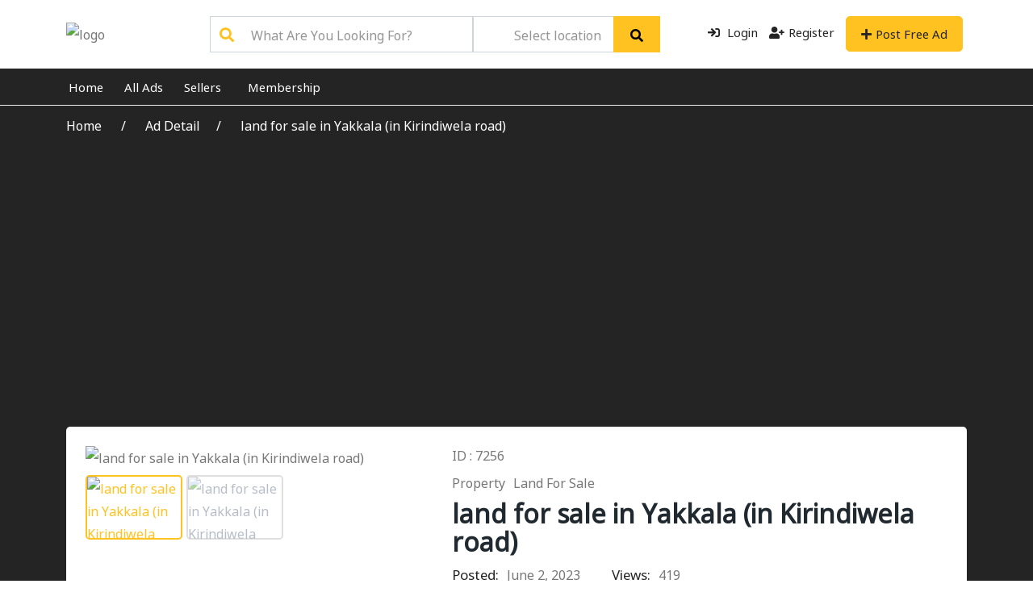

--- FILE ---
content_type: text/html; charset=UTF-8
request_url: https://lankaweb.lk/ad/land-for-sale-in-yakkala-in-kirindiwela-road-4/
body_size: 28519
content:
<!DOCTYPE html>
<html lang="en-US" prefix="og: https://ogp.me/ns#">

<head>
        <meta charset="UTF-8">
    <meta name="viewport" content="width=device-width, initial-scale=1, minimum-scale=1, maximum-scale=1">
    <link rel="profile" href="https://gmpg.org/xfn/11" />
        <style id="adforest-custom-css"></style>
    	<style>img:is([sizes="auto" i], [sizes^="auto," i]) { contain-intrinsic-size: 3000px 1500px }</style>
	
<!-- Search Engine Optimization by Rank Math - https://rankmath.com/ -->
<title>land for sale in Yakkala (in Kirindiwela road) - Lankaweb.lk</title>
<meta name="description" content="15 perch land available for sale located at Yakkalabatagolla road, less than 2.5 km to Colombo-Kandy main road (Yakkala Junction)"/>
<meta name="robots" content="follow, index, max-snippet:-1, max-video-preview:-1, max-image-preview:large"/>
<link rel="canonical" href="https://lankaweb.lk/ad/land-for-sale-in-yakkala-in-kirindiwela-road-4/" />
<meta property="og:locale" content="en_US" />
<meta property="og:type" content="article" />
<meta property="og:title" content="land for sale in Yakkala (in Kirindiwela road) - Lankaweb.lk" />
<meta property="og:description" content="15 perch land available for sale located at Yakkalabatagolla road, less than 2.5 km to Colombo-Kandy main road (Yakkala Junction)" />
<meta property="og:url" content="https://lankaweb.lk/ad/land-for-sale-in-yakkala-in-kirindiwela-road-4/" />
<meta property="og:site_name" content="Lankaweb" />
<meta property="article:publisher" content="https://www.facebook.com/lankaweb.lk" />
<meta property="article:author" content="https://www.facebook.com/ishara.laknath" />
<meta property="og:image" content="https://lankaweb.lk/wp-content/uploads/2023/06/DSC00721.jpg" />
<meta property="og:image:secure_url" content="https://lankaweb.lk/wp-content/uploads/2023/06/DSC00721.jpg" />
<meta property="og:image:width" content="800" />
<meta property="og:image:height" content="600" />
<meta property="og:image:alt" content="land for sale in Yakkala (in Kirindiwela road)" />
<meta property="og:image:type" content="image/jpeg" />
<meta name="twitter:card" content="summary" />
<meta name="twitter:title" content="land for sale in Yakkala (in Kirindiwela road) - Lankaweb.lk" />
<meta name="twitter:description" content="15 perch land available for sale located at Yakkalabatagolla road, less than 2.5 km to Colombo-Kandy main road (Yakkala Junction)" />
<meta name="twitter:image" content="https://lankaweb.lk/wp-content/uploads/2023/06/DSC00721.jpg" />
<!-- /Rank Math WordPress SEO plugin -->

<link rel='dns-prefetch' href='//static.addtoany.com' />
<link rel='dns-prefetch' href='//cdn.jsdelivr.net' />
<link rel='dns-prefetch' href='//www.googletagmanager.com' />
<link rel='dns-prefetch' href='//fonts.googleapis.com' />
<link rel='preconnect' href='https://fonts.gstatic.com' crossorigin />
<link rel="alternate" type="application/rss+xml" title="Lankaweb.lk &raquo; Feed" href="https://lankaweb.lk/feed/" />
<script type="text/javascript">
/* <![CDATA[ */
window._wpemojiSettings = {"baseUrl":"https:\/\/s.w.org\/images\/core\/emoji\/16.0.1\/72x72\/","ext":".png","svgUrl":"https:\/\/s.w.org\/images\/core\/emoji\/16.0.1\/svg\/","svgExt":".svg","source":{"concatemoji":"https:\/\/lankaweb.lk\/wp-includes\/js\/wp-emoji-release.min.js?ver=301"}};
/*! This file is auto-generated */
!function(s,n){var o,i,e;function c(e){try{var t={supportTests:e,timestamp:(new Date).valueOf()};sessionStorage.setItem(o,JSON.stringify(t))}catch(e){}}function p(e,t,n){e.clearRect(0,0,e.canvas.width,e.canvas.height),e.fillText(t,0,0);var t=new Uint32Array(e.getImageData(0,0,e.canvas.width,e.canvas.height).data),a=(e.clearRect(0,0,e.canvas.width,e.canvas.height),e.fillText(n,0,0),new Uint32Array(e.getImageData(0,0,e.canvas.width,e.canvas.height).data));return t.every(function(e,t){return e===a[t]})}function u(e,t){e.clearRect(0,0,e.canvas.width,e.canvas.height),e.fillText(t,0,0);for(var n=e.getImageData(16,16,1,1),a=0;a<n.data.length;a++)if(0!==n.data[a])return!1;return!0}function f(e,t,n,a){switch(t){case"flag":return n(e,"\ud83c\udff3\ufe0f\u200d\u26a7\ufe0f","\ud83c\udff3\ufe0f\u200b\u26a7\ufe0f")?!1:!n(e,"\ud83c\udde8\ud83c\uddf6","\ud83c\udde8\u200b\ud83c\uddf6")&&!n(e,"\ud83c\udff4\udb40\udc67\udb40\udc62\udb40\udc65\udb40\udc6e\udb40\udc67\udb40\udc7f","\ud83c\udff4\u200b\udb40\udc67\u200b\udb40\udc62\u200b\udb40\udc65\u200b\udb40\udc6e\u200b\udb40\udc67\u200b\udb40\udc7f");case"emoji":return!a(e,"\ud83e\udedf")}return!1}function g(e,t,n,a){var r="undefined"!=typeof WorkerGlobalScope&&self instanceof WorkerGlobalScope?new OffscreenCanvas(300,150):s.createElement("canvas"),o=r.getContext("2d",{willReadFrequently:!0}),i=(o.textBaseline="top",o.font="600 32px Arial",{});return e.forEach(function(e){i[e]=t(o,e,n,a)}),i}function t(e){var t=s.createElement("script");t.src=e,t.defer=!0,s.head.appendChild(t)}"undefined"!=typeof Promise&&(o="wpEmojiSettingsSupports",i=["flag","emoji"],n.supports={everything:!0,everythingExceptFlag:!0},e=new Promise(function(e){s.addEventListener("DOMContentLoaded",e,{once:!0})}),new Promise(function(t){var n=function(){try{var e=JSON.parse(sessionStorage.getItem(o));if("object"==typeof e&&"number"==typeof e.timestamp&&(new Date).valueOf()<e.timestamp+604800&&"object"==typeof e.supportTests)return e.supportTests}catch(e){}return null}();if(!n){if("undefined"!=typeof Worker&&"undefined"!=typeof OffscreenCanvas&&"undefined"!=typeof URL&&URL.createObjectURL&&"undefined"!=typeof Blob)try{var e="postMessage("+g.toString()+"("+[JSON.stringify(i),f.toString(),p.toString(),u.toString()].join(",")+"));",a=new Blob([e],{type:"text/javascript"}),r=new Worker(URL.createObjectURL(a),{name:"wpTestEmojiSupports"});return void(r.onmessage=function(e){c(n=e.data),r.terminate(),t(n)})}catch(e){}c(n=g(i,f,p,u))}t(n)}).then(function(e){for(var t in e)n.supports[t]=e[t],n.supports.everything=n.supports.everything&&n.supports[t],"flag"!==t&&(n.supports.everythingExceptFlag=n.supports.everythingExceptFlag&&n.supports[t]);n.supports.everythingExceptFlag=n.supports.everythingExceptFlag&&!n.supports.flag,n.DOMReady=!1,n.readyCallback=function(){n.DOMReady=!0}}).then(function(){return e}).then(function(){var e;n.supports.everything||(n.readyCallback(),(e=n.source||{}).concatemoji?t(e.concatemoji):e.wpemoji&&e.twemoji&&(t(e.twemoji),t(e.wpemoji)))}))}((window,document),window._wpemojiSettings);
/* ]]> */
</script>
<link rel='stylesheet' id='hfe-widgets-style-css' href='https://lankaweb.lk/wp-content/plugins/header-footer-elementor/inc/widgets-css/frontend.css?ver=1491' type='text/css' media='all' />
<link rel='stylesheet' id='hfe-woo-product-grid-css' href='https://lankaweb.lk/wp-content/plugins/header-footer-elementor/inc/widgets-css/woo-products.css?ver=6107' type='text/css' media='all' />
<style id='wp-emoji-styles-inline-css' type='text/css'>

	img.wp-smiley, img.emoji {
		display: inline !important;
		border: none !important;
		box-shadow: none !important;
		height: 1em !important;
		width: 1em !important;
		margin: 0 0.07em !important;
		vertical-align: -0.1em !important;
		background: none !important;
		padding: 0 !important;
	}
</style>
<link rel='stylesheet' id='wp-block-library-css' href='https://lankaweb.lk/wp-includes/css/dist/block-library/style.min.css?ver=3332' type='text/css' media='all' />
<style id='classic-theme-styles-inline-css' type='text/css'>
/*! This file is auto-generated */
.wp-block-button__link{color:#fff;background-color:#32373c;border-radius:9999px;box-shadow:none;text-decoration:none;padding:calc(.667em + 2px) calc(1.333em + 2px);font-size:1.125em}.wp-block-file__button{background:#32373c;color:#fff;text-decoration:none}
</style>
<style id='global-styles-inline-css' type='text/css'>
:root{--wp--preset--aspect-ratio--square: 1;--wp--preset--aspect-ratio--4-3: 4/3;--wp--preset--aspect-ratio--3-4: 3/4;--wp--preset--aspect-ratio--3-2: 3/2;--wp--preset--aspect-ratio--2-3: 2/3;--wp--preset--aspect-ratio--16-9: 16/9;--wp--preset--aspect-ratio--9-16: 9/16;--wp--preset--color--black: #000000;--wp--preset--color--cyan-bluish-gray: #abb8c3;--wp--preset--color--white: #ffffff;--wp--preset--color--pale-pink: #f78da7;--wp--preset--color--vivid-red: #cf2e2e;--wp--preset--color--luminous-vivid-orange: #ff6900;--wp--preset--color--luminous-vivid-amber: #fcb900;--wp--preset--color--light-green-cyan: #7bdcb5;--wp--preset--color--vivid-green-cyan: #00d084;--wp--preset--color--pale-cyan-blue: #8ed1fc;--wp--preset--color--vivid-cyan-blue: #0693e3;--wp--preset--color--vivid-purple: #9b51e0;--wp--preset--gradient--vivid-cyan-blue-to-vivid-purple: linear-gradient(135deg,rgba(6,147,227,1) 0%,rgb(155,81,224) 100%);--wp--preset--gradient--light-green-cyan-to-vivid-green-cyan: linear-gradient(135deg,rgb(122,220,180) 0%,rgb(0,208,130) 100%);--wp--preset--gradient--luminous-vivid-amber-to-luminous-vivid-orange: linear-gradient(135deg,rgba(252,185,0,1) 0%,rgba(255,105,0,1) 100%);--wp--preset--gradient--luminous-vivid-orange-to-vivid-red: linear-gradient(135deg,rgba(255,105,0,1) 0%,rgb(207,46,46) 100%);--wp--preset--gradient--very-light-gray-to-cyan-bluish-gray: linear-gradient(135deg,rgb(238,238,238) 0%,rgb(169,184,195) 100%);--wp--preset--gradient--cool-to-warm-spectrum: linear-gradient(135deg,rgb(74,234,220) 0%,rgb(151,120,209) 20%,rgb(207,42,186) 40%,rgb(238,44,130) 60%,rgb(251,105,98) 80%,rgb(254,248,76) 100%);--wp--preset--gradient--blush-light-purple: linear-gradient(135deg,rgb(255,206,236) 0%,rgb(152,150,240) 100%);--wp--preset--gradient--blush-bordeaux: linear-gradient(135deg,rgb(254,205,165) 0%,rgb(254,45,45) 50%,rgb(107,0,62) 100%);--wp--preset--gradient--luminous-dusk: linear-gradient(135deg,rgb(255,203,112) 0%,rgb(199,81,192) 50%,rgb(65,88,208) 100%);--wp--preset--gradient--pale-ocean: linear-gradient(135deg,rgb(255,245,203) 0%,rgb(182,227,212) 50%,rgb(51,167,181) 100%);--wp--preset--gradient--electric-grass: linear-gradient(135deg,rgb(202,248,128) 0%,rgb(113,206,126) 100%);--wp--preset--gradient--midnight: linear-gradient(135deg,rgb(2,3,129) 0%,rgb(40,116,252) 100%);--wp--preset--font-size--small: 13px;--wp--preset--font-size--medium: 20px;--wp--preset--font-size--large: 36px;--wp--preset--font-size--x-large: 42px;--wp--preset--spacing--20: 0.44rem;--wp--preset--spacing--30: 0.67rem;--wp--preset--spacing--40: 1rem;--wp--preset--spacing--50: 1.5rem;--wp--preset--spacing--60: 2.25rem;--wp--preset--spacing--70: 3.38rem;--wp--preset--spacing--80: 5.06rem;--wp--preset--shadow--natural: 6px 6px 9px rgba(0, 0, 0, 0.2);--wp--preset--shadow--deep: 12px 12px 50px rgba(0, 0, 0, 0.4);--wp--preset--shadow--sharp: 6px 6px 0px rgba(0, 0, 0, 0.2);--wp--preset--shadow--outlined: 6px 6px 0px -3px rgba(255, 255, 255, 1), 6px 6px rgba(0, 0, 0, 1);--wp--preset--shadow--crisp: 6px 6px 0px rgba(0, 0, 0, 1);}:where(.is-layout-flex){gap: 0.5em;}:where(.is-layout-grid){gap: 0.5em;}body .is-layout-flex{display: flex;}.is-layout-flex{flex-wrap: wrap;align-items: center;}.is-layout-flex > :is(*, div){margin: 0;}body .is-layout-grid{display: grid;}.is-layout-grid > :is(*, div){margin: 0;}:where(.wp-block-columns.is-layout-flex){gap: 2em;}:where(.wp-block-columns.is-layout-grid){gap: 2em;}:where(.wp-block-post-template.is-layout-flex){gap: 1.25em;}:where(.wp-block-post-template.is-layout-grid){gap: 1.25em;}.has-black-color{color: var(--wp--preset--color--black) !important;}.has-cyan-bluish-gray-color{color: var(--wp--preset--color--cyan-bluish-gray) !important;}.has-white-color{color: var(--wp--preset--color--white) !important;}.has-pale-pink-color{color: var(--wp--preset--color--pale-pink) !important;}.has-vivid-red-color{color: var(--wp--preset--color--vivid-red) !important;}.has-luminous-vivid-orange-color{color: var(--wp--preset--color--luminous-vivid-orange) !important;}.has-luminous-vivid-amber-color{color: var(--wp--preset--color--luminous-vivid-amber) !important;}.has-light-green-cyan-color{color: var(--wp--preset--color--light-green-cyan) !important;}.has-vivid-green-cyan-color{color: var(--wp--preset--color--vivid-green-cyan) !important;}.has-pale-cyan-blue-color{color: var(--wp--preset--color--pale-cyan-blue) !important;}.has-vivid-cyan-blue-color{color: var(--wp--preset--color--vivid-cyan-blue) !important;}.has-vivid-purple-color{color: var(--wp--preset--color--vivid-purple) !important;}.has-black-background-color{background-color: var(--wp--preset--color--black) !important;}.has-cyan-bluish-gray-background-color{background-color: var(--wp--preset--color--cyan-bluish-gray) !important;}.has-white-background-color{background-color: var(--wp--preset--color--white) !important;}.has-pale-pink-background-color{background-color: var(--wp--preset--color--pale-pink) !important;}.has-vivid-red-background-color{background-color: var(--wp--preset--color--vivid-red) !important;}.has-luminous-vivid-orange-background-color{background-color: var(--wp--preset--color--luminous-vivid-orange) !important;}.has-luminous-vivid-amber-background-color{background-color: var(--wp--preset--color--luminous-vivid-amber) !important;}.has-light-green-cyan-background-color{background-color: var(--wp--preset--color--light-green-cyan) !important;}.has-vivid-green-cyan-background-color{background-color: var(--wp--preset--color--vivid-green-cyan) !important;}.has-pale-cyan-blue-background-color{background-color: var(--wp--preset--color--pale-cyan-blue) !important;}.has-vivid-cyan-blue-background-color{background-color: var(--wp--preset--color--vivid-cyan-blue) !important;}.has-vivid-purple-background-color{background-color: var(--wp--preset--color--vivid-purple) !important;}.has-black-border-color{border-color: var(--wp--preset--color--black) !important;}.has-cyan-bluish-gray-border-color{border-color: var(--wp--preset--color--cyan-bluish-gray) !important;}.has-white-border-color{border-color: var(--wp--preset--color--white) !important;}.has-pale-pink-border-color{border-color: var(--wp--preset--color--pale-pink) !important;}.has-vivid-red-border-color{border-color: var(--wp--preset--color--vivid-red) !important;}.has-luminous-vivid-orange-border-color{border-color: var(--wp--preset--color--luminous-vivid-orange) !important;}.has-luminous-vivid-amber-border-color{border-color: var(--wp--preset--color--luminous-vivid-amber) !important;}.has-light-green-cyan-border-color{border-color: var(--wp--preset--color--light-green-cyan) !important;}.has-vivid-green-cyan-border-color{border-color: var(--wp--preset--color--vivid-green-cyan) !important;}.has-pale-cyan-blue-border-color{border-color: var(--wp--preset--color--pale-cyan-blue) !important;}.has-vivid-cyan-blue-border-color{border-color: var(--wp--preset--color--vivid-cyan-blue) !important;}.has-vivid-purple-border-color{border-color: var(--wp--preset--color--vivid-purple) !important;}.has-vivid-cyan-blue-to-vivid-purple-gradient-background{background: var(--wp--preset--gradient--vivid-cyan-blue-to-vivid-purple) !important;}.has-light-green-cyan-to-vivid-green-cyan-gradient-background{background: var(--wp--preset--gradient--light-green-cyan-to-vivid-green-cyan) !important;}.has-luminous-vivid-amber-to-luminous-vivid-orange-gradient-background{background: var(--wp--preset--gradient--luminous-vivid-amber-to-luminous-vivid-orange) !important;}.has-luminous-vivid-orange-to-vivid-red-gradient-background{background: var(--wp--preset--gradient--luminous-vivid-orange-to-vivid-red) !important;}.has-very-light-gray-to-cyan-bluish-gray-gradient-background{background: var(--wp--preset--gradient--very-light-gray-to-cyan-bluish-gray) !important;}.has-cool-to-warm-spectrum-gradient-background{background: var(--wp--preset--gradient--cool-to-warm-spectrum) !important;}.has-blush-light-purple-gradient-background{background: var(--wp--preset--gradient--blush-light-purple) !important;}.has-blush-bordeaux-gradient-background{background: var(--wp--preset--gradient--blush-bordeaux) !important;}.has-luminous-dusk-gradient-background{background: var(--wp--preset--gradient--luminous-dusk) !important;}.has-pale-ocean-gradient-background{background: var(--wp--preset--gradient--pale-ocean) !important;}.has-electric-grass-gradient-background{background: var(--wp--preset--gradient--electric-grass) !important;}.has-midnight-gradient-background{background: var(--wp--preset--gradient--midnight) !important;}.has-small-font-size{font-size: var(--wp--preset--font-size--small) !important;}.has-medium-font-size{font-size: var(--wp--preset--font-size--medium) !important;}.has-large-font-size{font-size: var(--wp--preset--font-size--large) !important;}.has-x-large-font-size{font-size: var(--wp--preset--font-size--x-large) !important;}
:where(.wp-block-post-template.is-layout-flex){gap: 1.25em;}:where(.wp-block-post-template.is-layout-grid){gap: 1.25em;}
:where(.wp-block-columns.is-layout-flex){gap: 2em;}:where(.wp-block-columns.is-layout-grid){gap: 2em;}
:root :where(.wp-block-pullquote){font-size: 1.5em;line-height: 1.6;}
</style>
<link rel='stylesheet' id='contact-form-7-css' href='https://lankaweb.lk/wp-content/plugins/contact-form-7/includes/css/styles.css?ver=7860' type='text/css' media='all' />
<link rel='stylesheet' id='sb-custom-style-css' href='https://lankaweb.lk/wp-content/plugins/sb-directory/assets/css/sb_custom.css?ver=5399' type='text/css' media='all' />
<link rel='stylesheet' id='sb-custom-responsive-css' href='https://lankaweb.lk/wp-content/plugins/sb-directory/assets/css/responsive.css?ver=3471' type='text/css' media='all' />
<link rel='stylesheet' id='adforest-dt-css' href='https://lankaweb.lk/wp-content/plugins/sb-directory/assets/css/datepicker.min.css?ver=1427' type='text/css' media='all' />
<link rel='stylesheet' id='dropzone-css' href='https://lankaweb.lk/wp-content/plugins/sb-directory/assets/css/dropzone.css?ver=5104' type='text/css' media='all' />
<link rel='stylesheet' id='redux-extendify-styles-css' href='https://lankaweb.lk/wp-content/plugins/sb_framework/redux-framework/assets/css/extendify-utilities.css?ver=8925' type='text/css' media='all' />
<link rel='stylesheet' id='toc-screen-css' href='https://lankaweb.lk/wp-content/plugins/table-of-contents-plus/screen.min.css?ver=1295' type='text/css' media='all' />
<link rel='stylesheet' id='woocommerce-layout-css' href='https://lankaweb.lk/wp-content/plugins/woocommerce/assets/css/woocommerce-layout.css?ver=3548' type='text/css' media='all' />
<link rel='stylesheet' id='woocommerce-smallscreen-css' href='https://lankaweb.lk/wp-content/plugins/woocommerce/assets/css/woocommerce-smallscreen.css?ver=5779' type='text/css' media='only screen and (max-width: 768px)' />
<link rel='stylesheet' id='woocommerce-general-css' href='https://lankaweb.lk/wp-content/plugins/woocommerce/assets/css/woocommerce.css?ver=9609' type='text/css' media='all' />
<style id='woocommerce-inline-inline-css' type='text/css'>
.woocommerce form .form-row .required { visibility: visible; }
</style>
<link rel='stylesheet' id='hfe-style-css' href='https://lankaweb.lk/wp-content/plugins/header-footer-elementor/assets/css/header-footer-elementor.css?ver=5270' type='text/css' media='all' />
<link rel='stylesheet' id='elementor-icons-css' href='https://lankaweb.lk/wp-content/plugins/elementor/assets/lib/eicons/css/elementor-icons.min.css?ver=308' type='text/css' media='all' />
<link rel='stylesheet' id='elementor-frontend-css' href='https://lankaweb.lk/wp-content/plugins/elementor/assets/css/frontend.min.css?ver=9875' type='text/css' media='all' />
<link rel='stylesheet' id='elementor-post-14-css' href='https://lankaweb.lk/wp-content/uploads/elementor/css/post-14.css?ver=5405' type='text/css' media='all' />
<link rel='stylesheet' id='elementor-post-2328-css' href='https://lankaweb.lk/wp-content/uploads/elementor/css/post-2328.css?ver=5130' type='text/css' media='all' />
<link rel='stylesheet' id='brands-styles-css' href='https://lankaweb.lk/wp-content/plugins/woocommerce/assets/css/brands.css?ver=2350' type='text/css' media='all' />
<link rel='stylesheet' id='adforest-google_fonts-css' href='//fonts.googleapis.com/css?family=Lato:400,700,900&#038;subset' type='text/css' media='all' />
<link rel='stylesheet' id='toastr-css' href='https://lankaweb.lk/wp-content/themes/adforest/assests/css/toastr.min.css?ver=5635' type='text/css' media='all' />
<link rel='stylesheet' id='adforest-pro-font-awesome-css' href='https://lankaweb.lk/wp-content/themes/adforest/assests/css/font-awesome.css?ver=3096' type='text/css' media='all' />
<link rel='stylesheet' id='adforest-select2-css' href='https://lankaweb.lk/wp-content/themes/adforest/assests/css/select2.min.css?ver=1142' type='text/css' media='all' />
<link rel='stylesheet' id='leaflet-css' href='https://lankaweb.lk/wp-content/themes/adforest/assests/leaflet/leaflet.css?ver=3442' type='text/css' media='all' />
<link rel='stylesheet' id='leaflet-search-css' href='https://lankaweb.lk/wp-content/themes/adforest/assests/leaflet/leaflet-search.min.css?ver=2248' type='text/css' media='all' />
<link rel='stylesheet' id='leaflet-full-css' href='https://lankaweb.lk/wp-content/themes/adforest/assests/leaflet/leaflet-fullscreen.css?ver=1891' type='text/css' media='all' />
<link rel='stylesheet' id='autocomplete-css-css' href='https://cdn.jsdelivr.net/gh/tomickigrzegorz/autocomplete@1.8.3/dist/css/autocomplete.min.css?ver=2821' type='text/css' media='all' />
<link rel='stylesheet' id='jquery-confirm-css' href='https://lankaweb.lk/wp-content/themes/adforest/dashboard/css/jquery-confirm.min.css?ver=694' type='text/css' media='all' />
<link rel='stylesheet' id='adforest-perfect-scrollbar-css' href='https://lankaweb.lk/wp-content/themes/adforest/assests/css/perfect-scrollbar.css?ver=1559' type='text/css' media='' />
<link rel='stylesheet' id='popup-video-iframe-css' href='https://lankaweb.lk/wp-content/themes/adforest/assests/css/YouTubePopUp.css?ver=2341' type='text/css' media='all' />
<link rel='stylesheet' id='adforest-pro-style-css' href='https://lankaweb.lk/wp-content/themes/adforest/style.css?ver=5309' type='text/css' media='all' />
<link rel='stylesheet' id='bootstrap-css' href='https://lankaweb.lk/wp-content/themes/adforest/assests/css/bootstrap.css?ver=7904' type='text/css' media='all' />
<link rel='stylesheet' id='flaticon-css' href='https://lankaweb.lk/wp-content/themes/adforest/assests/css/flaticon.css?ver=9298' type='text/css' media='all' />
<link rel='stylesheet' id='owl-carousel-carousel-css' href='https://lankaweb.lk/wp-content/themes/adforest/assests/css/owl.carousel.css?ver=9062' type='text/css' media='all' />
<link rel='stylesheet' id='owl-theme-css' href='https://lankaweb.lk/wp-content/themes/adforest/assests/css/owl.theme.css?ver=7165' type='text/css' media='all' />
<link rel='stylesheet' id='adforest-main-css' href='https://lankaweb.lk/wp-content/themes/adforest/assests/css/adforest-main.css?ver=1929' type='text/css' media='all' />
<link rel='stylesheet' id='adforest-menu-css' href='https://lankaweb.lk/wp-content/themes/adforest/assests/css/sb.menu.css?ver=1328' type='text/css' media='all' />
<link rel='stylesheet' id='adforest-vendor-css' href='https://lankaweb.lk/wp-content/themes/adforest/assests/css/wcvendor.css?ver=7212' type='text/css' media='all' />
<link rel='stylesheet' id='adforest-sidebar-css' href='https://lankaweb.lk/wp-content/themes/adforest/assests/css/sidebar.css?ver=8817' type='text/css' media='all' />
<link rel='stylesheet' id='minimal-css' href='https://lankaweb.lk/wp-content/themes/adforest/assests/skins/minimal/minimal.css?ver=1403' type='text/css' media='all' />
<link rel='stylesheet' id='nouislider-css' href='https://lankaweb.lk/wp-content/themes/adforest/assests/css/nouislider.min.css?ver=5783' type='text/css' media='all' />
<link rel='stylesheet' id='adforest-pro-style2-css' href='https://lankaweb.lk/wp-content/themes/adforest/assests/css/adforest-style.css?ver=1827' type='text/css' media='all' />
<link rel='stylesheet' id='adforest-responsive-css' href='https://lankaweb.lk/wp-content/themes/adforest/assests/css/responsive.css?ver=1436' type='text/css' media='all' />
<link rel='stylesheet' id='theme_custom_css-css' href='https://lankaweb.lk/wp-content/themes/adforest/assests/css/custom_style.css?ver=4115' type='text/css' media='all' />
<style id='theme_custom_css-inline-css' type='text/css'>


                 h2 a { color  : #20292f }
                .btn-theme  {
                 border: 1px solid #ffc220; background-color: #ffc220; color: #000000;
                 }
                a.btn-condition:hover, a.btn-warranty:hover, a.btn-type:hover , li a.page-link:hover , .chevron-2:hover , .chevron-1:hover ,.btn-theme:hover ,form div input#searchsubmit:hover  
                { 
                   background-color: #ffC220; 
                   border: 1px solid #ffC220;
                   box-shadow: 0 0.5rem 1.125rem -0.5rem #ffC220 ;
                   color: #000000;
                }
                
               ul.pagination-lg a:hover {
                 background: #ffC220 ;
                 color:  #000000;
               
                  }
               ul.tabs.wc-tabs li:hover a , .padding_cats .cat-btn:hover  ,.prop-it-work-sell-section:hover .prop-it-sell-text-section span
                {
                    color: #000000; 
                } 
                
               .noUi-connect , ul.cont-icon-list li:hover ,  li a.page-link:hover ,ul.socials-links li:hover ,ul.filterAdType li .filterAdType-count:hover{
                     background: #ffC220;
          
                      } 

                 ul.tabs.wc-tabs li:hover    {
                    background-color: #ffC220; 
                    color: #000000;   
                  }
                                             
             .tags-share ul li a:hover , .header-location-icon , .header-3-input .looking-form-search-icon i ,.footer-anchor-section a , .address-icon , .num-icon , .gmail-icon ,.wb-icon  ,.personal-mail i , .personal-phone i ,.personal-addres i ,.woocommerce-tabs .wc-tabs li.active a ,.woocommerce .woocommerce-breadcrumb a ,p.price .amount bdi , .wrapper-latest-product .bottom-listing-product h5 ,.dec-featured-details-section span h3 , .sb-modern-list.ad-listing .content-area .price ,.ad-grid-modern-price h5 ,.ad-grid-modern-heading span i,.item-sub-information li , .post-ad-container .alert a , ul.list li label a ,.active ,.found-adforest-heading h5 span a , .register-account-here p a ,.land-classified-heading h3 span ,.land-classified-text-section .list-inline li i ,.land-qs-heading-section h3 span ,.land-fa-qs .more-less ,.land-bootsrap-models .btn-primary ,.recent-ads-list-price  ,.ad-detail-2-content-heading h4 ,.ads-grid-container .ads-grid-panel span ,.ads-grid-container .ads-grid-panel span ,.new-small-grid .ad-price ,.testimonial-product-listing span ,.client-heading span , .best-new-content span  , .bottom-left .new-price , .map-location i ,.tags-share ul li i ,.item-sub-information li  , div#carousel ul.slides li.flex-active-slide img , ul.clendar-head li a i , ul.list li label a , .post-ad-container .alert a , .new-footer-text-h1 p a ,.app-download-pistachio .app-text-section h5 , .prop-agent-text-section p i , .sb-header-top2 .sb-dec-top-ad-post a i , .srvs-prov-text h4 ,.top-bk-details i ,.bk-sel-price span , .bk-sel-rate i ,.white.category-grid-box-1 .ad-price ,.bk-hero-text h4 , .sb-modern-header-11 .sb-bk-srch-links .list-inline.sb-bk-srch-contents li a ,.sb-header-top-11 .sb-dec-top-ad-post a i , .mat-new-candidates-categories p  ,.mat-hero-text-section h1 span , .feature-detail-heading h5 , .copyright-heading p a 
                    ,.great-product-content h4 ,.sb-short-head span ,span.heading-color,
                    .app-download span ,.cashew-main-counter h4 span ,.blog-post .post-info-date a ,
                    .found-listing-heading h5 ,.pistachio-classified-grid .ad-listing .content-area .price h3 ,.pistachio-classified-grid .negotiable ,
                    .category-grid-box .short-description .price ,.new-feature-products span ,
                    .post-info i ,.tag-icon  ,
                    .funfacts.fun_2 h4 span  ,
                    .listing-detail .listing-content span.listing-price, .adforest-user-ads b,.tech-mac-book h1 span ,
                  #event-count ,.buyent-ads-hero .main-content .title , .ad-listing-hero-main .ad-listing-hero .search-bar-box .srh-bar .input-srh span, .ad-listing-hero-main .ad-listing-hero .search-bar-box .srh-bar .ctg-srh .title, .ad-listing-hero-main .ad-listing-hero .search-bar-box .srh-bar .loct-srh .title ,.ad-listing-hero-main .ad-listing-hero .search-bar-box .srh-bar .input-srh span , .filter-date-event:hover ,.filter-date-event:focus, .tech-mac-book h1 .color-scheme ,.tech-latest-primary-section h3 .explore-style ,.tech-call-to-action .tech-view-section h2 span
                        {
                        color: #ffc220;
                     }
                              @media (min-width: 320px) and (max-width: 995px) {
                             .sb-header-top2 .sb-dec-top-bar {
                                        background: linear-gradient( 
                                                 45deg
                                         , #ffc220 24%,#ffc220 0%);
                                            }
                                            }
                                @media (min-width: 995px) {
                                        .sb-header-top2 .sb-dec-top-bar {
                                        background: linear-gradient( 
                                                 45deg
                                         , #ffffff 24%,#ffc220 0%);
                                            }
                                        }
                   .ad-listing-hero-main .ctg-ads-carousel .ad-category-carousel .item:hover , span.tag.label.label-info.sb_tag ,.sb-header-top3 .sb-mob-top-bar , ul.pagination-lg li.active a ,.ad-event-detail-section .nav-pills .nav-item .nav-link.active {
                        color: #000000;
                        background-color: #ffc220;
                    }
                   
                      @media (min-width: 1200px){
                         .sb-menu.submenu-top-border li > ul {
                           border-top: 3px solid #ffc220;
                         }
                     }               
                .ad-event-detail-section .main-dtl-box .meta-share-box .share-links ul li .icon:hover  , .sb-notify .point , .section-footer-bottom-mlt .line-bottom ,.img-head span  ,ul.filterAdType li.active .filterAdType-count ,.mob-samsung-categories .owl-nav i ,.select2-container--default .select2-results__option--highlighted[aria-selected] , .toys-call-to-action ,.toys-hero-section .toys-new-accessories .toys-hero-content ,.sb-modern-header-11 .sb-bk-search-area .sb-bk-side-btns .sb-bk-srch-links .sb-bk-srch-contents .sb-bk-absolute , .sb-header-11  , .img-options-wrap .dec-featured-ht , .new-all-categories ,.noUi-connect  ,.home-category-slider .category-slider .owl-nav .owl-prev, 
                    .home-category-slider .category-slider .owl-nav .owl-next ,.sb-notify .point:before ,.sb-header-top1.header-classy-header .flo-right .sb-notify .point, .sb-header-top1.transparent-3-header .flo-right .sb-notify .point, .sb-header-top1.transparent-2-header .flo-right .sb-notify .point, .sb-header-top1.transparent-header .flo-right .sb-notify .point, .sb-header-top1.with_ad-header .flo-right .sb-notify .point, .sb-header-top1.black-header .flo-right .sb-notify .point, .sb-header-top1.white-header .flo-right .sb-notify .point{
                     background-color: #ffc220; 

                      }
                      div#carousel ul.slides li.flex-active-slide img , ul.dropdown-user-login , .woocommerce-tabs .wc-tabs ,.land-bootsrap-models .btn-primary  , .chevron-1 ,.chevron-2 , .heading-panel .main-title ,.sb-modern-header-11 .sb-bk-search-area .sb-bk-side-btns .sb-bk-srch-links .sb-bk-srch-contents li:first-child  ,.product-favourite-sb{
                       border-color  :  #ffc220;
                           }
                     
              .img-head img ,li.active .page-link ,.section-bid-2 .nav-tabs .nav-link.active, .nav-tabs .nav-item.show .nav-link , a.btn.btn-selected ,.shop-layout-2 .shops-cart a , .mat-success-stories .owl-nav i ,input[type=submit], button[type=submit] ,.featured-slider-1.owl-theme.ad-slider-box-carousel .owl-nav [class*=owl-] ,
                  .cashew-multiple-grid .nav-pills .nav-link.active, .nav-pills .show > .nav-link ,.pg-new .select-buttons .btn-primary,
                  .widget-newsletter .fieldset form .submit-btn ,a.follow-now-btn ,.tab-content input.btn {
                     background-color: #ffc220;              
                     color: #000000;
                         border-color  :  #ffc220;
                   }
                
                .prop-newest-section .tabbable-line > .nav-tabs > li a.active , .woocommerce input:hover[type='submit'] , .woocommerce button:hover[type='submit'] , .woocommerce .checkout-button:hover , a.follow-now-btn:hover ,.tab-content input.btn:hover{
                              background-color: #ffC220 !important; 
                              border: 1px solid #ffC220 !important;           
                               color: #000000 !important;
                            }
                            
                        input[type=submit]  {
                         background-color: #ffc220 ; color: #000000; border: 1px solid #ffc220;
                         }
                           .detail-product-search form button , .sticky-post-button ,.woocommerce input[type='submit'] , .woocommerce button[type='submit']  ,.woocommerce 
                            .checkout-button {
                            background-color: #ffc220 !important ; color: #000000 !important ; border: 1px solid #ffc220;}

                            .cd-top {background-color : #ffc220 !important }

            
</style>
<link rel='stylesheet' id='addtoany-css' href='https://lankaweb.lk/wp-content/plugins/add-to-any/addtoany.min.css?ver=5177' type='text/css' media='all' />
<link rel='stylesheet' id='hfe-elementor-icons-css' href='https://lankaweb.lk/wp-content/plugins/elementor/assets/lib/eicons/css/elementor-icons.min.css?ver=2920' type='text/css' media='all' />
<link rel='stylesheet' id='hfe-icons-list-css' href='https://lankaweb.lk/wp-content/plugins/elementor/assets/css/widget-icon-list.min.css?ver=4557' type='text/css' media='all' />
<link rel='stylesheet' id='hfe-social-icons-css' href='https://lankaweb.lk/wp-content/plugins/elementor/assets/css/widget-social-icons.min.css?ver=1330' type='text/css' media='all' />
<link rel='stylesheet' id='hfe-social-share-icons-brands-css' href='https://lankaweb.lk/wp-content/plugins/elementor/assets/lib/font-awesome/css/brands.css?ver=2256' type='text/css' media='all' />
<link rel='stylesheet' id='hfe-social-share-icons-fontawesome-css' href='https://lankaweb.lk/wp-content/plugins/elementor/assets/lib/font-awesome/css/fontawesome.css?ver=9542' type='text/css' media='all' />
<link rel='stylesheet' id='hfe-nav-menu-icons-css' href='https://lankaweb.lk/wp-content/plugins/elementor/assets/lib/font-awesome/css/solid.css?ver=1363' type='text/css' media='all' />
<link rel="preload" as="style" href="https://fonts.googleapis.com/css?family=Noto%20Sans%20Anatolian%20Hieroglyphs:400%7CLato:700&#038;display=swap&#038;ver=9736" /><link rel="stylesheet" href="https://fonts.googleapis.com/css?family=Noto%20Sans%20Anatolian%20Hieroglyphs:400%7CLato:700&#038;display=swap&#038;ver=9736" media="print" onload="this.media='all'"><noscript><link rel="stylesheet" href="https://fonts.googleapis.com/css?family=Noto%20Sans%20Anatolian%20Hieroglyphs:400%7CLato:700&#038;display=swap&#038;ver=9736" /></noscript><link rel='stylesheet' id='elementor-gf-local-roboto-css' href='https://lankaweb.lk/wp-content/uploads/elementor/google-fonts/css/roboto.css?ver=2819' type='text/css' media='all' />
<link rel='stylesheet' id='elementor-gf-local-robotoslab-css' href='https://lankaweb.lk/wp-content/uploads/elementor/google-fonts/css/robotoslab.css?ver=5461' type='text/css' media='all' />
<link rel='stylesheet' id='elementor-gf-local-lato-css' href='https://lankaweb.lk/wp-content/uploads/elementor/google-fonts/css/lato.css?ver=9377' type='text/css' media='all' />
<link rel='stylesheet' id='elementor-icons-shared-0-css' href='https://lankaweb.lk/wp-content/plugins/elementor/assets/lib/font-awesome/css/fontawesome.min.css?ver=4491' type='text/css' media='all' />
<link rel='stylesheet' id='elementor-icons-fa-solid-css' href='https://lankaweb.lk/wp-content/plugins/elementor/assets/lib/font-awesome/css/solid.min.css?ver=6236' type='text/css' media='all' />
<script type="text/javascript" id="addtoany-core-js-before">
/* <![CDATA[ */
window.a2a_config=window.a2a_config||{};a2a_config.callbacks=[];a2a_config.overlays=[];a2a_config.templates={};
/* ]]> */
</script>
<script type="text/javascript" defer src="https://static.addtoany.com/menu/page.js" id="addtoany-core-js"></script>
<script type="text/javascript" src="https://lankaweb.lk/wp-includes/js/jquery/jquery.min.js?ver=1265" id="jquery-core-js"></script>
<script type="text/javascript" src="https://lankaweb.lk/wp-includes/js/jquery/jquery-migrate.min.js?ver=4286" id="jquery-migrate-js"></script>
<script type="text/javascript" id="jquery-js-after">
/* <![CDATA[ */
!function($){"use strict";$(document).ready(function(){$(this).scrollTop()>100&&$(".hfe-scroll-to-top-wrap").removeClass("hfe-scroll-to-top-hide"),$(window).scroll(function(){$(this).scrollTop()<100?$(".hfe-scroll-to-top-wrap").fadeOut(300):$(".hfe-scroll-to-top-wrap").fadeIn(300)}),$(".hfe-scroll-to-top-wrap").on("click",function(){$("html, body").animate({scrollTop:0},300);return!1})})}(jQuery);
!function($){'use strict';$(document).ready(function(){var bar=$('.hfe-reading-progress-bar');if(!bar.length)return;$(window).on('scroll',function(){var s=$(window).scrollTop(),d=$(document).height()-$(window).height(),p=d? s/d*100:0;bar.css('width',p+'%')});});}(jQuery);
/* ]]> */
</script>
<script type="text/javascript" defer src="https://lankaweb.lk/wp-content/plugins/add-to-any/addtoany.min.js?ver=9278" id="addtoany-jquery-js"></script>
<script type="text/javascript" src="https://lankaweb.lk/wp-content/plugins/woocommerce/assets/js/jquery-blockui/jquery.blockUI.min.js?ver=5391" id="wc-jquery-blockui-js" data-wp-strategy="defer"></script>
<script type="text/javascript" id="wc-add-to-cart-js-extra">
/* <![CDATA[ */
var wc_add_to_cart_params = {"ajax_url":"\/wp-admin\/admin-ajax.php","wc_ajax_url":"\/?wc-ajax=%%endpoint%%","i18n_view_cart":"View cart","cart_url":"https:\/\/lankaweb.lk\/cart\/","is_cart":"","cart_redirect_after_add":"no"};
/* ]]> */
</script>
<script type="text/javascript" src="https://lankaweb.lk/wp-content/plugins/woocommerce/assets/js/frontend/add-to-cart.min.js?ver=3431" id="wc-add-to-cart-js" defer="defer" data-wp-strategy="defer"></script>
<script type="text/javascript" src="https://lankaweb.lk/wp-content/plugins/woocommerce/assets/js/js-cookie/js.cookie.min.js?ver=7321" id="wc-js-cookie-js" data-wp-strategy="defer"></script>
<script type="text/javascript" src="https://lankaweb.lk/wp-content/themes/adforest/assests/leaflet/leaflet.js?ver=1793" id="leaflet-js"></script>
<script type="text/javascript" src="https://lankaweb.lk/wp-content/themes/adforest/assests/leaflet/leaflet.markercluster.js?ver=7307" id="leaflet-markercluster-js"></script>
<script type="text/javascript" src="https://lankaweb.lk/wp-content/themes/adforest/assests/leaflet/leaflet-search.min.js?ver=5596" id="leaflet-search-js"></script>
<script type="text/javascript" src="https://lankaweb.lk/wp-content/themes/adforest/assests/leaflet/leaflet-fullscreen.js?ver=8720" id="leaflet-fullscreen-js"></script>
<script type="text/javascript" src="https://cdn.jsdelivr.net/gh/tomickigrzegorz/autocomplete@1.8.3/dist/js/autocomplete.min.js?ver=5713" id="autocomplete-js-js"></script>
<script type="text/javascript" src="https://lankaweb.lk/wp-content/themes/adforest/assests/js/jquery.fancybox.min.js?ver=8023" id="adforest-fancybox-js"></script>

<!-- Google tag (gtag.js) snippet added by Site Kit -->
<!-- Google Analytics snippet added by Site Kit -->
<script type="text/javascript" src="https://www.googletagmanager.com/gtag/js?id=GT-TWQRMX4" id="google_gtagjs-js" async></script>
<script type="text/javascript" id="google_gtagjs-js-after">
/* <![CDATA[ */
window.dataLayer = window.dataLayer || [];function gtag(){dataLayer.push(arguments);}
gtag("set","linker",{"domains":["lankaweb.lk"]});
gtag("js", new Date());
gtag("set", "developer_id.dZTNiMT", true);
gtag("config", "GT-TWQRMX4");
 window._googlesitekit = window._googlesitekit || {}; window._googlesitekit.throttledEvents = []; window._googlesitekit.gtagEvent = (name, data) => { var key = JSON.stringify( { name, data } ); if ( !! window._googlesitekit.throttledEvents[ key ] ) { return; } window._googlesitekit.throttledEvents[ key ] = true; setTimeout( () => { delete window._googlesitekit.throttledEvents[ key ]; }, 5 ); gtag( "event", name, { ...data, event_source: "site-kit" } ); }; 
/* ]]> */
</script>
<link rel="https://api.w.org/" href="https://lankaweb.lk/wp-json/" /><link rel="alternate" title="JSON" type="application/json" href="https://lankaweb.lk/wp-json/wp/v2/ad_post/7256" /><link rel="EditURI" type="application/rsd+xml" title="RSD" href="https://lankaweb.lk/xmlrpc.php?rsd" />
<meta name="generator" content="WordPress 6.8.3" />
<link rel='shortlink' href='https://lankaweb.lk/?p=7256' />
<link rel="alternate" title="oEmbed (JSON)" type="application/json+oembed" href="https://lankaweb.lk/wp-json/oembed/1.0/embed?url=https%3A%2F%2Flankaweb.lk%2Fad%2Fland-for-sale-in-yakkala-in-kirindiwela-road-4%2F" />
<link rel="alternate" title="oEmbed (XML)" type="text/xml+oembed" href="https://lankaweb.lk/wp-json/oembed/1.0/embed?url=https%3A%2F%2Flankaweb.lk%2Fad%2Fland-for-sale-in-yakkala-in-kirindiwela-road-4%2F&#038;format=xml" />

		<!-- GA Google Analytics @ https://m0n.co/ga -->
		<script async src="https://www.googletagmanager.com/gtag/js?id=G-RLMVRNQ24H"></script>
		<script>
			window.dataLayer = window.dataLayer || [];
			function gtag(){dataLayer.push(arguments);}
			gtag('js', new Date());
			gtag('config', 'G-RLMVRNQ24H');
		</script>

	<meta name="generator" content="Site Kit by Google 1.164.0" /><!-- Google Tag Manager -->
<script>(function(w,d,s,l,i){w[l]=w[l]||[];w[l].push({'gtm.start':
new Date().getTime(),event:'gtm.js'});var f=d.getElementsByTagName(s)[0],
j=d.createElement(s),dl=l!='dataLayer'?'&l='+l:'';j.async=true;j.src=
'https://www.googletagmanager.com/gtm.js?id='+i+dl;f.parentNode.insertBefore(j,f);
})(window,document,'script','dataLayer','GTM-MD9N4PX4');</script>
<!-- End Google Tag Manager -->

<!-- Google tag (gtag.js) -->
<script async src="https://www.googletagmanager.com/gtag/js?id=G-1PKP12FJLJ"></script>
<script>
  window.dataLayer = window.dataLayer || [];
  function gtag(){dataLayer.push(arguments);}
  gtag('js', new Date());

  gtag('config', 'G-1PKP12FJLJ');
</script><meta name="generator" content="Redux 4.4.1" /><meta property="og:image" content="https://lankaweb.lk/wp-content/uploads/2023/06/DSC00721.jpg" />        <div class="loading" id="sb_loading">&#8230;</div>
        	<noscript><style>.woocommerce-product-gallery{ opacity: 1 !important; }</style></noscript>
	<meta name="generator" content="Elementor 3.32.5; features: additional_custom_breakpoints; settings: css_print_method-external, google_font-enabled, font_display-swap">
			<style>
				.e-con.e-parent:nth-of-type(n+4):not(.e-lazyloaded):not(.e-no-lazyload),
				.e-con.e-parent:nth-of-type(n+4):not(.e-lazyloaded):not(.e-no-lazyload) * {
					background-image: none !important;
				}
				@media screen and (max-height: 1024px) {
					.e-con.e-parent:nth-of-type(n+3):not(.e-lazyloaded):not(.e-no-lazyload),
					.e-con.e-parent:nth-of-type(n+3):not(.e-lazyloaded):not(.e-no-lazyload) * {
						background-image: none !important;
					}
				}
				@media screen and (max-height: 640px) {
					.e-con.e-parent:nth-of-type(n+2):not(.e-lazyloaded):not(.e-no-lazyload),
					.e-con.e-parent:nth-of-type(n+2):not(.e-lazyloaded):not(.e-no-lazyload) * {
						background-image: none !important;
					}
				}
			</style>
			<script>jQuery(document).ready(function($) {
    // Hide State (optional) field on the checkout page
    $('p#billing_state_field').hide();
});
</script><script>jQuery(document).ready(function($) {
    // Hide State (optional) field on the checkout page
    $('p#billing_state_field').hide();
});
</script><link rel="icon" href="https://lankaweb.lk/wp-content/uploads/2025/04/cropped-lk3-1-32x32.jpeg" sizes="32x32" />
<link rel="icon" href="https://lankaweb.lk/wp-content/uploads/2025/04/cropped-lk3-1-192x192.jpeg" sizes="192x192" />
<link rel="apple-touch-icon" href="https://lankaweb.lk/wp-content/uploads/2025/04/cropped-lk3-1-180x180.jpeg" />
<meta name="msapplication-TileImage" content="https://lankaweb.lk/wp-content/uploads/2025/04/cropped-lk3-1-270x270.jpeg" />
<style id="adforest_theme-dynamic-css" title="dynamic-css" class="redux-options-output">body{font-family:"Noto Sans Anatolian Hieroglyphs";line-height:28px;font-weight:400;font-style:normal;color:#6d7c90;font-size:16px;font-display:swap;}p{font-family:"Noto Sans Anatolian Hieroglyphs";line-height:30px;font-weight:400;font-style:normal;color:#777;font-size:16px;font-display:swap;}h1{font-family:"Noto Sans Anatolian Hieroglyphs";line-height:40px;font-weight:400;font-style:normal;color:#20292f;font-size:34px;font-display:swap;}h2{font-family:"Noto Sans Anatolian Hieroglyphs";line-height:36px;font-weight:400;font-style:normal;color:#20292f;font-size:30px;font-display:swap;}h3{font-family:"Noto Sans Anatolian Hieroglyphs";line-height:28px;font-weight:400;font-style:normal;color:#20292f;font-size:26px;font-display:swap;}h4{font-family:Lato;line-height:27px;font-weight:700;font-style:normal;color:#20292f;font-size:20px;font-display:swap;}h5{font-family:"Noto Sans Anatolian Hieroglyphs";line-height:24px;font-weight:400;font-style:normal;color:#20292f;font-size:18px;font-display:swap;}h6{font-family:"Noto Sans Anatolian Hieroglyphs";line-height:21px;font-weight:400;font-style:normal;color:#20292f;font-size:14px;font-display:swap;}</style></head>

<body class="wp-singular ad_post-template-default single single-ad_post postid-7256 wp-theme-adforest theme-adforest woocommerce-no-js ehf-footer ehf-template-adforest ehf-stylesheet-adforest elementor-default elementor-kit-14">
    <!-- Google Tag Manager (noscript) -->
<noscript><iframe src="https://www.googletagmanager.com/ns.html?id=GTM-MD9N4PX4"
height="0" width="0" style="display:none;visibility:hidden"></iframe></noscript>
<!-- End Google Tag Manager (noscript) -->    
    



      <header class="header-search sb-header-3">
  
    <div class="container">
        <div class="row">
            <div class="col-xxl-2 col-xl-2 col-lg-2 col-md-12 col-sm-12">
                <!--Logo-->
                <div class="log-header" data-mobile-logo="https://lankaweb.lk/wp-content/uploads/2025/01/lk2.jpeg" data-sticky-logo="https://lankaweb.lk/wp-content/uploads/2025/01/lk2.jpeg">             
                    <a href="https://lankaweb.lk/"><img class = "sb_site_logo" src="https://lankaweb.lk/wp-content/uploads/2025/02/logo-26.jpg" alt="logo"></a>
                </div>
            </div>
         <div class="col-xxl-6 col-xl-6 col-lg-6 col-md-12 col-sm-12">
            <div class="looking-input">
                <form action="https://lankaweb.lk/search-results/" class="header-3-form">
                    <div class="header-3-input">
                        <div class="row"> 
                            <div class="col-xxl-7 col-xl-7 col-lg-7 col-md-7 col-sm-7 header-3-input-pbm">
                                <div class="looking-form">
                                    <div class="looking-form-search-icon">
                                        <i class="fa fa-search"></i>
                                    </div>
                                    <input type="text" class ="form-control looking-input-form"   placeholder="What Are You Looking For?"  name="ad_title"/>         
                                </div>  
                            </div>
                            <div class="col-xxl-3 col-xl-3 col-lg-3 col-md-5 col-sm-5 header-3-input-pbm">
                                <div class="looking-form">
                                  <!--   <div class="looking-form-search-icon">
                                        <svg xmlns="http://www.w3.org/2000/svg" xmlns:xlink="http://www.w3.org/1999/xlink" aria-hidden="true" focusable="false" width="1em" height="1em" preserveAspectRatio="xMidYMid meet" viewBox="0 0 24 24" class="iconify header-location-icon" data-icon="tabler:current-location" data-inline="false" style="transform: rotate(360deg);"><g class="icon-tabler" fill="none" stroke="currentColor" stroke-width="2" stroke-linecap="round" stroke-linejoin="round"><circle cx="12" cy="12" r="3"></circle><circle cx="12" cy="12" r="8"></circle><path d="M12 2v2"></path><path d="M12 20v2"></path><path d="M20 12h2"></path><path d="M2 12h2"></path></g></svg>
                                    </div> -->
                                    <select class="form-control custom-select" name="country_id">

                                         <option value="">Select location </option>                                     </select>
                                </div> 
                            </div>
                            <div class="col-xxl-2 col-xl-2 col-lg-2 col-md-12 col-sm-12">
                                <div class="looking-form-search-icon-1">
                                    <button class="btn btn-theme" type="submit">  <i class="fa fa-search"></i>  </button>
                                </div>
                            </div>
                        </div>
                    </div>
                </form>
            </div>
        </div>
        <div class="col-xxl-4 col-xl-4 col-lg-4 col-md-12 col-sm-12">
            <div class="sign-in-up">
                <ul class="list-sign-in">
                    <li><a href="https://lankaweb.lk/login/"><i class="fa fa-sign-in color-point"></i> Login</a></li>
                                      <li><a href="https://lankaweb.lk/register/" class=""><i class="fa fa-user-plus color-point"></i>Register</a></li>
                                                             <li>


<a href="https://lankaweb.lk/ad-post/" class="btn btn-theme"><i class="fa fa-plus" aria-hidden="true"></i>Post Free Ad</a></li>
                </ul>
            </div>
        </div>
    </div>
</div> 
</header>
<div class="sb-header  header-shadow no-sticky viewport-lg header-classy header-3" >
    <div class="container">
        <!-- sb header -->
        <div class="sb-header-container">
            <div class="row">
                
                <div class="col-xl-12 col-lg-12 col-md-12 col-sm-12">
                    <!-- Burger menu -->
                    <div class="burger-menu">
                        <div class="line-menu line-half first-line"></div>
                        <div class="line-menu"></div>
                        <div class="line-menu line-half last-line"></div>
                    </div>
                    <nav class="sb-menu menu-caret submenu-top-border submenu-scale mega-menu">
                        <ul class="menu-links"><li class = "  "> <a  href="https://lankaweb.lk/">Home  </a></li><li class = "  "> <a  href="https://lankaweb.lk/search-results/?cat_id=&amp;ad_title=&amp;country_id=">All Ads  </a></li><li class = "  "> <a  href="https://lankaweb.lk/sellers-2/">Sellers  </a></li><li class = "  "> <a  href="https://lankaweb.lk/packages/">Membership  </a></li></ul>                    </nav>
                    <!--Navigation menu-->
                </div>
               
            </div>
        </div>
    </div>
<div class="header-shadow-wrapper"></div></div>
    <section class="dt-detaial-page">
        <div class="container">
            <div class="row">
                <div class="col-lg-12 col-md-12 col-sm-12">
                    <ul class="detail-page-item">
                         <li><a href="https://lankaweb.lk/">Home </a></li>   
                         <li><a href="javascript:void(0);">Ad Detail</a></li>                         <li><a href="javascript:void(0);" class="active">land for sale in Yakkala (in Kirindiwela road)</a></li>
                      
                    </ul>
                </div>
            </div>
        </div>
    </section>

    <section class="ad-detail-2">
        <div class="container">
            <div class="row">
                <div class="col-xxl-12 col-xl-12 col-lg-12 col-md-12 col-sm-12">
                    <div class="ad-detail-2-main-section">
                        <div class="row">
                            <div class="col-xxl-5 col-xl-5 col-lg-5 col-md-12 col-sm-12">
                                <div class="ad-detail-2-img">
                                    <!-- Place somewhere in the <body> of your page -->
 <div id="slider" class="flexslider">
  <ul class="slides">
   <li class=""><div><a href="https://lankaweb.lk/wp-content/uploads/2023/06/DSC00718.jpg" data-caption="land for sale in Yakkala (in Kirindiwela road)" data-fancybox="group"><img alt="land for sale in Yakkala (in Kirindiwela road)" src="https://lankaweb.lk/wp-content/uploads/2023/06/DSC00718-540x400.jpg"></a></div></li>
                <li class=""><div><a href="https://lankaweb.lk/wp-content/uploads/2023/06/DSC00721.jpg" data-caption="land for sale in Yakkala (in Kirindiwela road)" data-fancybox="group"><img alt="land for sale in Yakkala (in Kirindiwela road)" src="https://lankaweb.lk/wp-content/uploads/2023/06/DSC00721-540x400.jpg"></a></div></li>
                  
  </ul>
</div>

<div id="carousel" class="flexslider">
  <ul class="slides">
   <li><img alt="land for sale in Yakkala (in Kirindiwela road)" draggable="false" src="https://lankaweb.lk/wp-content/uploads/2023/06/DSC00718.jpg"></li><li><img alt="land for sale in Yakkala (in Kirindiwela road)" draggable="false" src="https://lankaweb.lk/wp-content/uploads/2023/06/DSC00721.jpg"></li>  
  </ul>
</div>
                                    

                                </div>
                            </div>
                            <div class="col-xxl-7 col-xl-7 col-lg-7 col-md-12 col-sm-12">
                                <div class="ad-detail-2-content-heading">
                                                                            <p class="sb_ad"> ID : 7256 </p>
                                                                        <ul class="ad-detail-2-category">
                                        <li><a href="https://lankaweb.lk/search-results/?cat_id=455" class="home-item">Property</a></li><li><a href="https://lankaweb.lk/search-results/?cat_id=698" class="home-item">Land For Sale</a></li>                                    </ul>
                                    <h1>land for sale in Yakkala (in Kirindiwela road)</h1>
                                    <ul class="ad-detail-2-posted">
                                        <li><a href="javascript:void(0)" class="ad-detail-2-date"
                                               alt="void">Posted:</a><span>June 2, 2023</span>
                                        </li>
                                        <li><a href="javascript:void(0)" class="ad-detail-2-view"
                                               alt="void">Views:</a><span>419</span></li>


                                                                            </ul>
                                                                            <span class="ad-location"><i
                                                    class="fa fa-map-marker"></i>Batagolla<span></span></span>
                                    
                                    <h4>₨ 250,000<span class="negotiable-single">&nbsp;(Negotiable)</span></h4><div class="short-features">
<div class="clear-custom row">
                <div class="col-xl-6  col-lg-6  col-sm-12  col-md-6  col-12 no-padding">
            <span><strong>Type</strong> :</span> Sell        </div>
       
    
  <!-- <div class="col-xl-6  col-lg-6  col-sm-12  col-md-6  col-12 no-padding">
        <span><strong>Date</strong> :</span> June 2, 2023    </div> -->

<div class="col-sm-6 col-md-6 col-xs-12 no-padding">
                        <span><strong>Perches/ Square feets</strong> :</span>
                        15 perches
                        </div><div class="col-sm-6 col-md-6 col-xs-12 no-padding">
                        <span><strong>Second Phone Number</strong> :</span>
                        0719113189
                        </div>                     
    </div>
</div>                                    <div class="row">
                                                                                    <div class="col-xxl-6 col-lg-6 col-md-6 col-sm-12">
                                                <div class="ad-detail-2-ad-type">
                                                                                                        <div class="ad-detail-2-sell-content">
                                                        <img src="https://lankaweb.lk/wp-content/themes/adforest/images/sell-1.png"
                                                             alt="ad type">
                                                        <span class="ad-type-text">Sell</span>
                                                        <span class="ad-detail-2-sell-icon"><img
                                                                    src="https://lankaweb.lk/wp-content/themes/adforest/images/sell-2.png"
                                                                    alt="ad type"></span>
                                                    </div>
                                                </div>
                                            </div>
                                                                                
                                                    <div class="col-xxl-6 col-lg-6 col-md-6 col-sm-12">
                                                        <div class="ad-detail-2-click-view phone">
                                                            <a data-ad-id="7256"
                                                               href="javascript:void(0);"
                                                               class="sb-click-num" id="show_ph_div">
                                                                <span class="info-heading"><i
                                                                            class="fa fa-phone"></i>Phone :</span>
                                                                <span class="sb-phonenumber">Click to view</span>
                                                                                                                            </a>
                                                        </div>
                                                    </div>


                                                                                        </div>
                                </div>

                            </div>
                        </div>
                    </div>
                </div>
            </div>
        </div>
    </section>

    <section class="ad-detail-2-details">
        <div class="container">
            <div class="row">
                <div class="col-xxl-8 col-xl-8 col-lg-8 col-md-12 col-sm-12">
                    <div class="ad-detail-2-feature">
                                                                                                                        <div class="ad-detail-2-feature-banner">
                                                            <script async src="https://pagead2.googlesyndication.com/pagead/js/adsbygoogle.js?client=ca-pub-9874517508266217"
     crossorigin="anonymous"></script>
<!-- header -->
<ins class="adsbygoogle"
     style="display:block"
     data-ad-client="ca-pub-9874517508266217"
     data-ad-slot="6095308866"
     data-ad-format="auto"
     data-full-width-responsive="true"></ins>
<script>
     (adsbygoogle = window.adsbygoogle || []).push({});
</script>                                                        </div>

                        <div class="ad-detail-2-short-features">
                            <h2>Description</h2>

                            <div class="desc-points ad-desc-point">
                                <p class="MsoNormal"><span style="font-size:12.0pt;line-height:115%">15 perch land available for sale located at Yakkalabatagolla road, less than 2.5 km to Colombo-Kandy main road (Yakkala Junction)</span></p>
<p class="MsoNormal"><span style="font-size:12.0pt;line-height:115%">two Jack trees, four coconut trees</span></p>
<p class="MsoNormal"><span style="font-size:12.0pt;line-height:115%">well-water supply, Electricity, Telephone facilitiesavailable</span></p>
<p class="MsoNormal"><span style="font-size:12.0pt;line-height:115%">Price-250,000/= per perch</span></p>
<p class="MsoNormal"><span style="font-size:12.0pt;line-height:115%">mobile- 071-9113189-Asanka</span></p>
<div class="addtoany_share_save_container addtoany_content addtoany_content_bottom"><div class="a2a_kit a2a_kit_size_32 addtoany_list" data-a2a-url="https://lankaweb.lk/ad/land-for-sale-in-yakkala-in-kirindiwela-road-4/" data-a2a-title="land for sale in Yakkala (in Kirindiwela road)"><a class="a2a_button_facebook" href="https://www.addtoany.com/add_to/facebook?linkurl=https%3A%2F%2Flankaweb.lk%2Fad%2Fland-for-sale-in-yakkala-in-kirindiwela-road-4%2F&amp;linkname=land%20for%20sale%20in%20Yakkala%20%28in%20Kirindiwela%20road%29" title="Facebook" rel="nofollow noopener" target="_blank"></a><a class="a2a_button_mastodon" href="https://www.addtoany.com/add_to/mastodon?linkurl=https%3A%2F%2Flankaweb.lk%2Fad%2Fland-for-sale-in-yakkala-in-kirindiwela-road-4%2F&amp;linkname=land%20for%20sale%20in%20Yakkala%20%28in%20Kirindiwela%20road%29" title="Mastodon" rel="nofollow noopener" target="_blank"></a><a class="a2a_button_email" href="https://www.addtoany.com/add_to/email?linkurl=https%3A%2F%2Flankaweb.lk%2Fad%2Fland-for-sale-in-yakkala-in-kirindiwela-road-4%2F&amp;linkname=land%20for%20sale%20in%20Yakkala%20%28in%20Kirindiwela%20road%29" title="Email" rel="nofollow noopener" target="_blank"></a><a class="a2a_dd addtoany_share_save addtoany_share" href="https://www.addtoany.com/share"></a></div></div>                            </div>
                            <div class="adforest-owner-text"><h6 style="text-align: left;"> </h6>
<p>&nbsp;</p>
<p><span style="color: #008000;">Unlimited Free Ads for Any Category .</span></p>
<p><span style="color: #008000;">Reasonable Membership Plans for any Business.</span></p>
<p><span style="color: #008000;">Affordable Ad Promotion Packages for Featured  &amp; Bump up ads.</span></p>
<p>&nbsp;</p>
<h3><span style="color: #0000ff;">Lankaweb.lk</span></h3>
<p>&nbsp;</p>
<h5><span style="color: #0000ff;">The Fastest Growing Free Classified Website in Sri Lanka .</span></h5>
<h5> </h5></div>                        </div>
                        
    
                                                                                                <div class="ad-detail-2-feature-banner">
                                                            <script async src="https://pagead2.googlesyndication.com/pagead/js/adsbygoogle.js?client=ca-pub-9874517508266217"
     crossorigin="anonymous"></script>
<!-- header -->
<ins class="adsbygoogle"
     style="display:block"
     data-ad-client="ca-pub-9874517508266217"
     data-ad-slot="6095308866"
     data-ad-format="auto"
     data-full-width-responsive="true"></ins>
<script>
     (adsbygoogle = window.adsbygoogle || []).push({});
</script>                                                        </div>

                    </div>

                </div>
                <div class="col-xxl-4 col-xl-4 col-lg-4 col-md-12 col-sm-12">
                    <div class="ad-detail-2-icon">
                        <ul class="cont-icon-list">
                            <li>
                                <a href="https://lankaweb.lk/author/mohanlal/?type=ads">
                                    <svg class="iconify icon-start" xmlns="http://www.w3.org/2000/svg"
                                         xmlns:xlink="http://www.w3.org/1999/xlink" aria-hidden="true" focusable="false"
                                         width="0.86em" height="1em"
                                         style="-ms-transform: rotate(360deg); -webkit-transform: rotate(360deg); transform: rotate(360deg);"
                                         preserveAspectRatio="xMidYMid meet" viewBox="0 0 1536 1792">
                                        <path d="M1201 784q47 14 89.5 38t89 73t79.5 115.5t55 172t22 236.5q0 154-100 263.5T1195 1792H341q-141 0-241-109.5T0 1419q0-131 22-236.5t55-172T156.5 895t89-73t89.5-38q-79-125-79-272q0-104 40.5-198.5T406 150T569.5 40.5T768 0t198.5 40.5T1130 150t109.5 163.5T1280 512q0 147-79 272zM768 128q-159 0-271.5 112.5T384 512t112.5 271.5T768 896t271.5-112.5T1152 512t-112.5-271.5T768 128zm427 1536q88 0 150.5-71.5T1408 1419q0-239-78.5-377T1104 897q-145 127-336 127T432 897q-147 7-225.5 145T128 1419q0 102 62.5 173.5T341 1664h854z"
                                              fill="#626262"/>
                                    </svg>
                                </a></li>
                                                            <li><a data-bs-toggle="modal" data-bs-target=".share-ad">
                                        <svg xmlns="http://www.w3.org/2000/svg"
                                             xmlns:xlink="http://www.w3.org/1999/xlink" aria-hidden="true"
                                             focusable="false" width="1em" height="1em"
                                             preserveAspectRatio="xMidYMid meet" viewBox="0 0 16 16"
                                             class="iconify icon-start" data-icon="bi:share" data-inline="false"
                                             style="transform: rotate(360deg);">
                                            <g fill="currentColor">
                                                <path d="M13.5 1a1.5 1.5 0 1 0 0 3a1.5 1.5 0 0 0 0-3zM11 2.5a2.5 2.5 0 1 1 .603 1.628l-6.718 3.12a2.499 2.499 0 0 1 0 1.504l6.718 3.12a2.5 2.5 0 1 1-.488.876l-6.718-3.12a2.5 2.5 0 1 1 0-3.256l6.718-3.12A2.5 2.5 0 0 1 11 2.5zm-8.5 4a1.5 1.5 0 1 0 0 3a1.5 1.5 0 0 0 0-3zm11 5.5a1.5 1.5 0 1 0 0 3a1.5 1.5 0 0 0 0-3z"></path>
                                            </g>
                                        </svg>
                                    </a></li>
                                                            <li class=""><a href="javascript:void(0);" class="ad_to_fav"
                                                                  data-adid="7256">
                                    <svg xmlns="http://www.w3.org/2000/svg" xmlns:xlink="http://www.w3.org/1999/xlink"
                                         aria-hidden="true" focusable="false" width="1em" height="1em"
                                         preserveAspectRatio="xMidYMid meet" viewBox="0 0 16 16"
                                         class="iconify icon-start" data-icon="bi:heart" data-inline="false"
                                         style="transform: rotate(360deg);">
                                        <g fill="currentColor">
                                            <path d="M8 2.748l-.717-.737C5.6.281 2.514.878 1.4 3.053c-.523 1.023-.641 2.5.314 4.385c.92 1.815 2.834 3.989 6.286 6.357c3.452-2.368 5.365-4.542 6.286-6.357c.955-1.886.838-3.362.314-4.385C13.486.878 10.4.28 8.717 2.01L8 2.748zM8 15C-7.333 4.868 3.279-3.04 7.824 1.143c.06.055.119.112.176.171a3.12 3.12 0 0 1 .176-.17C12.72-3.042 23.333 4.867 8 15z"></path>
                                        </g>
                                    </svg>
                                    </i> </a></li>
                            <li><a data-bs-target=".report-quote" data-bs-toggle="modal">
                                    <svg xmlns="http://www.w3.org/2000/svg" xmlns:xlink="http://www.w3.org/1999/xlink"
                                         aria-hidden="true" focusable="false" width="1em" height="1em"
                                         preserveAspectRatio="xMidYMid meet" viewBox="0 0 16 16"
                                         class="iconify icon-start" data-icon="bi:exclamation-triangle"
                                         data-inline="false" style="transform: rotate(360deg);">
                                        <g fill="currentColor">
                                            <path d="M7.938 2.016A.13.13 0 0 1 8.002 2a.13.13 0 0 1 .063.016a.146.146 0 0 1 .054.057l6.857 11.667c.036.06.035.124.002.183a.163.163 0 0 1-.054.06a.116.116 0 0 1-.066.017H1.146a.115.115 0 0 1-.066-.017a.163.163 0 0 1-.054-.06a.176.176 0 0 1 .002-.183L7.884 2.073a.147.147 0 0 1 .054-.057zm1.044-.45a1.13 1.13 0 0 0-1.96 0L.165 13.233c-.457.778.091 1.767.98 1.767h13.713c.889 0 1.438-.99.98-1.767L8.982 1.566z"></path>
                                            <path d="M7.002 12a1 1 0 1 1 2 0a1 1 0 0 1-2 0zM7.1 5.995a.905.905 0 1 1 1.8 0l-.35 3.507a.552.552 0 0 1-1.1 0L7.1 5.995z"></path>
                                        </g>
                                    </svg>
                                    </i></a></li>
                        </ul>

                    </div>
                    <div class="ad-detail-2-user">
                        <div class="heading-detail">
                            <div class="detail-img">
                                <a href="https://lankaweb.lk/author/mohanlal/?type=ads"><img
                                            src="https://lankaweb.lk/wp-content/uploads/2025/01/lk3.jpeg" id="user_dp"
                                            alt="Profile Picture"
                                            class="img-fluid"></a>

                                                            </div>
                            <div class="deatil-head">
                                <div class="listing-ratings">
                                                                            <a href="https://lankaweb.lk/author/mohanlal/?type=1">
                                            <div class="seller-public-profile-star-icons">
                                                <i class="fa fa-star-o"></i><i class="fa fa-star-o"></i><i class="fa fa-star-o"></i><i class="fa fa-star-o"></i><i class="fa fa-star-o"></i>                                                <span class="rating-count count-clr">
                                                (0)
                                            </span>
                                            </div>
                                        </a>
                                                                        </div>
                                <a href="https://lankaweb.lk/author/mohanlal/?type=ads">
                                    <h5>mohanlal</h5></a>
                                                                <span class="label-user label-success">Dealer</span>
                                                            </div>
                        </div>

                                                    <a href="https://api.whatsapp.com/send?phone=94778987513" class="btn btn-whatsap btn-block" target="_blank">
                                <i class="fa fa-whatsapp"></i>
                                <span class="">WhatsApp</span>
                            </a>
                                                                            <div class="contact-message">
                            <form>
                                <div class="cont-seller">
                                    <h4>Send Messages</h4>
                                </div>
                                <div class="form-group">
                                    <textarea class="form-control" id="exampleFormControlTextarea1" rows="7"></textarea>
                                </div>
                                <a class="btn btn-theme btn-block" href="https://lankaweb.lk/login/?u=https://lankaweb.lk/ad/land-for-sale-in-yakkala-in-kirindiwela-road-4/">
                                    Send Message                                </a>
                            </form>

                                                    </div>
                                                                            <div class="main-section-bid">
                                <div class="country-locations">
                                    <img src="https://lankaweb.lk/wp-content/themes/adforest/images/earth-globe.png"
                                         alt="Globe location"/>
                                    <div class="class-name">
                                        <div id="word-count"><a href="https://lankaweb.lk/search-results/?country_id=624">Gampaha City</a>, <a href="https://lankaweb.lk/search-results/?country_id=475">Gampaha</a></div>
                                    </div>
                                </div>
                            </div>
                            <div class="clearfix"></div>
                                                        <div class="main-section-bid safety-tips">
                                <div class="widget-heading">
                                    <div class="panel-title">
                                        <span>Safety tips for deal</span>
                                    </div>
                                </div>
                                <div class="widget-content saftey">
                                    <ul>
<li><span style="color: #ff0000;">Use a safe location to meet seller</span></li>
<li><span style="color: #ff0000;">Avoid online cash transactions</span></li>
<li><span style="color: #ff0000;">Beware of unrealistic offers</span></li>
<li><span style="color: #ff0000;">Don't share sensitive information (credit/debit card details, OTP)</span></li>
</ul>
<p>&nbsp;</p>
<p>&nbsp;</p>                                </div>
                            </div>
                            <div class = "ad-bottom-sidebar"><div class="widget_text widget"><div class="textwidget custom-html-widget"><!DOCTYPE html>
<html>
<head>
<style>
.button {
  background-color: blue;
  color: white;
 padding: 10px 50px;
  text-decoration: none;
  display: flex;
  justify-content: center;
  align-items: center;
  font-size: 30px;
  font-weight: bold;
  border: none;
  cursor: pointer;
	text-align: center;
  animation: wobble 1s infinite;
	margin-bottom: 10px;

	
}

@keyframes wobble {
  0% {
    transform: rotate(0deg);
  }
  15% {
    transform: rotate(-5deg);
  }
  30% {
    transform: rotate(3deg);
  }
  45% {
    transform: rotate(-3deg);
  }
  60% {
    transform: rotate(2deg);
  }
  75% {
    transform: rotate(-1deg);
  }
  100% {
    transform: rotate(0deg);
  }
}

@media screen and (max-width: 480px) {
  /* Styles for mobile devices with screen width up to 480px */
  .button {
     padding: 10px 50px;
    width: 100%;
  font-size: 35px;
    justify-content: center;
		margin-bottom: 40px;
    text-align: center;
	
	}
}
</style>
</head>
<body>

<a href="https://lankaweb.lk/packages/" class="button">Promote ad with Lankaweb  </a>

<script defer src="https://static.cloudflareinsights.com/beacon.min.js/vcd15cbe7772f49c399c6a5babf22c1241717689176015" integrity="sha512-ZpsOmlRQV6y907TI0dKBHq9Md29nnaEIPlkf84rnaERnq6zvWvPUqr2ft8M1aS28oN72PdrCzSjY4U6VaAw1EQ==" data-cf-beacon='{"version":"2024.11.0","token":"b878a65126304b618b077b3b3bc87eaf","r":1,"server_timing":{"name":{"cfCacheStatus":true,"cfEdge":true,"cfExtPri":true,"cfL4":true,"cfOrigin":true,"cfSpeedBrain":true},"location_startswith":null}}' crossorigin="anonymous"></script>
</body>
</html>
</div></div></div>            <div class="panel panel-default">
                <h4 class="ad-widget-title">
                    <span>Advertisement</span>
                </h4>
                <div class="panel-collapse">
                    <div class="panel-body recent-ads"><script async src="https://pagead2.googlesyndication.com/pagead/js/adsbygoogle.js?client=ca-pub-9874517508266217"
     crossorigin="anonymous"></script>
<!-- header -->
<ins class="adsbygoogle"
     style="display:block"
     data-ad-client="ca-pub-9874517508266217"
     data-ad-slot="6095308866"
     data-ad-format="auto"
     data-full-width-responsive="true"></ins>
<script>
     (adsbygoogle = window.adsbygoogle || []).push({});
</script></div>
                </div>
            </div>               
                        <div class="feature-ads panel panel-default">
                <div class="panel-heading feature-ads-heading">
                    <h4 class="">Featured Ads</h4>
                </div>
                <div class="feature-ads-carousel">
                    
                                <div class="feature-detail">
                                    <div class="feaure-ads-img">
                                      <a href="https://lankaweb.lk/ad/travel-and-holiday-packages-from-sri-lanka/">  <img class="img-fluid" alt="Travel and holiday packages from Sri Lanka" src="https://lankaweb.lk/wp-content/uploads/2025/09/admin-ajax-3-300x224.jpeg"></a>
                                        <div class="overlay-feature">
                                            <ul class="overlay-feature-icon">
                                                <li><a href="https://lankaweb.lk/wp-content/uploads/2025/09/admin-ajax-3.jpeg"><i class="fa fa-search"></i></a></li>
                                                <li> <a href="javascript:void(0)"  data-adid="16293" class="ad_to_fav"> <i class="fa fa-heart"></i></a>  </li>

                                            </ul>
                                        </div>
                                        <div class="found-featured featured-ribbon">Featured
                                                 <div class="fold"></div></div>                                       
                                    </div>
                                    <div class="feature-detail-heading">
                                        <div class="category-title">
                                            <span class="padding_cats"><a href="https://lankaweb.lk/search-results/?cat_id=457" class="">Services</a></span><span class="padding_cats"><a href="https://lankaweb.lk/search-results/?cat_id=734" class="">Travel &amp; Tourism</a></span>                                        </div>
                                        <h4><a href="https://lankaweb.lk/ad/travel-and-holiday-packages-from-sri-lanka/">Travel and holiday packag...</a></h4>
                                        <h5>₨ 0<span class="">&nbsp;(Negotiable)</span></h5>
                                        <span><i class="fa fa-map-marker"></i></span>
                                    </div>
                                </div>   
                          
                                <div class="feature-detail">
                                    <div class="feaure-ads-img">
                                      <a href="https://lankaweb.lk/ad/honda-fit-shuttle-gp2-2012/">  <img class="img-fluid" alt="Honda Fit Shuttle GP2 2012" src="https://lankaweb.lk/wp-content/uploads/2025/08/23-300x224.jpg"></a>
                                        <div class="overlay-feature">
                                            <ul class="overlay-feature-icon">
                                                <li><a href="https://lankaweb.lk/wp-content/uploads/2025/08/23.jpg"><i class="fa fa-search"></i></a></li>
                                                <li> <a href="javascript:void(0)"  data-adid="16259" class="ad_to_fav"> <i class="fa fa-heart"></i></a>  </li>

                                            </ul>
                                        </div>
                                        <div class="found-featured featured-ribbon">Featured
                                                 <div class="fold"></div></div>                                       
                                    </div>
                                    <div class="feature-detail-heading">
                                        <div class="category-title">
                                            <span class="padding_cats"><a href="https://lankaweb.lk/search-results/?cat_id=454" class="">Vehicles</a></span><span class="padding_cats"><a href="https://lankaweb.lk/search-results/?cat_id=710" class="">Cars</a></span>                                        </div>
                                        <h4><a href="https://lankaweb.lk/ad/honda-fit-shuttle-gp2-2012/">Honda Fit Shuttle GP2 2012</a></h4>
                                        <h5>₨ 8,850,000<span class="">&nbsp;(Fixed)</span></h5>
                                        <span><i class="fa fa-map-marker"></i></span>
                                    </div>
                                </div>   
                                          </div>
            </div>

            </div>                    </div>
                </div>
                <div class="row">
                    <div class="related-ads-container" id="related-ads-container">
                        <div class="promotional_slider "><div class="col-xs-12 col-md-12 col-sm-12 margin-bottom-30"><div class="promotional-feat-heading"><h3>Similar Ads</h3></div><div class="featured-slider-1  owl-carousel owl-theme"><div class="item"><div class="col-xxl-12 col-xl-12  col-md-4  col-lg-4 col-sm-12 col-12" id=".holder-16361"><div class="white category-grid-box-1 ad-grid-1">
          
             
                <div class="image"><a href="https://lankaweb.lk/ad/land-for-sale-in-divulapitiya/"><img src="https://lankaweb.lk/wp-content/uploads/2025/10/11-300x224.png" alt="Land for sale in Divulapitiya" class="img-fluid"></a></div>
             <div class="short-description-1 ">
                <div class="category-title"> <span class="padding_cats"><a href="https://lankaweb.lk/search-results/?cat_id=455" class="">Property</a></span><span class="padding_cats"><a href="https://lankaweb.lk/search-results/?cat_id=698" class="">Land For Sale</a></span> </div>
                <h2><a title="Land for sale in Divulapitiya" href="https://lankaweb.lk/ad/land-for-sale-in-divulapitiya/">Land for sale in Divulapitiya</a></h2>
                <p class="location"><i class="fa fa-map-marker"></i> </p>
                 <span class="ad-price">₨ 12,000,000<span class="">&nbsp;(Negotiable)</span></span> 
             </div>
             <div class="ad-info-1">
                <ul class="pull-left ">
                   <li> <i class="fa fa-eye"></i><a href="javascript:void(0);">19 Views</a> </li>
                   <li> <i class="fa fa-clock-o"></i>October 30, 2025</li>
                </ul>
                <ul class="pull-right">
                </ul>
             </div>
          </div>
       </div></div><div class="item"><div class="col-xxl-12 col-xl-12  col-md-4  col-lg-4 col-sm-12 col-12" id=".holder-16357"><div class="white category-grid-box-1 ad-grid-1">
          
             
                <div class="image"><a href="https://lankaweb.lk/ad/%e0%b6%9c%e0%b7%92%e0%b6%bb%e0%b7%92%e0%b6%8b%e0%b6%bd%e0%b7%8a%e0%b6%bd-%e0%b6%b4%e0%b7%8a%e0%b6%bb%e0%b6%b0%e0%b7%8f%e0%b6%b1-%e0%b6%b8%e0%b7%8f%e0%b6%bb%e0%b7%8a%e0%b6%9c%e0%b6%ba%e0%b6%a7/"><img src="https://lankaweb.lk/wp-content/uploads/2025/10/WhatsApp-Image-2025-10-19-at-09.00.12_151ce6e9-300x224.jpg" alt="ගිරිඋල්ල ප්‍රධාන මාර්ගයට ආසන්නයෙන් ඉඩමක් විකිනිඉමට" class="img-fluid"></a></div>
             <div class="short-description-1 ">
                <div class="category-title"> <span class="padding_cats"><a href="https://lankaweb.lk/search-results/?cat_id=455" class="">Property</a></span><span class="padding_cats"><a href="https://lankaweb.lk/search-results/?cat_id=698" class="">Land For Sale</a></span> </div>
                <h2><a title="ගිරිඋල්ල ප්‍රධාන මාර්ගයට ආසන්නයෙන් ඉඩමක් විකිනිඉමට" href="https://lankaweb.lk/ad/%e0%b6%9c%e0%b7%92%e0%b6%bb%e0%b7%92%e0%b6%8b%e0%b6%bd%e0%b7%8a%e0%b6%bd-%e0%b6%b4%e0%b7%8a%e0%b6%bb%e0%b6%b0%e0%b7%8f%e0%b6%b1-%e0%b6%b8%e0%b7%8f%e0%b6%bb%e0%b7%8a%e0%b6%9c%e0%b6%ba%e0%b6%a7/">ගිරිඋල්ල ප්‍රධාන මාර්ගයට ආසන්නයෙන් ඉඩමක් විකිනිඉමට...</a></h2>
                <p class="location"><i class="fa fa-map-marker"></i> </p>
                 <span class="ad-price">₨ 50,000<span class="">&nbsp;(Negotiable)</span></span> 
             </div>
             <div class="ad-info-1">
                <ul class="pull-left ">
                   <li> <i class="fa fa-eye"></i><a href="javascript:void(0);">32 Views</a> </li>
                   <li> <i class="fa fa-clock-o"></i>October 30, 2025</li>
                </ul>
                <ul class="pull-right">
                </ul>
             </div>
          </div>
       </div></div><div class="item"><div class="col-xxl-12 col-xl-12  col-md-4  col-lg-4 col-sm-12 col-12" id=".holder-16354"><div class="white category-grid-box-1 ad-grid-1">
          
             
                <div class="image"><a href="https://lankaweb.lk/ad/house-for-sale-in-ekala/"><img src="https://lankaweb.lk/wp-content/uploads/2025/01/lk2.jpeg" alt="House for Sale in Ekala" class="img-fluid"></a></div>
             <div class="short-description-1 ">
                <div class="category-title"> <span class="padding_cats"><a href="https://lankaweb.lk/search-results/?cat_id=455" class="">Property</a></span><span class="padding_cats"><a href="https://lankaweb.lk/search-results/?cat_id=699" class="">Houses For Sale</a></span> </div>
                <h2><a title="House for Sale in Ekala" href="https://lankaweb.lk/ad/house-for-sale-in-ekala/">House for Sale in Ekala</a></h2>
                <p class="location"><i class="fa fa-map-marker"></i> </p>
                 <span class="ad-price">₨ 27,000,000<span class="">&nbsp;(Negotiable)</span></span> 
             </div>
             <div class="ad-info-1">
                <ul class="pull-left ">
                   <li> <i class="fa fa-eye"></i><a href="javascript:void(0);">26 Views</a> </li>
                   <li> <i class="fa fa-clock-o"></i>October 29, 2025</li>
                </ul>
                <ul class="pull-right">
                </ul>
             </div>
          </div>
       </div></div><div class="item"><div class="col-xxl-12 col-xl-12  col-md-4  col-lg-4 col-sm-12 col-12" id=".holder-16346"><div class="white category-grid-box-1 ad-grid-1">
          
             
                <div class="image"><a href="https://lankaweb.lk/ad/house-for-lease-in-gothatuwa-for-25lakhs/"><img src="https://lankaweb.lk/wp-content/uploads/2025/10/Screenshot_2025-10-12-10-48-37-910_com.whatsapp.w4b-300x224.jpg" alt="House for Lease in Gothatuwa for 25Lakhs" class="img-fluid"></a></div>
             <div class="short-description-1 ">
                <div class="category-title"> <span class="padding_cats"><a href="https://lankaweb.lk/search-results/?cat_id=455" class="">Property</a></span><span class="padding_cats"><a href="https://lankaweb.lk/search-results/?cat_id=700" class="">House Rentals</a></span> </div>
                <h2><a title="House for Lease in Gothatuwa for 25Lakhs" href="https://lankaweb.lk/ad/house-for-lease-in-gothatuwa-for-25lakhs/">House for Lease in Gothatuwa for 25Lakhs</a></h2>
                <p class="location"><i class="fa fa-map-marker"></i> </p>
                 <span class="ad-price">Price On Call</span> 
             </div>
             <div class="ad-info-1">
                <ul class="pull-left ">
                   <li> <i class="fa fa-eye"></i><a href="javascript:void(0);">95 Views</a> </li>
                   <li> <i class="fa fa-clock-o"></i>October 15, 2025</li>
                </ul>
                <ul class="pull-right">
                </ul>
             </div>
          </div>
       </div></div><div class="item"><div class="col-xxl-12 col-xl-12  col-md-4  col-lg-4 col-sm-12 col-12" id=".holder-16334"><div class="white category-grid-box-1 ad-grid-1">
          
             
                <div class="image"><a href="https://lankaweb.lk/ad/%e0%b6%b4%e0%b6%b1%e0%b7%8a%e0%b6%b1%e0%b7%92%e0%b6%b4%e0%b7%92%e0%b6%a7%e0%b7%92%e0%b6%ba%e0%b7%99%e0%b6%b1%e0%b7%8a-%e0%b7%83%e0%b7%94%e0%b6%b1%e0%b7%8a%e0%b6%af%e0%b6%bb%e0%b6%b1%e0%b7%92%e0%b7%83/"><img src="https://lankaweb.lk/wp-content/uploads/2025/10/Pannipitiya-land-300x224.jpg" alt="පන්නිපිටියෙන් සුන්දර,නිස්කලංක ඉඩමක්" class="img-fluid"></a></div>
             <div class="short-description-1 ">
                <div class="category-title"> <span class="padding_cats"><a href="https://lankaweb.lk/search-results/?cat_id=455" class="">Property</a></span><span class="padding_cats"><a href="https://lankaweb.lk/search-results/?cat_id=698" class="">Land For Sale</a></span> </div>
                <h2><a title="පන්නිපිටියෙන් සුන්දර,නිස්කලංක ඉඩමක්" href="https://lankaweb.lk/ad/%e0%b6%b4%e0%b6%b1%e0%b7%8a%e0%b6%b1%e0%b7%92%e0%b6%b4%e0%b7%92%e0%b6%a7%e0%b7%92%e0%b6%ba%e0%b7%99%e0%b6%b1%e0%b7%8a-%e0%b7%83%e0%b7%94%e0%b6%b1%e0%b7%8a%e0%b6%af%e0%b6%bb%e0%b6%b1%e0%b7%92%e0%b7%83/">පන්නිපිටියෙන් සුන්දර,නිස්කලංක ඉඩමක්...</a></h2>
                <p class="location"><i class="fa fa-map-marker"></i> </p>
                 <span class="ad-price">₨ 1,250,000<span class="">&nbsp;(Fixed)</span></span> 
             </div>
             <div class="ad-info-1">
                <ul class="pull-left ">
                   <li> <i class="fa fa-eye"></i><a href="javascript:void(0);">241 Views</a> </li>
                   <li> <i class="fa fa-clock-o"></i>October 8, 2025</li>
                </ul>
                <ul class="pull-right">
                </ul>
             </div>
          </div>
       </div></div><div class="item"><div class="col-xxl-12 col-xl-12  col-md-4  col-lg-4 col-sm-12 col-12" id=".holder-16329"><div class="white category-grid-box-1 ad-grid-1">
          
             
                <div class="image"><a href="https://lankaweb.lk/ad/most-valuable-house-for-sale-in-kirulapone/"><img src="https://lankaweb.lk/wp-content/uploads/2025/10/WhatsApp-Image-2025-09-19-at-3.45.59-PM-1-300x224.jpeg" alt="Most Valuable House for Sale in Kirulapone" class="img-fluid"></a></div>
             <div class="short-description-1 ">
                <div class="category-title"> <span class="padding_cats"><a href="https://lankaweb.lk/search-results/?cat_id=455" class="">Property</a></span><span class="padding_cats"><a href="https://lankaweb.lk/search-results/?cat_id=699" class="">Houses For Sale</a></span> </div>
                <h2><a title="Most Valuable House for Sale in Kirulapone" href="https://lankaweb.lk/ad/most-valuable-house-for-sale-in-kirulapone/">Most Valuable House for Sale in Kirulapone</a></h2>
                <p class="location"><i class="fa fa-map-marker"></i> </p>
                 <span class="ad-price">₨ 52,500,000<span class="">&nbsp;(Fixed)</span></span> 
             </div>
             <div class="ad-info-1">
                <ul class="pull-left ">
                   <li> <i class="fa fa-eye"></i><a href="javascript:void(0);">96 Views</a> </li>
                   <li> <i class="fa fa-clock-o"></i>October 8, 2025</li>
                </ul>
                <ul class="pull-right">
                </ul>
             </div>
          </div>
       </div></div></div></div></div>                    </div>
                </div>
            </div>
    </section>
<div class="modal fade share-ad" tabindex="-1" role="dialog" aria-hidden="true">
<div class="modal-dialog modal-lg">
    <div class="modal-content text-left">
        <div class="modal-header">
            <button type="button" class="close" data-bs-dismiss="modal"><span aria-hidden="true">&#10005;</span><span class="sr-only">Close</span></button>
            <div class="modal-title">Share</div>
        </div>
        <div class="modal-body text-left">
            <div class="recent-ads">
                <div class="recent-ads-list">
                    <div class="recent-ads-container">
                        <div class="recent-ads-list-image">
                                                            <a href="https://lankaweb.lk/ad/land-for-sale-in-yakkala-in-kirindiwela-road-4/" class="recent-ads-list-image-inner"><img  src="https://lankaweb.lk/wp-content/uploads/2023/06/DSC00718-300x224.jpg" alt="land for sale in Yakkala (in Kirindiwela road)"></a>
                                                        </div>
                        <div class="recent-ads-list-content">
                        <h3 class="recent-ads-list-title"><a href="https://lankaweb.lk/ad/land-for-sale-in-yakkala-in-kirindiwela-road-4/">land for sale in Yakkala (in Kirindiwela road)</a></h3>
                            <div class="recent-ads-list-price"><h3>₨ 250,000 </h3><span class="negotiable">&nbsp;(Negotiable)</span></div>
                            <p>15 perch land available for sale located at Yakkalabatagolla road, less than 2.5 km to Colombo-Kandy main road (Yakkala Junction) two Jack trees, four coconut trees well-water supply, Electricity, Telephone facilitiesavailable Price-250,000/= per perch mobile- 071-9113189-Asanka</div>
                    </div>
                </div>
            </div>
            <div class="share-link">Link</div>
            <p><a href="https://lankaweb.lk/ad/land-for-sale-in-yakkala-in-kirindiwela-road-4/">https://lankaweb.lk/ad/land-for-sale-in-yakkala-in-kirindiwela-road-4/</a></p>
        </div>
        <div class="modal-footer">
            <div class="addtoany_shortcode"><div class="a2a_kit a2a_kit_size_32 addtoany_list" data-a2a-url="https://lankaweb.lk/ad/land-for-sale-in-yakkala-in-kirindiwela-road-4/" data-a2a-title="land for sale in Yakkala (in Kirindiwela road)"><a class="a2a_button_facebook" href="https://www.addtoany.com/add_to/facebook?linkurl=https%3A%2F%2Flankaweb.lk%2Fad%2Fland-for-sale-in-yakkala-in-kirindiwela-road-4%2F&amp;linkname=land%20for%20sale%20in%20Yakkala%20%28in%20Kirindiwela%20road%29" title="Facebook" rel="nofollow noopener" target="_blank"></a><a class="a2a_button_mastodon" href="https://www.addtoany.com/add_to/mastodon?linkurl=https%3A%2F%2Flankaweb.lk%2Fad%2Fland-for-sale-in-yakkala-in-kirindiwela-road-4%2F&amp;linkname=land%20for%20sale%20in%20Yakkala%20%28in%20Kirindiwela%20road%29" title="Mastodon" rel="nofollow noopener" target="_blank"></a><a class="a2a_button_email" href="https://www.addtoany.com/add_to/email?linkurl=https%3A%2F%2Flankaweb.lk%2Fad%2Fland-for-sale-in-yakkala-in-kirindiwela-road-4%2F&amp;linkname=land%20for%20sale%20in%20Yakkala%20%28in%20Kirindiwela%20road%29" title="Email" rel="nofollow noopener" target="_blank"></a><a class="a2a_dd addtoany_share_save addtoany_share" href="https://www.addtoany.com/share"></a></div></div>        </div>
    </div>
</div>
</div>
<div class="modal fade report-quote" tabindex="-1" role="dialog" aria-hidden="true">
<div class="modal-dialog">
  <div class="modal-content">
     <div class="modal-header">
        <button type="button" class="close" data-bs-dismiss="modal"><span aria-hidden="true">&#10005;</span><span class="sr-only">Close</span></button>
        <div class="modal-title">Why are you reporting this ad?</div>
     </div>
     <div class="modal-body">
        <form>
           <div class="skin-minimal">
              <div class="form-group col-md-12 col-sm-12">
                 <ul class="list"><li><select class="alerts custom-select form-control" id="report_option"><option value="Spam">Spam</option><option value="Offensive">Offensive</option><option value="Duplicated">Duplicated</option><option value="Fake">Fake</option></select></li></ul>
              </div>
           </div>
           <div class="form-group  col-md-12 col-sm-12">
              <label></label>
              <textarea placeholder="Write your comments." rows="3" class="form-control" id="report_comments"></textarea>
           </div>
           <div class="clearfix"></div>
           <div class="col-md-12 col-sm-12 margin-bottom-20 margin-top-20">
           <input type="hidden" id="ad_id" value="7256" />
              <button type="button" class="btn btn-theme btn-block" id="sb_mark_it">Submit</button>
           </div>
        </form>
     </div>
  </div>
</div>
</div>
		<footer itemtype="https://schema.org/WPFooter" itemscope="itemscope" id="colophon" role="contentinfo">
			<div class='footer-width-fixer'>		<div data-elementor-type="wp-post" data-elementor-id="2328" class="elementor elementor-2328">
						<section class="elementor-section elementor-top-section elementor-element elementor-element-b91cb02 elementor-hidden-tablet elementor-hidden-mobile elementor-section-boxed elementor-section-height-default elementor-section-height-default" data-id="b91cb02" data-element_type="section">
						<div class="elementor-container elementor-column-gap-default">
					<div class="elementor-column elementor-col-50 elementor-top-column elementor-element elementor-element-ed0469c" data-id="ed0469c" data-element_type="column">
			<div class="elementor-widget-wrap elementor-element-populated">
						<div class="elementor-element elementor-element-319ca8b elementor-widget elementor-widget-heading" data-id="319ca8b" data-element_type="widget" data-widget_type="heading.default">
				<div class="elementor-widget-container">
					<h5 class="elementor-heading-title elementor-size-default">Quick links</h5>				</div>
				</div>
					</div>
		</div>
				<div class="elementor-column elementor-col-50 elementor-top-column elementor-element elementor-element-a77764a" data-id="a77764a" data-element_type="column">
			<div class="elementor-widget-wrap elementor-element-populated">
						<div class="elementor-element elementor-element-f967bd7 elementor-widget elementor-widget-shortcode" data-id="f967bd7" data-element_type="widget" data-widget_type="shortcode.default">
				<div class="elementor-widget-container">
							<div class="elementor-shortcode"><div class="gtranslate_wrapper" id="gt-wrapper-20253236"></div></div>
						</div>
				</div>
					</div>
		</div>
					</div>
		</section>
				<section class="elementor-section elementor-top-section elementor-element elementor-element-5c269c5 elementor-hidden-desktop elementor-section-boxed elementor-section-height-default elementor-section-height-default" data-id="5c269c5" data-element_type="section">
						<div class="elementor-container elementor-column-gap-default">
					<div class="elementor-column elementor-col-50 elementor-top-column elementor-element elementor-element-6499c5e" data-id="6499c5e" data-element_type="column">
			<div class="elementor-widget-wrap elementor-element-populated">
						<div class="elementor-element elementor-element-b150f11 elementor-widget elementor-widget-heading" data-id="b150f11" data-element_type="widget" data-widget_type="heading.default">
				<div class="elementor-widget-container">
					<h5 class="elementor-heading-title elementor-size-default">Quick links</h5>				</div>
				</div>
					</div>
		</div>
				<div class="elementor-column elementor-col-50 elementor-top-column elementor-element elementor-element-58863d1" data-id="58863d1" data-element_type="column">
			<div class="elementor-widget-wrap elementor-element-populated">
						<div class="elementor-element elementor-element-208d159 elementor-widget elementor-widget-shortcode" data-id="208d159" data-element_type="widget" data-widget_type="shortcode.default">
				<div class="elementor-widget-container">
							<div class="elementor-shortcode"><div class="gtranslate_wrapper" id="gt-wrapper-29850880"></div></div>
						</div>
				</div>
					</div>
		</div>
					</div>
		</section>
				<section class="elementor-section elementor-top-section elementor-element elementor-element-058dfef elementor-hidden-tablet elementor-hidden-mobile elementor-section-boxed elementor-section-height-default elementor-section-height-default" data-id="058dfef" data-element_type="section">
						<div class="elementor-container elementor-column-gap-default">
					<div class="elementor-column elementor-col-33 elementor-top-column elementor-element elementor-element-12424a7" data-id="12424a7" data-element_type="column" data-settings="{&quot;background_background&quot;:&quot;classic&quot;}">
			<div class="elementor-widget-wrap elementor-element-populated">
						<div class="elementor-element elementor-element-518bcc4 elementor-widget elementor-widget-heading" data-id="518bcc4" data-element_type="widget" data-widget_type="heading.default">
				<div class="elementor-widget-container">
					<h5 class="elementor-heading-title elementor-size-default">Electronic Ads</h5>				</div>
				</div>
				<div class="elementor-element elementor-element-862ac3d elementor-widget elementor-widget-text-editor" data-id="862ac3d" data-element_type="widget" data-widget_type="text-editor.default">
				<div class="elementor-widget-container">
									<p><a href="https://lankaweb.lk/search-results/?ad_title=&amp;cat_id=686&amp;country_id=">Mobile Phones</a> | <a href="https://lankaweb.lk/search-results/?ad_title=&amp;cat_id=695&amp;country_id=">Cameras &amp; Camcorders</a> |<br /><a href="https://lankaweb.lk/search-results/?ad_title=&amp;cat_id=688&amp;country_id=">Computers &amp; Tablets</a> | <a href="https://lankaweb.lk/search-results/?ad_title=&amp;cat_id=694&amp;country_id=">TVs</a> | <a href="https://lankaweb.lk/search-results/?ad_title=&amp;cat_id=693&amp;country_id=">Air Conditions </a><br /><a href="https://lankaweb.lk/search-results/?ad_title=&amp;cat_id=693&amp;country_id=">&amp; Electrical fittings</a></p>								</div>
				</div>
					</div>
		</div>
				<div class="elementor-column elementor-col-33 elementor-top-column elementor-element elementor-element-61ef027" data-id="61ef027" data-element_type="column" data-settings="{&quot;background_background&quot;:&quot;classic&quot;}">
			<div class="elementor-widget-wrap elementor-element-populated">
						<div class="elementor-element elementor-element-c01c8a5 elementor-widget elementor-widget-heading" data-id="c01c8a5" data-element_type="widget" data-widget_type="heading.default">
				<div class="elementor-widget-container">
					<h5 class="elementor-heading-title elementor-size-default">Vehicle Ads</h5>				</div>
				</div>
				<div class="elementor-element elementor-element-0bd9db5 elementor-widget elementor-widget-text-editor" data-id="0bd9db5" data-element_type="widget" data-widget_type="text-editor.default">
				<div class="elementor-widget-container">
									<p><a href="https://lankaweb.lk/search-results/?ad_title=&amp;cat_id=710&amp;country_id=">Cars</a> | <a href="https://lankaweb.lk/search-results/?ad_title=&amp;cat_id=711&amp;country_id=">Motorbikes</a> | <a href="https://lankaweb.lk/search-results/?ad_title=&amp;cat_id=713&amp;country_id=">Three Wheelers</a> | <br /><a href="https://lankaweb.lk/search-results/?ad_title=&amp;cat_id=709&amp;country_id=">Auto Parts &amp; Accessories</a> | <a href="https://lankaweb.lk/search-results/?ad_title=&amp;cat_id=712&amp;country_id=">Auto Services</a></p>								</div>
				</div>
					</div>
		</div>
				<div class="elementor-column elementor-col-33 elementor-top-column elementor-element elementor-element-7827965" data-id="7827965" data-element_type="column" data-settings="{&quot;background_background&quot;:&quot;classic&quot;}">
			<div class="elementor-widget-wrap elementor-element-populated">
						<div class="elementor-element elementor-element-894f317 elementor-widget elementor-widget-heading" data-id="894f317" data-element_type="widget" data-widget_type="heading.default">
				<div class="elementor-widget-container">
					<h5 class="elementor-heading-title elementor-size-default">Property Ads</h5>				</div>
				</div>
				<div class="elementor-element elementor-element-785780b elementor-widget elementor-widget-text-editor" data-id="785780b" data-element_type="widget" data-widget_type="text-editor.default">
				<div class="elementor-widget-container">
									<p><a href="https://lankaweb.lk/search-results/?ad_title=&amp;cat_id=698&amp;country_id=">Land</a> | <a href="https://lankaweb.lk/search-results/?ad_title=&amp;cat_id=699&amp;country_id=">Houses For Sale</a> | <a href="https://lankaweb.lk/search-results/?ad_title=&amp;cat_id=700&amp;country_id=">House Rentals</a> |<br /><a href="https://lankaweb.lk/search-results/?ad_title=&amp;cat_id=702&amp;country_id=">Apartments For Sale</a> | <a href="https://lankaweb.lk/search-results/?ad_title=&amp;cat_id=705&amp;country_id=">Short-Term Rental</a></p>								</div>
				</div>
					</div>
		</div>
					</div>
		</section>
				<section class="elementor-section elementor-top-section elementor-element elementor-element-fcf843a elementor-hidden-desktop elementor-section-boxed elementor-section-height-default elementor-section-height-default" data-id="fcf843a" data-element_type="section">
						<div class="elementor-container elementor-column-gap-default">
					<div class="elementor-column elementor-col-33 elementor-top-column elementor-element elementor-element-b41ab8e" data-id="b41ab8e" data-element_type="column" data-settings="{&quot;background_background&quot;:&quot;classic&quot;}">
			<div class="elementor-widget-wrap elementor-element-populated">
						<div class="elementor-element elementor-element-130d58b elementor-widget elementor-widget-heading" data-id="130d58b" data-element_type="widget" data-widget_type="heading.default">
				<div class="elementor-widget-container">
					<h5 class="elementor-heading-title elementor-size-default">Electronic Ads</h5>				</div>
				</div>
				<div class="elementor-element elementor-element-5059f9e elementor-widget elementor-widget-text-editor" data-id="5059f9e" data-element_type="widget" data-widget_type="text-editor.default">
				<div class="elementor-widget-container">
									<p><a href="https://lankaweb.lk/search-results/?ad_title=&amp;cat_id=686&amp;country_id=">Mobile Phones</a> | <a href="https://lankaweb.lk/search-results/?ad_title=&amp;cat_id=695&amp;country_id=">Cameras &amp; Camcorders</a> |<br /><a href="https://lankaweb.lk/search-results/?ad_title=&amp;cat_id=688&amp;country_id=">Computers &amp; Tablets</a> | <a href="https://lankaweb.lk/search-results/?ad_title=&amp;cat_id=694&amp;country_id=">TVs</a> | <a href="https://lankaweb.lk/search-results/?ad_title=&amp;cat_id=693&amp;country_id=">Air Conditions </a><br /><a href="https://lankaweb.lk/search-results/?ad_title=&amp;cat_id=693&amp;country_id=">&amp; Electrical fittings</a></p>								</div>
				</div>
					</div>
		</div>
				<div class="elementor-column elementor-col-33 elementor-top-column elementor-element elementor-element-80dfcb8" data-id="80dfcb8" data-element_type="column" data-settings="{&quot;background_background&quot;:&quot;classic&quot;}">
			<div class="elementor-widget-wrap elementor-element-populated">
						<div class="elementor-element elementor-element-949ae08 elementor-widget elementor-widget-heading" data-id="949ae08" data-element_type="widget" data-widget_type="heading.default">
				<div class="elementor-widget-container">
					<h5 class="elementor-heading-title elementor-size-default">Vehicle Ads</h5>				</div>
				</div>
				<div class="elementor-element elementor-element-7ae4ced elementor-widget elementor-widget-text-editor" data-id="7ae4ced" data-element_type="widget" data-widget_type="text-editor.default">
				<div class="elementor-widget-container">
									<p><a href="https://lankaweb.lk/search-results/?ad_title=&amp;cat_id=710&amp;country_id=">Cars</a> | <a href="https://lankaweb.lk/search-results/?ad_title=&amp;cat_id=711&amp;country_id=">Motorbikes</a> | <a href="https://lankaweb.lk/search-results/?ad_title=&amp;cat_id=713&amp;country_id=">Three Wheelers</a> | <br /><a href="https://lankaweb.lk/search-results/?ad_title=&amp;cat_id=709&amp;country_id=">Auto Parts &amp; Accessories</a> | <a href="https://lankaweb.lk/search-results/?ad_title=&amp;cat_id=712&amp;country_id=">Auto Services</a></p>								</div>
				</div>
					</div>
		</div>
				<div class="elementor-column elementor-col-33 elementor-top-column elementor-element elementor-element-8f8048c" data-id="8f8048c" data-element_type="column" data-settings="{&quot;background_background&quot;:&quot;classic&quot;}">
			<div class="elementor-widget-wrap elementor-element-populated">
						<div class="elementor-element elementor-element-eb9a683 elementor-widget elementor-widget-heading" data-id="eb9a683" data-element_type="widget" data-widget_type="heading.default">
				<div class="elementor-widget-container">
					<h5 class="elementor-heading-title elementor-size-default">Property Ads</h5>				</div>
				</div>
				<div class="elementor-element elementor-element-3c0be8b elementor-widget elementor-widget-text-editor" data-id="3c0be8b" data-element_type="widget" data-widget_type="text-editor.default">
				<div class="elementor-widget-container">
									<p><a href="https://lankaweb.lk/search-results/?ad_title=&amp;cat_id=698&amp;country_id=">Land</a> | <a href="https://lankaweb.lk/search-results/?ad_title=&amp;cat_id=699&amp;country_id=">Houses For Sale</a> | <a href="https://lankaweb.lk/search-results/?ad_title=&amp;cat_id=700&amp;country_id=">House Rentals</a> |<br /><a href="https://lankaweb.lk/search-results/?ad_title=&amp;cat_id=702&amp;country_id=">Apartments For Sale</a> | <a href="https://lankaweb.lk/search-results/?ad_title=&amp;cat_id=705&amp;country_id=">Short-Term Rental</a></p>								</div>
				</div>
					</div>
		</div>
					</div>
		</section>
				<section class="elementor-section elementor-top-section elementor-element elementor-element-6cca299d elementor-section-boxed elementor-section-height-default elementor-section-height-default" data-id="6cca299d" data-element_type="section" id="xs_footer_8" data-settings="{&quot;background_background&quot;:&quot;classic&quot;}">
						<div class="elementor-container elementor-column-gap-default">
					<div class="elementor-column elementor-col-25 elementor-top-column elementor-element elementor-element-306642a8" data-id="306642a8" data-element_type="column">
			<div class="elementor-widget-wrap elementor-element-populated">
						<div class="elementor-element elementor-element-225e4728 elementor-widget elementor-widget-image" data-id="225e4728" data-element_type="widget" data-widget_type="image.default">
				<div class="elementor-widget-container">
																<a href="https://lankaweb.lk/">
							<img width="180" height="45" src="https://lankaweb.lk/wp-content/uploads/2023/02/logo-1-1.jpg" class="attachment-full size-full wp-image-15356" alt="Lankaweb.lk" />								</a>
															</div>
				</div>
				<div class="elementor-element elementor-element-27b9c382 elementor-widget elementor-widget-text-editor" data-id="27b9c382" data-element_type="widget" data-widget_type="text-editor.default">
				<div class="elementor-widget-container">
									<p>The largest marketplace in <em>Sri Lanka</em>! <br />Buy and sell everything</p>								</div>
				</div>
				<div class="elementor-element elementor-element-d0d8317 elementor-widget elementor-widget-heading" data-id="d0d8317" data-element_type="widget" data-widget_type="heading.default">
				<div class="elementor-widget-container">
					<h5 class="elementor-heading-title elementor-size-default"><a href="https://play.google.com/store/apps/details?id=co.median.android.ozxdzx">Download Lankaweb App </a></h5>				</div>
				</div>
				<div class="elementor-element elementor-element-e00f77a elementor-widget elementor-widget-image" data-id="e00f77a" data-element_type="widget" data-widget_type="image.default">
				<div class="elementor-widget-container">
																<a href="https://play.google.com/store/apps/details?id=co.median.android.ozxdzx">
							<img width="367" height="129" src="https://lankaweb.lk/wp-content/uploads/2023/04/Screenshot_2023-02-15_004022-removebg-preview.png" class="attachment-large size-large wp-image-5928" alt="" srcset="https://lankaweb.lk/wp-content/uploads/2023/04/Screenshot_2023-02-15_004022-removebg-preview.png 367w, https://lankaweb.lk/wp-content/uploads/2023/04/Screenshot_2023-02-15_004022-removebg-preview-300x105.png 300w" sizes="(max-width: 367px) 100vw, 367px" />								</a>
															</div>
				</div>
					</div>
		</div>
				<div class="elementor-column elementor-col-25 elementor-top-column elementor-element elementor-element-2c565910" data-id="2c565910" data-element_type="column">
			<div class="elementor-widget-wrap elementor-element-populated">
						<div class="elementor-element elementor-element-ea0bcc6 elementor-widget elementor-widget-heading" data-id="ea0bcc6" data-element_type="widget" data-widget_type="heading.default">
				<div class="elementor-widget-container">
					<h4 class="elementor-heading-title elementor-size-default">About Lankaweb.lk</h4>				</div>
				</div>
				<div class="elementor-element elementor-element-6871b94 hfe-nav-menu__align-center hfe-nav-menu__breakpoint-none hfe-submenu-icon-arrow hfe-link-redirect-child elementor-widget elementor-widget-navigation-menu" data-id="6871b94" data-element_type="widget" data-settings="{&quot;padding_horizontal_menu_item&quot;:{&quot;unit&quot;:&quot;px&quot;,&quot;size&quot;:15,&quot;sizes&quot;:[]},&quot;padding_horizontal_menu_item_tablet&quot;:{&quot;unit&quot;:&quot;px&quot;,&quot;size&quot;:&quot;&quot;,&quot;sizes&quot;:[]},&quot;padding_horizontal_menu_item_mobile&quot;:{&quot;unit&quot;:&quot;px&quot;,&quot;size&quot;:&quot;&quot;,&quot;sizes&quot;:[]},&quot;padding_vertical_menu_item&quot;:{&quot;unit&quot;:&quot;px&quot;,&quot;size&quot;:15,&quot;sizes&quot;:[]},&quot;padding_vertical_menu_item_tablet&quot;:{&quot;unit&quot;:&quot;px&quot;,&quot;size&quot;:&quot;&quot;,&quot;sizes&quot;:[]},&quot;padding_vertical_menu_item_mobile&quot;:{&quot;unit&quot;:&quot;px&quot;,&quot;size&quot;:&quot;&quot;,&quot;sizes&quot;:[]},&quot;menu_space_between&quot;:{&quot;unit&quot;:&quot;px&quot;,&quot;size&quot;:&quot;&quot;,&quot;sizes&quot;:[]},&quot;menu_space_between_tablet&quot;:{&quot;unit&quot;:&quot;px&quot;,&quot;size&quot;:&quot;&quot;,&quot;sizes&quot;:[]},&quot;menu_space_between_mobile&quot;:{&quot;unit&quot;:&quot;px&quot;,&quot;size&quot;:&quot;&quot;,&quot;sizes&quot;:[]},&quot;dropdown_border_radius&quot;:{&quot;unit&quot;:&quot;px&quot;,&quot;top&quot;:&quot;&quot;,&quot;right&quot;:&quot;&quot;,&quot;bottom&quot;:&quot;&quot;,&quot;left&quot;:&quot;&quot;,&quot;isLinked&quot;:true},&quot;dropdown_border_radius_tablet&quot;:{&quot;unit&quot;:&quot;px&quot;,&quot;top&quot;:&quot;&quot;,&quot;right&quot;:&quot;&quot;,&quot;bottom&quot;:&quot;&quot;,&quot;left&quot;:&quot;&quot;,&quot;isLinked&quot;:true},&quot;dropdown_border_radius_mobile&quot;:{&quot;unit&quot;:&quot;px&quot;,&quot;top&quot;:&quot;&quot;,&quot;right&quot;:&quot;&quot;,&quot;bottom&quot;:&quot;&quot;,&quot;left&quot;:&quot;&quot;,&quot;isLinked&quot;:true},&quot;padding_horizontal_dropdown_item&quot;:{&quot;unit&quot;:&quot;px&quot;,&quot;size&quot;:&quot;&quot;,&quot;sizes&quot;:[]},&quot;padding_horizontal_dropdown_item_tablet&quot;:{&quot;unit&quot;:&quot;px&quot;,&quot;size&quot;:&quot;&quot;,&quot;sizes&quot;:[]},&quot;padding_horizontal_dropdown_item_mobile&quot;:{&quot;unit&quot;:&quot;px&quot;,&quot;size&quot;:&quot;&quot;,&quot;sizes&quot;:[]},&quot;padding_vertical_dropdown_item&quot;:{&quot;unit&quot;:&quot;px&quot;,&quot;size&quot;:15,&quot;sizes&quot;:[]},&quot;padding_vertical_dropdown_item_tablet&quot;:{&quot;unit&quot;:&quot;px&quot;,&quot;size&quot;:&quot;&quot;,&quot;sizes&quot;:[]},&quot;padding_vertical_dropdown_item_mobile&quot;:{&quot;unit&quot;:&quot;px&quot;,&quot;size&quot;:&quot;&quot;,&quot;sizes&quot;:[]},&quot;distance_from_menu&quot;:{&quot;unit&quot;:&quot;px&quot;,&quot;size&quot;:&quot;&quot;,&quot;sizes&quot;:[]},&quot;distance_from_menu_tablet&quot;:{&quot;unit&quot;:&quot;px&quot;,&quot;size&quot;:&quot;&quot;,&quot;sizes&quot;:[]},&quot;distance_from_menu_mobile&quot;:{&quot;unit&quot;:&quot;px&quot;,&quot;size&quot;:&quot;&quot;,&quot;sizes&quot;:[]},&quot;toggle_size&quot;:{&quot;unit&quot;:&quot;px&quot;,&quot;size&quot;:&quot;&quot;,&quot;sizes&quot;:[]},&quot;toggle_size_tablet&quot;:{&quot;unit&quot;:&quot;px&quot;,&quot;size&quot;:&quot;&quot;,&quot;sizes&quot;:[]},&quot;toggle_size_mobile&quot;:{&quot;unit&quot;:&quot;px&quot;,&quot;size&quot;:&quot;&quot;,&quot;sizes&quot;:[]},&quot;toggle_border_width&quot;:{&quot;unit&quot;:&quot;px&quot;,&quot;size&quot;:&quot;&quot;,&quot;sizes&quot;:[]},&quot;toggle_border_width_tablet&quot;:{&quot;unit&quot;:&quot;px&quot;,&quot;size&quot;:&quot;&quot;,&quot;sizes&quot;:[]},&quot;toggle_border_width_mobile&quot;:{&quot;unit&quot;:&quot;px&quot;,&quot;size&quot;:&quot;&quot;,&quot;sizes&quot;:[]},&quot;toggle_border_radius&quot;:{&quot;unit&quot;:&quot;px&quot;,&quot;size&quot;:&quot;&quot;,&quot;sizes&quot;:[]},&quot;toggle_border_radius_tablet&quot;:{&quot;unit&quot;:&quot;px&quot;,&quot;size&quot;:&quot;&quot;,&quot;sizes&quot;:[]},&quot;toggle_border_radius_mobile&quot;:{&quot;unit&quot;:&quot;px&quot;,&quot;size&quot;:&quot;&quot;,&quot;sizes&quot;:[]}}" data-widget_type="navigation-menu.default">
				<div class="elementor-widget-container">
								<div class="hfe-nav-menu hfe-layout-vertical hfe-nav-menu-layout vertical" data-layout="vertical">
				<div role="button" class="hfe-nav-menu__toggle elementor-clickable" tabindex="0" aria-label="Menu Toggle">
					<span class="screen-reader-text">Menu</span>
					<div class="hfe-nav-menu-icon">
											</div>
				</div>
				<nav class="hfe-nav-menu__layout-vertical hfe-nav-menu__submenu-arrow" data-toggle-icon="" data-close-icon="" data-full-width="">
					<ul id="menu-1-6871b94" class="hfe-nav-menu"><li id="menu-item-2332" class="menu-item menu-item-type-post_type menu-item-object-page parent hfe-creative-menu"><a href="https://lankaweb.lk/terms-and-conditions/" class = "hfe-menu-item">Terms and Conditions</a></li>
<li id="menu-item-2333" class="menu-item menu-item-type-post_type menu-item-object-page menu-item-privacy-policy parent hfe-creative-menu"><a href="https://lankaweb.lk/privacy-policy/" class = "hfe-menu-item">Privacy Policy</a></li>
<li id="menu-item-3251" class="menu-item menu-item-type-post_type menu-item-object-page parent hfe-creative-menu"><a href="https://lankaweb.lk/contact-us/" class = "hfe-menu-item">Contact us</a></li>
<li id="menu-item-7640" class="menu-item menu-item-type-post_type menu-item-object-page current_page_parent parent hfe-creative-menu"><a href="https://lankaweb.lk/blog/" class = "hfe-menu-item">Blog</a></li>
</ul> 
				</nav>
			</div>
							</div>
				</div>
				<div class="elementor-element elementor-element-3b6f4e3 elementor-widget elementor-widget-image" data-id="3b6f4e3" data-element_type="widget" data-widget_type="image.default">
				<div class="elementor-widget-container">
															<img width="300" height="53" src="https://lankaweb.lk/wp-content/uploads/2023/04/payment-method-logos-white-background-collection-vector-basic-methods-credit-cards-money-transfer-systems-online-131492964-removebg-preview-2-300x53-1.png" class="attachment-large size-large wp-image-5930" alt="" />															</div>
				</div>
					</div>
		</div>
				<div class="elementor-column elementor-col-25 elementor-top-column elementor-element elementor-element-1103218" data-id="1103218" data-element_type="column">
			<div class="elementor-widget-wrap elementor-element-populated">
						<div class="elementor-element elementor-element-00f587f elementor-widget elementor-widget-heading" data-id="00f587f" data-element_type="widget" data-widget_type="heading.default">
				<div class="elementor-widget-container">
					<h2 class="elementor-heading-title elementor-size-default">Get Started Now</h2>				</div>
				</div>
				<div class="elementor-element elementor-element-4077b2a hfe-nav-menu__align-center hfe-nav-menu__breakpoint-none hfe-submenu-icon-classic hfe-link-redirect-child elementor-widget elementor-widget-navigation-menu" data-id="4077b2a" data-element_type="widget" data-settings="{&quot;padding_horizontal_menu_item&quot;:{&quot;unit&quot;:&quot;px&quot;,&quot;size&quot;:15,&quot;sizes&quot;:[]},&quot;padding_horizontal_menu_item_tablet&quot;:{&quot;unit&quot;:&quot;px&quot;,&quot;size&quot;:&quot;&quot;,&quot;sizes&quot;:[]},&quot;padding_horizontal_menu_item_mobile&quot;:{&quot;unit&quot;:&quot;px&quot;,&quot;size&quot;:&quot;&quot;,&quot;sizes&quot;:[]},&quot;padding_vertical_menu_item&quot;:{&quot;unit&quot;:&quot;px&quot;,&quot;size&quot;:15,&quot;sizes&quot;:[]},&quot;padding_vertical_menu_item_tablet&quot;:{&quot;unit&quot;:&quot;px&quot;,&quot;size&quot;:&quot;&quot;,&quot;sizes&quot;:[]},&quot;padding_vertical_menu_item_mobile&quot;:{&quot;unit&quot;:&quot;px&quot;,&quot;size&quot;:&quot;&quot;,&quot;sizes&quot;:[]},&quot;menu_space_between&quot;:{&quot;unit&quot;:&quot;px&quot;,&quot;size&quot;:&quot;&quot;,&quot;sizes&quot;:[]},&quot;menu_space_between_tablet&quot;:{&quot;unit&quot;:&quot;px&quot;,&quot;size&quot;:&quot;&quot;,&quot;sizes&quot;:[]},&quot;menu_space_between_mobile&quot;:{&quot;unit&quot;:&quot;px&quot;,&quot;size&quot;:&quot;&quot;,&quot;sizes&quot;:[]},&quot;dropdown_border_radius&quot;:{&quot;unit&quot;:&quot;px&quot;,&quot;top&quot;:&quot;&quot;,&quot;right&quot;:&quot;&quot;,&quot;bottom&quot;:&quot;&quot;,&quot;left&quot;:&quot;&quot;,&quot;isLinked&quot;:true},&quot;dropdown_border_radius_tablet&quot;:{&quot;unit&quot;:&quot;px&quot;,&quot;top&quot;:&quot;&quot;,&quot;right&quot;:&quot;&quot;,&quot;bottom&quot;:&quot;&quot;,&quot;left&quot;:&quot;&quot;,&quot;isLinked&quot;:true},&quot;dropdown_border_radius_mobile&quot;:{&quot;unit&quot;:&quot;px&quot;,&quot;top&quot;:&quot;&quot;,&quot;right&quot;:&quot;&quot;,&quot;bottom&quot;:&quot;&quot;,&quot;left&quot;:&quot;&quot;,&quot;isLinked&quot;:true},&quot;padding_horizontal_dropdown_item&quot;:{&quot;unit&quot;:&quot;px&quot;,&quot;size&quot;:&quot;&quot;,&quot;sizes&quot;:[]},&quot;padding_horizontal_dropdown_item_tablet&quot;:{&quot;unit&quot;:&quot;px&quot;,&quot;size&quot;:&quot;&quot;,&quot;sizes&quot;:[]},&quot;padding_horizontal_dropdown_item_mobile&quot;:{&quot;unit&quot;:&quot;px&quot;,&quot;size&quot;:&quot;&quot;,&quot;sizes&quot;:[]},&quot;padding_vertical_dropdown_item&quot;:{&quot;unit&quot;:&quot;px&quot;,&quot;size&quot;:15,&quot;sizes&quot;:[]},&quot;padding_vertical_dropdown_item_tablet&quot;:{&quot;unit&quot;:&quot;px&quot;,&quot;size&quot;:&quot;&quot;,&quot;sizes&quot;:[]},&quot;padding_vertical_dropdown_item_mobile&quot;:{&quot;unit&quot;:&quot;px&quot;,&quot;size&quot;:&quot;&quot;,&quot;sizes&quot;:[]},&quot;distance_from_menu&quot;:{&quot;unit&quot;:&quot;px&quot;,&quot;size&quot;:&quot;&quot;,&quot;sizes&quot;:[]},&quot;distance_from_menu_tablet&quot;:{&quot;unit&quot;:&quot;px&quot;,&quot;size&quot;:&quot;&quot;,&quot;sizes&quot;:[]},&quot;distance_from_menu_mobile&quot;:{&quot;unit&quot;:&quot;px&quot;,&quot;size&quot;:&quot;&quot;,&quot;sizes&quot;:[]},&quot;toggle_size&quot;:{&quot;unit&quot;:&quot;px&quot;,&quot;size&quot;:&quot;&quot;,&quot;sizes&quot;:[]},&quot;toggle_size_tablet&quot;:{&quot;unit&quot;:&quot;px&quot;,&quot;size&quot;:&quot;&quot;,&quot;sizes&quot;:[]},&quot;toggle_size_mobile&quot;:{&quot;unit&quot;:&quot;px&quot;,&quot;size&quot;:&quot;&quot;,&quot;sizes&quot;:[]},&quot;toggle_border_width&quot;:{&quot;unit&quot;:&quot;px&quot;,&quot;size&quot;:&quot;&quot;,&quot;sizes&quot;:[]},&quot;toggle_border_width_tablet&quot;:{&quot;unit&quot;:&quot;px&quot;,&quot;size&quot;:&quot;&quot;,&quot;sizes&quot;:[]},&quot;toggle_border_width_mobile&quot;:{&quot;unit&quot;:&quot;px&quot;,&quot;size&quot;:&quot;&quot;,&quot;sizes&quot;:[]},&quot;toggle_border_radius&quot;:{&quot;unit&quot;:&quot;px&quot;,&quot;size&quot;:&quot;&quot;,&quot;sizes&quot;:[]},&quot;toggle_border_radius_tablet&quot;:{&quot;unit&quot;:&quot;px&quot;,&quot;size&quot;:&quot;&quot;,&quot;sizes&quot;:[]},&quot;toggle_border_radius_mobile&quot;:{&quot;unit&quot;:&quot;px&quot;,&quot;size&quot;:&quot;&quot;,&quot;sizes&quot;:[]}}" data-widget_type="navigation-menu.default">
				<div class="elementor-widget-container">
								<div class="hfe-nav-menu hfe-layout-vertical hfe-nav-menu-layout vertical" data-layout="vertical">
				<div role="button" class="hfe-nav-menu__toggle elementor-clickable" tabindex="0" aria-label="Menu Toggle">
					<span class="screen-reader-text">Menu</span>
					<div class="hfe-nav-menu-icon">
											</div>
				</div>
				<nav class="hfe-nav-menu__layout-vertical hfe-nav-menu__submenu-classic" data-toggle-icon="" data-close-icon="" data-full-width="">
					<ul id="menu-1-4077b2a" class="hfe-nav-menu"><li id="menu-item-2335" class="menu-item menu-item-type-post_type menu-item-object-page parent hfe-creative-menu"><a href="https://lankaweb.lk/profile/" class = "hfe-menu-item">profile</a></li>
<li id="menu-item-7458" class="menu-item menu-item-type-post_type menu-item-object-page parent hfe-creative-menu"><a href="https://lankaweb.lk/shop/" class = "hfe-menu-item">Shop</a></li>
<li id="menu-item-6763" class="menu-item menu-item-type-post_type menu-item-object-page parent hfe-creative-menu"><a href="https://lankaweb.lk/packages/" class = "hfe-menu-item">Membership</a></li>
<li id="menu-item-2336" class="menu-item menu-item-type-post_type menu-item-object-page parent hfe-creative-menu"><a href="https://lankaweb.lk/login/" class = "hfe-menu-item">Log In</a></li>
<li id="menu-item-2337" class="menu-item menu-item-type-post_type menu-item-object-page parent hfe-creative-menu"><a href="https://lankaweb.lk/register/" class = "hfe-menu-item">Register</a></li>
</ul> 
				</nav>
			</div>
							</div>
				</div>
				<div class="elementor-element elementor-element-819d4d8 elementor-widget elementor-widget-spacer" data-id="819d4d8" data-element_type="widget" data-widget_type="spacer.default">
				<div class="elementor-widget-container">
							<div class="elementor-spacer">
			<div class="elementor-spacer-inner"></div>
		</div>
						</div>
				</div>
				<div class="elementor-element elementor-element-dd2c37c elementor-align-center elementor-widget elementor-widget-button" data-id="dd2c37c" data-element_type="widget" data-widget_type="button.default">
				<div class="elementor-widget-container">
									<div class="elementor-button-wrapper">
					<a class="elementor-button elementor-button-link elementor-size-sm" href="https://lankaweb.lk/search-results/?cat_id=&#038;ad_title=&#038;country_id=">
						<span class="elementor-button-content-wrapper">
									<span class="elementor-button-text">View All Ads</span>
					</span>
					</a>
				</div>
								</div>
				</div>
					</div>
		</div>
				<div class="elementor-column elementor-col-25 elementor-top-column elementor-element elementor-element-5f842088" data-id="5f842088" data-element_type="column">
			<div class="elementor-widget-wrap elementor-element-populated">
						<div class="elementor-element elementor-element-78b90619 elementor-widget elementor-widget-heading" data-id="78b90619" data-element_type="widget" data-widget_type="heading.default">
				<div class="elementor-widget-container">
					<h2 class="elementor-heading-title elementor-size-default">Follow Lankaweb.lk</h2>				</div>
				</div>
				<div class="elementor-element elementor-element-495360c hfe-nav-menu__align-center hfe-nav-menu__breakpoint-none hfe-submenu-icon-classic hfe-link-redirect-child elementor-widget elementor-widget-navigation-menu" data-id="495360c" data-element_type="widget" data-settings="{&quot;padding_horizontal_menu_item&quot;:{&quot;unit&quot;:&quot;px&quot;,&quot;size&quot;:15,&quot;sizes&quot;:[]},&quot;padding_horizontal_menu_item_tablet&quot;:{&quot;unit&quot;:&quot;px&quot;,&quot;size&quot;:&quot;&quot;,&quot;sizes&quot;:[]},&quot;padding_horizontal_menu_item_mobile&quot;:{&quot;unit&quot;:&quot;px&quot;,&quot;size&quot;:&quot;&quot;,&quot;sizes&quot;:[]},&quot;padding_vertical_menu_item&quot;:{&quot;unit&quot;:&quot;px&quot;,&quot;size&quot;:15,&quot;sizes&quot;:[]},&quot;padding_vertical_menu_item_tablet&quot;:{&quot;unit&quot;:&quot;px&quot;,&quot;size&quot;:&quot;&quot;,&quot;sizes&quot;:[]},&quot;padding_vertical_menu_item_mobile&quot;:{&quot;unit&quot;:&quot;px&quot;,&quot;size&quot;:&quot;&quot;,&quot;sizes&quot;:[]},&quot;menu_space_between&quot;:{&quot;unit&quot;:&quot;px&quot;,&quot;size&quot;:&quot;&quot;,&quot;sizes&quot;:[]},&quot;menu_space_between_tablet&quot;:{&quot;unit&quot;:&quot;px&quot;,&quot;size&quot;:&quot;&quot;,&quot;sizes&quot;:[]},&quot;menu_space_between_mobile&quot;:{&quot;unit&quot;:&quot;px&quot;,&quot;size&quot;:&quot;&quot;,&quot;sizes&quot;:[]},&quot;dropdown_border_radius&quot;:{&quot;unit&quot;:&quot;px&quot;,&quot;top&quot;:&quot;&quot;,&quot;right&quot;:&quot;&quot;,&quot;bottom&quot;:&quot;&quot;,&quot;left&quot;:&quot;&quot;,&quot;isLinked&quot;:true},&quot;dropdown_border_radius_tablet&quot;:{&quot;unit&quot;:&quot;px&quot;,&quot;top&quot;:&quot;&quot;,&quot;right&quot;:&quot;&quot;,&quot;bottom&quot;:&quot;&quot;,&quot;left&quot;:&quot;&quot;,&quot;isLinked&quot;:true},&quot;dropdown_border_radius_mobile&quot;:{&quot;unit&quot;:&quot;px&quot;,&quot;top&quot;:&quot;&quot;,&quot;right&quot;:&quot;&quot;,&quot;bottom&quot;:&quot;&quot;,&quot;left&quot;:&quot;&quot;,&quot;isLinked&quot;:true},&quot;padding_horizontal_dropdown_item&quot;:{&quot;unit&quot;:&quot;px&quot;,&quot;size&quot;:&quot;&quot;,&quot;sizes&quot;:[]},&quot;padding_horizontal_dropdown_item_tablet&quot;:{&quot;unit&quot;:&quot;px&quot;,&quot;size&quot;:&quot;&quot;,&quot;sizes&quot;:[]},&quot;padding_horizontal_dropdown_item_mobile&quot;:{&quot;unit&quot;:&quot;px&quot;,&quot;size&quot;:&quot;&quot;,&quot;sizes&quot;:[]},&quot;padding_vertical_dropdown_item&quot;:{&quot;unit&quot;:&quot;px&quot;,&quot;size&quot;:15,&quot;sizes&quot;:[]},&quot;padding_vertical_dropdown_item_tablet&quot;:{&quot;unit&quot;:&quot;px&quot;,&quot;size&quot;:&quot;&quot;,&quot;sizes&quot;:[]},&quot;padding_vertical_dropdown_item_mobile&quot;:{&quot;unit&quot;:&quot;px&quot;,&quot;size&quot;:&quot;&quot;,&quot;sizes&quot;:[]},&quot;distance_from_menu&quot;:{&quot;unit&quot;:&quot;px&quot;,&quot;size&quot;:&quot;&quot;,&quot;sizes&quot;:[]},&quot;distance_from_menu_tablet&quot;:{&quot;unit&quot;:&quot;px&quot;,&quot;size&quot;:&quot;&quot;,&quot;sizes&quot;:[]},&quot;distance_from_menu_mobile&quot;:{&quot;unit&quot;:&quot;px&quot;,&quot;size&quot;:&quot;&quot;,&quot;sizes&quot;:[]},&quot;toggle_size&quot;:{&quot;unit&quot;:&quot;px&quot;,&quot;size&quot;:&quot;&quot;,&quot;sizes&quot;:[]},&quot;toggle_size_tablet&quot;:{&quot;unit&quot;:&quot;px&quot;,&quot;size&quot;:&quot;&quot;,&quot;sizes&quot;:[]},&quot;toggle_size_mobile&quot;:{&quot;unit&quot;:&quot;px&quot;,&quot;size&quot;:&quot;&quot;,&quot;sizes&quot;:[]},&quot;toggle_border_width&quot;:{&quot;unit&quot;:&quot;px&quot;,&quot;size&quot;:&quot;&quot;,&quot;sizes&quot;:[]},&quot;toggle_border_width_tablet&quot;:{&quot;unit&quot;:&quot;px&quot;,&quot;size&quot;:&quot;&quot;,&quot;sizes&quot;:[]},&quot;toggle_border_width_mobile&quot;:{&quot;unit&quot;:&quot;px&quot;,&quot;size&quot;:&quot;&quot;,&quot;sizes&quot;:[]},&quot;toggle_border_radius&quot;:{&quot;unit&quot;:&quot;px&quot;,&quot;size&quot;:&quot;&quot;,&quot;sizes&quot;:[]},&quot;toggle_border_radius_tablet&quot;:{&quot;unit&quot;:&quot;px&quot;,&quot;size&quot;:&quot;&quot;,&quot;sizes&quot;:[]},&quot;toggle_border_radius_mobile&quot;:{&quot;unit&quot;:&quot;px&quot;,&quot;size&quot;:&quot;&quot;,&quot;sizes&quot;:[]}}" data-widget_type="navigation-menu.default">
				<div class="elementor-widget-container">
								<div class="hfe-nav-menu hfe-layout-vertical hfe-nav-menu-layout vertical" data-layout="vertical">
				<div role="button" class="hfe-nav-menu__toggle elementor-clickable" tabindex="0" aria-label="Menu Toggle">
					<span class="screen-reader-text">Menu</span>
					<div class="hfe-nav-menu-icon">
											</div>
				</div>
				<nav class="hfe-nav-menu__layout-vertical hfe-nav-menu__submenu-classic" data-toggle-icon="" data-close-icon="" data-full-width="">
					<ul id="menu-1-495360c" class="hfe-nav-menu"><li id="menu-item-2339" class="menu-item menu-item-type-custom menu-item-object-custom parent hfe-creative-menu"><a href="https://www.facebook.com/lankaweb.lk?mibextid=ZbWKwL" class = "hfe-menu-item">Facebook</a></li>
<li id="menu-item-3645" class="menu-item menu-item-type-custom menu-item-object-custom parent hfe-creative-menu"><a href="https://youtube.com/@lankaderana1794" class = "hfe-menu-item">Youtube</a></li>
<li id="menu-item-2340" class="menu-item menu-item-type-custom menu-item-object-custom parent hfe-creative-menu"><a href="https://www.instagram.com/lankaweb.lk/" class = "hfe-menu-item">Instagram</a></li>
</ul> 
				</nav>
			</div>
							</div>
				</div>
				<div class="elementor-element elementor-element-3fb6dd3 elementor-widget elementor-widget-spacer" data-id="3fb6dd3" data-element_type="widget" data-widget_type="spacer.default">
				<div class="elementor-widget-container">
							<div class="elementor-spacer">
			<div class="elementor-spacer-inner"></div>
		</div>
						</div>
				</div>
				<div class="elementor-element elementor-element-62ccd79 elementor-mobile-align-center elementor-align-center elementor-widget elementor-widget-button" data-id="62ccd79" data-element_type="widget" data-widget_type="button.default">
				<div class="elementor-widget-container">
									<div class="elementor-button-wrapper">
					<a class="elementor-button elementor-button-link elementor-size-sm" href="https://lankaweb.lk/ad-post/">
						<span class="elementor-button-content-wrapper">
						<span class="elementor-button-icon">
				<i aria-hidden="true" class="fas fa-plus"></i>			</span>
									<span class="elementor-button-text">Post Free Ad</span>
					</span>
					</a>
				</div>
								</div>
				</div>
					</div>
		</div>
					</div>
		</section>
				<section class="elementor-section elementor-top-section elementor-element elementor-element-c1b0041 elementor-section-boxed elementor-section-height-default elementor-section-height-default" data-id="c1b0041" data-element_type="section">
						<div class="elementor-container elementor-column-gap-default">
					<div class="elementor-column elementor-col-100 elementor-top-column elementor-element elementor-element-58221f4" data-id="58221f4" data-element_type="column">
			<div class="elementor-widget-wrap elementor-element-populated">
						<div class="elementor-element elementor-element-d69a2b0 elementor-widget elementor-widget-html" data-id="d69a2b0" data-element_type="widget" data-widget_type="html.default">
				<div class="elementor-widget-container">
					<script async src="https://pagead2.googlesyndication.com/pagead/js/adsbygoogle.js?client=ca-pub-9874517508266217"
     crossorigin="anonymous"></script>
<!-- header -->
<ins class="adsbygoogle"
     style="display:block"
     data-ad-client="ca-pub-9874517508266217"
     data-ad-slot="6095308866"
     data-ad-format="auto"
     data-full-width-responsive="true"></ins>
<script>
     (adsbygoogle = window.adsbygoogle || []).push({});
</script>				</div>
				</div>
					</div>
		</div>
					</div>
		</section>
				<section class="elementor-section elementor-top-section elementor-element elementor-element-62bd723b elementor-section-boxed elementor-section-height-default elementor-section-height-default" data-id="62bd723b" data-element_type="section" data-settings="{&quot;background_background&quot;:&quot;classic&quot;}">
						<div class="elementor-container elementor-column-gap-default">
					<div class="elementor-column elementor-col-100 elementor-top-column elementor-element elementor-element-3717a1cc" data-id="3717a1cc" data-element_type="column">
			<div class="elementor-widget-wrap">
							</div>
		</div>
					</div>
		</section>
				</div>
		</div>		</footer>
	</div><!-- #page -->
<script type="speculationrules">
{"prefetch":[{"source":"document","where":{"and":[{"href_matches":"\/*"},{"not":{"href_matches":["\/wp-*.php","\/wp-admin\/*","\/wp-content\/uploads\/*","\/wp-content\/*","\/wp-content\/plugins\/*","\/wp-content\/themes\/adforest\/*","\/*\\?(.+)"]}},{"not":{"selector_matches":"a[rel~=\"nofollow\"]"}},{"not":{"selector_matches":".no-prefetch, .no-prefetch a"}}]},"eagerness":"conservative"}]}
</script>
<input type="hidden" id="sb-bid-timezone" value="Asia/Colombo"/>        

        <input type="hidden" id="is_sub_cat_required" value="req"/>
        <input type="hidden" id="field_required"
               value="This field is required."/>
        <input type="hidden" id="adforest_ajax_url" value="https://lankaweb.lk/wp-admin/admin-ajax.php"/>
        <input type="hidden" id="_nonce_error"
               value="There is something wrong with the security please check the admin panel."/>
        <input type="hidden" id="invalid_phone"
               value="Invalid format , Valid format is +16505551234"/>
        <input type="hidden" id="is_rtl" value="0"/>
        <input type="hidden" id="slider_item" value="4"/>
        <input type="hidden" id="login_page" value="https://lankaweb.lk/login/"/>
        <input type="hidden" id="select_place_holder" value="Select an option"/>
        <input type="hidden" id="adforest_forgot_msg"
               value="Password reset link sent to your email."/>
        <input type="hidden" id="sb_upload_limit" value="5"/>

        <input type="hidden" id="theme_path" value="https://lankaweb.lk/wp-content/themes/adforest"/>


        
                            <input type="hidden" id="select2-noresutls" value="No results found">
                            <input type="hidden" id="select2-tooshort" value="Please enter 3 or more characters">
                            <input type="hidden" id="select2-searching"   value="Searching ads">

        <input type="hidden" id="google_recaptcha_site_key"
               value=""/>
        <input type="hidden" id="adforest_max_upload_reach"
               value="Maximum upload limit reached"/>
            <a href="https://lankaweb.lk/ad-post/" class="sticky-post-button sticky-post-button-hidden hidden-xs">
        <span class="sell-icons"><i class="flaticon-transport-9"></i></span><h4>Post  Ad</h4>
    </a>
        <div class="custom-modal">
            <div id="myModal" class="modal fade" role="dialog">
                <div class="modal-dialog">
                    <div class="modal-content">
                        <div class="modal-header">
                            <div class="pass-modal-title">Forgot Your Password ?</div>
                        </div>
                        <form id="sb-forgot-form">
                             <div class="modal-body">
                                    <div class="form-group">
                                      <label>Email</label>
                                      <input placeholder="Your Email" class="form-control" type="email" data-parsley-type="email" data-parsley-required="true" data-parsley-error-message="Please enter valid email." data-parsley-trigger="change" name="sb_forgot_email" id="sb_forgot_email">
                                    </div>
                             </div>
                             <div class="modal-footer">
                                       <input type="hidden" id="sb-forgot-pass-token" value="d254b0ee62" />
                                       <button class="btn btn-dark" type="submit" id="sb_forgot_submit">Reset My Account</button>
                                       <button class="btn btn-dark" type="button" id="sb_forgot_msg">Processing...</button>
                            </div>
		  </form>                    </div>
                </div>
            </div>
        </div>
        			<script>
				const lazyloadRunObserver = () => {
					const lazyloadBackgrounds = document.querySelectorAll( `.e-con.e-parent:not(.e-lazyloaded)` );
					const lazyloadBackgroundObserver = new IntersectionObserver( ( entries ) => {
						entries.forEach( ( entry ) => {
							if ( entry.isIntersecting ) {
								let lazyloadBackground = entry.target;
								if( lazyloadBackground ) {
									lazyloadBackground.classList.add( 'e-lazyloaded' );
								}
								lazyloadBackgroundObserver.unobserve( entry.target );
							}
						});
					}, { rootMargin: '200px 0px 200px 0px' } );
					lazyloadBackgrounds.forEach( ( lazyloadBackground ) => {
						lazyloadBackgroundObserver.observe( lazyloadBackground );
					} );
				};
				const events = [
					'DOMContentLoaded',
					'elementor/lazyload/observe',
				];
				events.forEach( ( event ) => {
					document.addEventListener( event, lazyloadRunObserver );
				} );
			</script>
				<script type='text/javascript'>
		(function () {
			var c = document.body.className;
			c = c.replace(/woocommerce-no-js/, 'woocommerce-js');
			document.body.className = c;
		})();
	</script>
	<link rel='stylesheet' id='wc-blocks-style-css' href='https://lankaweb.lk/wp-content/plugins/woocommerce/assets/client/blocks/wc-blocks.css?ver=8977' type='text/css' media='all' />
<link rel='stylesheet' id='star-rating-css' href='https://lankaweb.lk/wp-content/themes/adforest/assests/css/star-rating.css?ver=388' type='text/css' media='all' />
<link rel='stylesheet' id='adforest-fancybox-css' href='https://lankaweb.lk/wp-content/themes/adforest/assests/css/jquery.fancybox.min.css?ver=5564' type='text/css' media='all' />
<script type="text/javascript" src="https://lankaweb.lk/wp-includes/js/dist/hooks.min.js?ver=6868" id="wp-hooks-js"></script>
<script type="text/javascript" src="https://lankaweb.lk/wp-includes/js/dist/i18n.min.js?ver=8847" id="wp-i18n-js"></script>
<script type="text/javascript" id="wp-i18n-js-after">
/* <![CDATA[ */
wp.i18n.setLocaleData( { 'text direction\u0004ltr': [ 'ltr' ] } );
/* ]]> */
</script>
<script type="text/javascript" src="https://lankaweb.lk/wp-content/plugins/contact-form-7/includes/swv/js/index.js?ver=6385" id="swv-js"></script>
<script type="text/javascript" id="contact-form-7-js-before">
/* <![CDATA[ */
var wpcf7 = {
    "api": {
        "root": "https:\/\/lankaweb.lk\/wp-json\/",
        "namespace": "contact-form-7\/v1"
    }
};
/* ]]> */
</script>
<script type="text/javascript" src="https://lankaweb.lk/wp-content/plugins/contact-form-7/includes/js/index.js?ver=7086" id="contact-form-7-js"></script>
<script type="text/javascript" src="https://lankaweb.lk/wp-content/plugins/sb_framework/js/theme.js?ver=445" id="adforest-theme-js-js"></script>
<script type="text/javascript" id="toc-front-js-extra">
/* <![CDATA[ */
var tocplus = {"visibility_show":"show","visibility_hide":"hide","width":"Auto"};
/* ]]> */
</script>
<script type="text/javascript" src="https://lankaweb.lk/wp-content/plugins/table-of-contents-plus/front.min.js?ver=2577" id="toc-front-js"></script>
<script type="text/javascript" id="woocommerce-js-extra">
/* <![CDATA[ */
var woocommerce_params = {"ajax_url":"\/wp-admin\/admin-ajax.php","wc_ajax_url":"\/?wc-ajax=%%endpoint%%","i18n_password_show":"Show password","i18n_password_hide":"Hide password"};
/* ]]> */
</script>
<script type="text/javascript" src="https://lankaweb.lk/wp-content/plugins/woocommerce/assets/js/frontend/woocommerce.min.js?ver=4224" id="woocommerce-js" data-wp-strategy="defer"></script>
<script type="text/javascript" src="https://lankaweb.lk/wp-content/themes/adforest/assests/js/toastr.min.js?ver=8800" id="toastr-js"></script>
<script type="text/javascript" src="https://lankaweb.lk/wp-content/themes/adforest/assests/js/select2.min.js?ver=5573" id="select-2-js"></script>
<script type="text/javascript" src="https://lankaweb.lk/wp-content/themes/adforest/assests/js/bootstrap.min.js?ver=5368" id="bootstrap-js"></script>
<script type="text/javascript" src="https://lankaweb.lk/wp-content/themes/adforest/assests/js/typeahead.min.js?ver=850" id="typeahead-js"></script>
<script type="text/javascript" src="https://lankaweb.lk/wp-content/themes/adforest/assests/js/carousel.min.js?ver=4711" id="carousel-js"></script>
<script type="text/javascript" src="https://lankaweb.lk/wp-content/themes/adforest/assests/js/flexslider.js?ver=5746" id="flexslider-jquery-js"></script>
<script type="text/javascript" src="https://lankaweb.lk/wp-content/themes/adforest/assests/js/jquery.appear.min.js?ver=946" id="jquery-appear-js"></script>
<script type="text/javascript" src="https://lankaweb.lk/wp-content/themes/adforest/assests/js/jquery.countTo.js?ver=9087" id="jquery-countTo-js"></script>
<script type="text/javascript" src="https://lankaweb.lk/wp-content/themes/adforest/assests/js/isotope.min.js?ver=4105" id="isotope-js"></script>
<script type="text/javascript" src="https://lankaweb.lk/wp-includes/js/imagesloaded.min.js?ver=8727" id="imagesloaded-js"></script>
<script type="text/javascript" src="https://lankaweb.lk/wp-content/themes/adforest/assests/js/star-rating.js?ver=1863" id="star-rating-js"></script>
<script type="text/javascript" src="https://lankaweb.lk/wp-content/themes/adforest/assests/js/jquery-ui.min.js?ver=2705" id="jquery-ui-all-js"></script>
<script type="text/javascript" src="https://lankaweb.lk/wp-content/themes/adforest/dashboard/js/jquery-confirm.min.js?ver=3782" id="jquery-confirm-js"></script>
<script type="text/javascript" src="https://lankaweb.lk/wp-content/themes/adforest/assests/js/perfect-scrollbar.js?ver=2567" id="adforest-perfect-scrollbar-js"></script>
<script type="text/javascript" src="https://lankaweb.lk/wp-content/themes/adforest/assests/js/jquery.tagsinput.min.js?ver=7381" id="tagsinput-js"></script>
<script type="text/javascript" src="https://lankaweb.lk/wp-content/themes/adforest/assests/js/jquery-te.min.js?ver=8087" id="jquery-te-js"></script>
<script type="text/javascript" src="https://lankaweb.lk/wp-content/themes/adforest/assests/js/dropzone.js?ver=8057" id="dropzone-js"></script>
<script type="text/javascript" src="https://lankaweb.lk/wp-content/themes/adforest/assests/js/sb.menu.js?ver=4296" id="sb-menu-js"></script>
<script type="text/javascript" src="https://lankaweb.lk/wp-content/themes/adforest/assests/js/wow.min.js?ver=2824" id="wow-js-js"></script>
<script type="text/javascript" src="https://lankaweb.lk/wp-content/themes/adforest/assests/js/moment.js?ver=4886" id="adforest-moment-js"></script>
<script type="text/javascript" src="https://lankaweb.lk/wp-content/themes/adforest/assests/js/moment-timezone-with-data.js?ver=379" id="adforest-moment-timezone-with-data-js"></script>
<script type="text/javascript" src="https://lankaweb.lk/wp-content/themes/adforest/assests/js/timer.js?ver=7579" id="adforest-timer-js"></script>
<script type="text/javascript" src="https://lankaweb.lk/wp-content/themes/adforest/assests/js/hello.js?ver=2839" id="hello-js"></script>
<script type="text/javascript" src="https://lankaweb.lk/wp-content/themes/adforest/assests/js/icheck.min.js?ver=9798" id="icheck-js"></script>
<script type="text/javascript" src="https://lankaweb.lk/wp-content/themes/adforest/assests/js/parsley.min.js?ver=5809" id="parsley-js"></script>
<script type="text/javascript" src="https://lankaweb.lk/wp-content/themes/adforest/assests/js/jquery.ui.touch-punch.min.js?ver=9577" id="touchpan-js"></script>
<script type="text/javascript" src="https://lankaweb.lk/wp-content/themes/adforest/assests/js/lightslider.js?ver=7476" id="lightslider-js"></script>
<script type="text/javascript" src="https://lankaweb.lk/wp-content/themes/adforest/assests/js/anime.js?ver=1187" id="anime-slider-js"></script>
<script type="text/javascript" src="https://lankaweb.lk/wp-content/themes/adforest/assests/js/slick.js?ver=9352" id="slick-slider-js"></script>
<script type="text/javascript" src="https://lankaweb.lk/wp-content/themes/adforest/assests/js/YouTubePopUp.js?ver=3712" id="popup-video-iframe-js"></script>
<script type="text/javascript" src="https://lankaweb.lk/wp-content/themes/adforest/assests/js/nouislider.all.min.js?ver=4370" id="nouislider-all-js"></script>
<script type="text/javascript" src="https://lankaweb.lk/wp-content/themes/adforest/assests/js/datepicker.min.js?ver=3239" id="adforest-dt-js"></script>
<script type="text/javascript" id="adforest-custom-js-extra">
/* <![CDATA[ */
var get_strings = {"ajax_url":"https:\/\/lankaweb.lk\/wp-admin\/admin-ajax.php","adforest_map_type":"leafletjs_map","cat_pkg_error":"Whoops! you are not allowed to ad post in this category.Please buy another package. <a href =  \"https:\/\/lankaweb.lk\/packages\/\"> Click here  <\/a> to visit Packages page","google_recaptcha_type":"v2","profile_page":"https:\/\/lankaweb.lk\/profile\/","sb_after_login_page":"https:\/\/lankaweb.lk\/profile\/","facebook_key":"806528114190654","google_key":"161351171542-kcnggfq5a9h6jvenno14klcef6qln5na.apps.googleusercontent.com","redirect_uri":"https:\/\/lankaweb.lk\/","sb_2_column":"1","max_upload_images":"No more images please.you can only upload 5","one":"One Star","two":"Two Stars","three":"Three Stars","four":"Four Stars","five":"Five Stars","Sunday":"Sunday","Monday":"Monday","Tuesday":"Tuesday","Wednesday":"Wednesday","Thursday":"Thursday","Friday":"Friday","Saturday":"Saturday","Sun":"Sun","Mon":"Mon","Tue":"Tue","Wed":"Wed","Thu":"Thu","Fri":"Fri","Sat":"Sat","Su":"Su","Mo":"Mo","Tu":"Tu","We":"We","Th":"Th","Fr":"Fr","Sa":"Sa","January":"January","February":"February","March":"March","April":"April","May":"May","June":"June","July":"July","August":"August","September":"September","October":"October","November":"November","December":"December","Jan":"Jan","Feb":"Feb","Mar":"Mar","Apr":"Apr","Jun":"Jun","Jul":"July","Aug":"Aug","Sep":"Sep","Oct":"Oct","Nov":"Nov","Dec":"Dec","Today":"Today","Clear":"Clear","dateFormat":"dateFormat","timeFormat":"timeFormat","required_images":"Images are required.","auto_slide_time":"2000","msg_notification_on":"0","msg_notification_time":"10000","is_logged_in":"0","select_place_holder":"Select an option","adforest_tags_limit_val":"10","adforest_tags_limit":"Oops ! you have exceeded your tags limit.","is_rtl":"","google_recaptcha_site_key":"","sub_cat_option_select":"1","confirm":"Are you sure?","select_pkg":"Please Select a Package."};
/* ]]> */
</script>
<script type="text/javascript" src="https://lankaweb.lk/wp-content/themes/adforest/assests/js/custom.js?ver=9771" id="adforest-custom-js"></script>
<script type="text/javascript" id="adforest-shortcode-functions-js-extra">
/* <![CDATA[ */
var shortcode_globals = {"errorLoading":"Loding error","inputTooShort":"Too Short Input","searching":"Searching","noResults":"No Result Found","ajax_url":"https:\/\/lankaweb.lk\/wp-admin\/admin-ajax.php"};
/* ]]> */
</script>
<script type="text/javascript" src="https://lankaweb.lk/wp-content/themes/adforest/assests/js/sb-shortcode-functions.js?ver=2953" id="adforest-shortcode-functions-js"></script>
<script type="text/javascript" id="sb-pro-custom-js-extra">
/* <![CDATA[ */
var sb_ajax_object = {"ajax_url":"https:\/\/lankaweb.lk\/wp-admin\/admin-ajax.php","adforest_map_type":"leafletjs_map","cat_pkg_error":"Whoops! you are not allowed to ad post in this category.Please buy another package. <a href =  \"https:\/\/lankaweb.lk\/packages\/\"> Click here  <\/a> to visit Packages page","google_recaptcha_type":"v2","profile_page":"https:\/\/lankaweb.lk\/profile\/","sb_after_login_page":"https:\/\/lankaweb.lk\/profile\/","facebook_key":"806528114190654","google_key":"161351171542-kcnggfq5a9h6jvenno14klcef6qln5na.apps.googleusercontent.com","redirect_uri":"https:\/\/lankaweb.lk\/","sb_2_column":"1","max_upload_images":"No more images please.you can only upload 5","one":"One Star","two":"Two Stars","three":"Three Stars","four":"Four Stars","five":"Five Stars","Sunday":"Sunday","Monday":"Monday","Tuesday":"Tuesday","Wednesday":"Wednesday","Thursday":"Thursday","Friday":"Friday","Saturday":"Saturday","Sun":"Sun","Mon":"Mon","Tue":"Tue","Wed":"Wed","Thu":"Thu","Fri":"Fri","Sat":"Sat","Su":"Su","Mo":"Mo","Tu":"Tu","We":"We","Th":"Th","Fr":"Fr","Sa":"Sa","January":"January","February":"February","March":"March","April":"April","May":"May","June":"June","July":"July","August":"August","September":"September","October":"October","November":"November","December":"December","Jan":"Jan","Feb":"Feb","Mar":"Mar","Apr":"Apr","Jun":"Jun","Jul":"July","Aug":"Aug","Sep":"Sep","Oct":"Oct","Nov":"Nov","Dec":"Dec","Today":"Today","Clear":"Clear","dateFormat":"dateFormat","timeFormat":"timeFormat","required_images":"Images are required.","auto_slide_time":"2000","msg_notification_on":"0","msg_notification_time":"10000","is_logged_in":"0","select_place_holder":"Select an option","adforest_tags_limit_val":"10","adforest_tags_limit":"Oops ! you have exceeded your tags limit.","is_rtl":"","google_recaptcha_site_key":"","sub_cat_option_select":"1","confirm":"Are you sure?","select_pkg":"Please Select a Package."};
/* ]]> */
</script>
<script type="text/javascript" src="https://lankaweb.lk/wp-content/themes/adforest/assests/js/sb-custom.js?ver=9820" id="sb-pro-custom-js"></script>
<script type="text/javascript" src="https://lankaweb.lk/wp-content/plugins/woocommerce/assets/js/sourcebuster/sourcebuster.min.js?ver=8136" id="sourcebuster-js-js"></script>
<script type="text/javascript" id="wc-order-attribution-js-extra">
/* <![CDATA[ */
var wc_order_attribution = {"params":{"lifetime":1.0e-5,"session":30,"base64":false,"ajaxurl":"https:\/\/lankaweb.lk\/wp-admin\/admin-ajax.php","prefix":"wc_order_attribution_","allowTracking":true},"fields":{"source_type":"current.typ","referrer":"current_add.rf","utm_campaign":"current.cmp","utm_source":"current.src","utm_medium":"current.mdm","utm_content":"current.cnt","utm_id":"current.id","utm_term":"current.trm","utm_source_platform":"current.plt","utm_creative_format":"current.fmt","utm_marketing_tactic":"current.tct","session_entry":"current_add.ep","session_start_time":"current_add.fd","session_pages":"session.pgs","session_count":"udata.vst","user_agent":"udata.uag"}};
/* ]]> */
</script>
<script type="text/javascript" src="https://lankaweb.lk/wp-content/plugins/woocommerce/assets/js/frontend/order-attribution.min.js?ver=3197" id="wc-order-attribution-js"></script>
<script type="text/javascript" src="https://lankaweb.lk/wp-content/plugins/google-site-kit/dist/assets/js/googlesitekit-events-provider-contact-form-7-858d8c72283d3fbfaa98.js" id="googlesitekit-events-provider-contact-form-7-js" defer></script>
<script type="text/javascript" id="googlesitekit-events-provider-woocommerce-js-before">
/* <![CDATA[ */
window._googlesitekit.wcdata = window._googlesitekit.wcdata || {};
window._googlesitekit.wcdata.products = [];
window._googlesitekit.wcdata.add_to_cart = null;
window._googlesitekit.wcdata.currency = "LKR";
window._googlesitekit.wcdata.eventsToTrack = ["add_to_cart","purchase"];
/* ]]> */
</script>
<script type="text/javascript" src="https://lankaweb.lk/wp-content/plugins/google-site-kit/dist/assets/js/googlesitekit-events-provider-woocommerce-56777fd664fb7392edc2.js" id="googlesitekit-events-provider-woocommerce-js" defer></script>
<script type="text/javascript" src="https://lankaweb.lk/wp-content/plugins/google-site-kit/dist/assets/js/googlesitekit-events-provider-wpforms-9774e7805b244d82c869.js" id="googlesitekit-events-provider-wpforms-js" defer></script>
<script type="text/javascript" id="gt_widget_script_20253236-js-before">
/* <![CDATA[ */
window.gtranslateSettings = /* document.write */ window.gtranslateSettings || {};window.gtranslateSettings['20253236'] = {"default_language":"en","languages":["en","si","ta"],"url_structure":"none","native_language_names":1,"detect_browser_language":1,"flag_style":"2d","flag_size":24,"wrapper_selector":"#gt-wrapper-20253236","alt_flags":{"en":"usa"},"switcher_open_direction":"bottom","switcher_horizontal_position":"inline","switcher_text_color":"#666","switcher_arrow_color":"#666","switcher_border_color":"#ccc","switcher_background_color":"#fff","switcher_background_shadow_color":"#efefef","switcher_background_hover_color":"#fff","dropdown_text_color":"#000","dropdown_hover_color":"#fff","dropdown_background_color":"#eee","flags_location":"\/wp-content\/plugins\/gtranslate\/flags\/"};
/* ]]> */
</script><script src="https://lankaweb.lk/wp-content/plugins/gtranslate/js/dwf.js?ver=5622" data-no-optimize="1" data-no-minify="1" data-gt-orig-url="/ad/land-for-sale-in-yakkala-in-kirindiwela-road-4/" data-gt-orig-domain="lankaweb.lk" data-gt-widget-id="20253236" defer></script><script type="text/javascript" src="https://lankaweb.lk/wp-content/plugins/elementor/assets/js/webpack.runtime.min.js?ver=7072" id="elementor-webpack-runtime-js"></script>
<script type="text/javascript" src="https://lankaweb.lk/wp-content/plugins/elementor/assets/js/frontend-modules.min.js?ver=5962" id="elementor-frontend-modules-js"></script>
<script type="text/javascript" src="https://lankaweb.lk/wp-includes/js/jquery/ui/core.min.js?ver=846" id="jquery-ui-core-js"></script>
<script type="text/javascript" id="elementor-frontend-js-before">
/* <![CDATA[ */
var elementorFrontendConfig = {"environmentMode":{"edit":false,"wpPreview":false,"isScriptDebug":false},"i18n":{"shareOnFacebook":"Share on Facebook","shareOnTwitter":"Share on Twitter","pinIt":"Pin it","download":"Download","downloadImage":"Download image","fullscreen":"Fullscreen","zoom":"Zoom","share":"Share","playVideo":"Play Video","previous":"Previous","next":"Next","close":"Close","a11yCarouselPrevSlideMessage":"Previous slide","a11yCarouselNextSlideMessage":"Next slide","a11yCarouselFirstSlideMessage":"This is the first slide","a11yCarouselLastSlideMessage":"This is the last slide","a11yCarouselPaginationBulletMessage":"Go to slide"},"is_rtl":false,"breakpoints":{"xs":0,"sm":480,"md":768,"lg":1025,"xl":1440,"xxl":1600},"responsive":{"breakpoints":{"mobile":{"label":"Mobile Portrait","value":767,"default_value":767,"direction":"max","is_enabled":true},"mobile_extra":{"label":"Mobile Landscape","value":880,"default_value":880,"direction":"max","is_enabled":false},"tablet":{"label":"Tablet Portrait","value":1024,"default_value":1024,"direction":"max","is_enabled":true},"tablet_extra":{"label":"Tablet Landscape","value":1200,"default_value":1200,"direction":"max","is_enabled":false},"laptop":{"label":"Laptop","value":1366,"default_value":1366,"direction":"max","is_enabled":false},"widescreen":{"label":"Widescreen","value":2400,"default_value":2400,"direction":"min","is_enabled":false}},"hasCustomBreakpoints":false},"version":"3.32.5","is_static":false,"experimentalFeatures":{"additional_custom_breakpoints":true,"home_screen":true,"global_classes_should_enforce_capabilities":true,"e_variables":true,"cloud-library":true,"e_opt_in_v4_page":true,"import-export-customization":true},"urls":{"assets":"https:\/\/lankaweb.lk\/wp-content\/plugins\/elementor\/assets\/","ajaxurl":"https:\/\/lankaweb.lk\/wp-admin\/admin-ajax.php","uploadUrl":"https:\/\/lankaweb.lk\/wp-content\/uploads"},"nonces":{"floatingButtonsClickTracking":"5a61eb1f2c"},"swiperClass":"swiper","settings":{"page":[],"editorPreferences":[]},"kit":{"active_breakpoints":["viewport_mobile","viewport_tablet"],"global_image_lightbox":"yes","lightbox_enable_counter":"yes","lightbox_enable_fullscreen":"yes","lightbox_enable_zoom":"yes","lightbox_enable_share":"yes","lightbox_title_src":"title","lightbox_description_src":"description"},"post":{"id":7256,"title":"land%20for%20sale%20in%20Yakkala%20%28in%20Kirindiwela%20road%29%20-%20Lankaweb.lk","excerpt":"","featuredImage":"https:\/\/lankaweb.lk\/wp-content\/uploads\/2023\/06\/DSC00721.jpg"}};
/* ]]> */
</script>
<script type="text/javascript" src="https://lankaweb.lk/wp-content/plugins/elementor/assets/js/frontend.min.js?ver=9404" id="elementor-frontend-js"></script>
<script type="text/javascript" id="gt_widget_script_29850880-js-before">
/* <![CDATA[ */
window.gtranslateSettings = /* document.write */ window.gtranslateSettings || {};window.gtranslateSettings['29850880'] = {"default_language":"en","languages":["en","si","ta"],"url_structure":"none","native_language_names":1,"detect_browser_language":1,"flag_style":"2d","flag_size":24,"wrapper_selector":"#gt-wrapper-29850880","alt_flags":{"en":"usa"},"switcher_open_direction":"bottom","switcher_horizontal_position":"inline","switcher_text_color":"#666","switcher_arrow_color":"#666","switcher_border_color":"#ccc","switcher_background_color":"#fff","switcher_background_shadow_color":"#efefef","switcher_background_hover_color":"#fff","dropdown_text_color":"#000","dropdown_hover_color":"#fff","dropdown_background_color":"#eee","flags_location":"\/wp-content\/plugins\/gtranslate\/flags\/"};
/* ]]> */
</script><script src="https://lankaweb.lk/wp-content/plugins/gtranslate/js/dwf.js?ver=1598" data-no-optimize="1" data-no-minify="1" data-gt-orig-url="/ad/land-for-sale-in-yakkala-in-kirindiwela-road-4/" data-gt-orig-domain="lankaweb.lk" data-gt-widget-id="29850880" defer></script><script type="text/javascript" src="https://lankaweb.lk/wp-content/plugins/header-footer-elementor/inc/js/frontend.js?ver=3296" id="hfe-frontend-js-js"></script>
<script type="text/javascript"> (function ($) {

 "use strict"; 
 $('#processing_req').hide(); $('#save_email').on('click', function () { var sb_email = $('#sb_email').val(); var sb_action = $('#sb_action').val(); if (adforest_validateEmail(sb_email)) {
     $('#save_email').prop("disabled",true);
      $('#sb_loading').show();
      $.post('https://lankaweb.lk/wp-admin/admin-ajax.php',
         {
      	action: 'sb_mailchimp_subcribe', sb_email: sb_email, sb_action: sb_action})
         .done(function (response) { 
         	$('#processing_req').hide(); 
         	$('#save_email').prop("disabled",false); 
         	$('#sb_loading').hide();
            if (response == 1) {toastr.success('Thank you, we will get back to you.', 'Success!', {timeOut: 2500, "closeButton": true, "positionClass": "toast-bottom-right"}); $('#sb_email').val(''); } else { toastr.error('There is some error, please check your API-KEY and LIST-ID.', 'Error!', {timeOut: 2500, "closeButton": true, "positionClass": "toast-bottom-right"}); } }); } else { toastr.error("Please add valid email.", "Error!", {timeOut: 2500, "closeButton": true, "positionClass": "toast-bottom-right"}); } }); })(jQuery);

function checkVals(){ 
    return false;
}

function adforest_validateEmail(sEmail)
{
    var filter = /^[\w\-\.\+]+\@[a-zA-Z0-9\.\-]+\.[a-zA-z0-9]{2,4}$/;
    if (filter.test(sEmail)) {
        return true;
    } else {
        return false;
    }
}
</script>


<style type="text/css"> .footer-area {background-color: #232323; background-position: center center; background-repeat: no-repeat; background-size: cover; color: #c9c9c9;background-image: url("https://lankaweb.lk/wp-content/themes/adforest/images/footer.jpg");position: relative; } </style>
    






    </body>
</html> 


--- FILE ---
content_type: text/html; charset=utf-8
request_url: https://www.google.com/recaptcha/api2/aframe
body_size: 267
content:
<!DOCTYPE HTML><html><head><meta http-equiv="content-type" content="text/html; charset=UTF-8"></head><body><script nonce="pelPs5MH7EmI9tPBOdbXNg">/** Anti-fraud and anti-abuse applications only. See google.com/recaptcha */ try{var clients={'sodar':'https://pagead2.googlesyndication.com/pagead/sodar?'};window.addEventListener("message",function(a){try{if(a.source===window.parent){var b=JSON.parse(a.data);var c=clients[b['id']];if(c){var d=document.createElement('img');d.src=c+b['params']+'&rc='+(localStorage.getItem("rc::a")?sessionStorage.getItem("rc::b"):"");window.document.body.appendChild(d);sessionStorage.setItem("rc::e",parseInt(sessionStorage.getItem("rc::e")||0)+1);localStorage.setItem("rc::h",'1761997431835');}}}catch(b){}});window.parent.postMessage("_grecaptcha_ready", "*");}catch(b){}</script></body></html>

--- FILE ---
content_type: text/css
request_url: https://lankaweb.lk/wp-content/uploads/elementor/css/post-2328.css?ver=5130
body_size: 1463
content:
.elementor-widget-heading .elementor-heading-title{font-family:var( --e-global-typography-primary-font-family ), Sans-serif;font-weight:var( --e-global-typography-primary-font-weight );color:var( --e-global-color-primary );}.elementor-2328 .elementor-element.elementor-element-319ca8b .elementor-heading-title{color:#000000;}.elementor-2328 .elementor-element.elementor-element-f967bd7 > .elementor-widget-container{margin:0px 0px 0px 0px;}.elementor-2328 .elementor-element.elementor-element-b150f11 .elementor-heading-title{color:#000000;}.elementor-2328 .elementor-element.elementor-element-208d159 > .elementor-widget-container{margin:0px 0px 0px 0px;}.elementor-2328 .elementor-element.elementor-element-058dfef{padding:0px 0px 50px 0px;}.elementor-2328 .elementor-element.elementor-element-12424a7:not(.elementor-motion-effects-element-type-background) > .elementor-widget-wrap, .elementor-2328 .elementor-element.elementor-element-12424a7 > .elementor-widget-wrap > .elementor-motion-effects-container > .elementor-motion-effects-layer{background-color:#E7DDDD;}.elementor-2328 .elementor-element.elementor-element-12424a7 > .elementor-element-populated{transition:background 0.3s, border 0.3s, border-radius 0.3s, box-shadow 0.3s;margin:0px 10px 0px 0px;--e-column-margin-right:10px;--e-column-margin-left:0px;padding:0px 0px 0px 0px;}.elementor-2328 .elementor-element.elementor-element-12424a7 > .elementor-element-populated > .elementor-background-overlay{transition:background 0.3s, border-radius 0.3s, opacity 0.3s;}.elementor-2328 .elementor-element.elementor-element-518bcc4 > .elementor-widget-container{margin:10px 0px 0px 10px;}.elementor-2328 .elementor-element.elementor-element-518bcc4 .elementor-heading-title{color:#000000;}.elementor-widget-text-editor{font-family:var( --e-global-typography-text-font-family ), Sans-serif;font-weight:var( --e-global-typography-text-font-weight );color:var( --e-global-color-text );}.elementor-widget-text-editor.elementor-drop-cap-view-stacked .elementor-drop-cap{background-color:var( --e-global-color-primary );}.elementor-widget-text-editor.elementor-drop-cap-view-framed .elementor-drop-cap, .elementor-widget-text-editor.elementor-drop-cap-view-default .elementor-drop-cap{color:var( --e-global-color-primary );border-color:var( --e-global-color-primary );}.elementor-2328 .elementor-element.elementor-element-862ac3d > .elementor-widget-container{margin:0px 0px 0px 10px;}.elementor-2328 .elementor-element.elementor-element-862ac3d{color:#7A7A7A;}.elementor-2328 .elementor-element.elementor-element-61ef027:not(.elementor-motion-effects-element-type-background) > .elementor-widget-wrap, .elementor-2328 .elementor-element.elementor-element-61ef027 > .elementor-widget-wrap > .elementor-motion-effects-container > .elementor-motion-effects-layer{background-color:#E7DDDD;}.elementor-2328 .elementor-element.elementor-element-61ef027 > .elementor-element-populated{transition:background 0.3s, border 0.3s, border-radius 0.3s, box-shadow 0.3s;margin:0px 10px 0px 0px;--e-column-margin-right:10px;--e-column-margin-left:0px;}.elementor-2328 .elementor-element.elementor-element-61ef027 > .elementor-element-populated > .elementor-background-overlay{transition:background 0.3s, border-radius 0.3s, opacity 0.3s;}.elementor-2328 .elementor-element.elementor-element-c01c8a5 > .elementor-widget-container{margin:10px 0px 0px 10px;}.elementor-2328 .elementor-element.elementor-element-c01c8a5 .elementor-heading-title{color:#000000;}.elementor-2328 .elementor-element.elementor-element-0bd9db5 > .elementor-widget-container{margin:0px 0px 0px 10px;}.elementor-2328 .elementor-element.elementor-element-7827965:not(.elementor-motion-effects-element-type-background) > .elementor-widget-wrap, .elementor-2328 .elementor-element.elementor-element-7827965 > .elementor-widget-wrap > .elementor-motion-effects-container > .elementor-motion-effects-layer{background-color:#E7DDDD;}.elementor-2328 .elementor-element.elementor-element-7827965 > .elementor-element-populated{transition:background 0.3s, border 0.3s, border-radius 0.3s, box-shadow 0.3s;}.elementor-2328 .elementor-element.elementor-element-7827965 > .elementor-element-populated > .elementor-background-overlay{transition:background 0.3s, border-radius 0.3s, opacity 0.3s;}.elementor-2328 .elementor-element.elementor-element-894f317 > .elementor-widget-container{margin:10px 0px 0px 10px;}.elementor-2328 .elementor-element.elementor-element-894f317 .elementor-heading-title{color:#000000;}.elementor-2328 .elementor-element.elementor-element-785780b > .elementor-widget-container{margin:0px 0px 0px 10px;}.elementor-2328 .elementor-element.elementor-element-fcf843a{padding:0px 0px 50px 0px;}.elementor-2328 .elementor-element.elementor-element-b41ab8e:not(.elementor-motion-effects-element-type-background) > .elementor-widget-wrap, .elementor-2328 .elementor-element.elementor-element-b41ab8e > .elementor-widget-wrap > .elementor-motion-effects-container > .elementor-motion-effects-layer{background-color:#E7DDDD;}.elementor-2328 .elementor-element.elementor-element-b41ab8e > .elementor-element-populated{transition:background 0.3s, border 0.3s, border-radius 0.3s, box-shadow 0.3s;margin:0px 10px 0px 0px;--e-column-margin-right:10px;--e-column-margin-left:0px;padding:0px 0px 0px 0px;}.elementor-2328 .elementor-element.elementor-element-b41ab8e > .elementor-element-populated > .elementor-background-overlay{transition:background 0.3s, border-radius 0.3s, opacity 0.3s;}.elementor-2328 .elementor-element.elementor-element-130d58b > .elementor-widget-container{margin:10px 0px 0px 10px;}.elementor-2328 .elementor-element.elementor-element-130d58b .elementor-heading-title{color:#000000;}.elementor-2328 .elementor-element.elementor-element-5059f9e > .elementor-widget-container{margin:0px 0px 0px 10px;}.elementor-2328 .elementor-element.elementor-element-5059f9e{color:#7A7A7A;}.elementor-2328 .elementor-element.elementor-element-80dfcb8:not(.elementor-motion-effects-element-type-background) > .elementor-widget-wrap, .elementor-2328 .elementor-element.elementor-element-80dfcb8 > .elementor-widget-wrap > .elementor-motion-effects-container > .elementor-motion-effects-layer{background-color:#E7DDDD;}.elementor-2328 .elementor-element.elementor-element-80dfcb8 > .elementor-element-populated{transition:background 0.3s, border 0.3s, border-radius 0.3s, box-shadow 0.3s;margin:0px 10px 0px 0px;--e-column-margin-right:10px;--e-column-margin-left:0px;}.elementor-2328 .elementor-element.elementor-element-80dfcb8 > .elementor-element-populated > .elementor-background-overlay{transition:background 0.3s, border-radius 0.3s, opacity 0.3s;}.elementor-2328 .elementor-element.elementor-element-949ae08 > .elementor-widget-container{margin:10px 0px 0px 10px;}.elementor-2328 .elementor-element.elementor-element-949ae08 .elementor-heading-title{color:#000000;}.elementor-2328 .elementor-element.elementor-element-7ae4ced > .elementor-widget-container{margin:0px 0px 0px 10px;}.elementor-2328 .elementor-element.elementor-element-8f8048c:not(.elementor-motion-effects-element-type-background) > .elementor-widget-wrap, .elementor-2328 .elementor-element.elementor-element-8f8048c > .elementor-widget-wrap > .elementor-motion-effects-container > .elementor-motion-effects-layer{background-color:#E7DDDD;}.elementor-2328 .elementor-element.elementor-element-8f8048c > .elementor-element-populated{transition:background 0.3s, border 0.3s, border-radius 0.3s, box-shadow 0.3s;}.elementor-2328 .elementor-element.elementor-element-8f8048c > .elementor-element-populated > .elementor-background-overlay{transition:background 0.3s, border-radius 0.3s, opacity 0.3s;}.elementor-2328 .elementor-element.elementor-element-eb9a683 > .elementor-widget-container{margin:10px 0px 0px 10px;}.elementor-2328 .elementor-element.elementor-element-eb9a683 .elementor-heading-title{color:#000000;}.elementor-2328 .elementor-element.elementor-element-3c0be8b > .elementor-widget-container{margin:0px 0px 0px 10px;}.elementor-2328 .elementor-element.elementor-element-6cca299d:not(.elementor-motion-effects-element-type-background), .elementor-2328 .elementor-element.elementor-element-6cca299d > .elementor-motion-effects-container > .elementor-motion-effects-layer{background-color:#312D2D;}.elementor-2328 .elementor-element.elementor-element-6cca299d > .elementor-container{max-width:1088px;}.elementor-2328 .elementor-element.elementor-element-6cca299d{transition:background 0.3s, border 0.3s, border-radius 0.3s, box-shadow 0.3s;margin-top:-40px;margin-bottom:0px;padding:88px 0px 60px 0px;}.elementor-2328 .elementor-element.elementor-element-6cca299d > .elementor-background-overlay{transition:background 0.3s, border-radius 0.3s, opacity 0.3s;}.elementor-2328 .elementor-element.elementor-element-306642a8 > .elementor-element-populated{padding:10px 45px 10px 10px;}.elementor-widget-image .widget-image-caption{color:var( --e-global-color-text );font-family:var( --e-global-typography-text-font-family ), Sans-serif;font-weight:var( --e-global-typography-text-font-weight );}.elementor-2328 .elementor-element.elementor-element-225e4728 > .elementor-widget-container{margin:0px 0px 15px 0px;}.elementor-2328 .elementor-element.elementor-element-225e4728{text-align:center;}.elementor-2328 .elementor-element.elementor-element-225e4728 img{width:66%;}.elementor-2328 .elementor-element.elementor-element-27b9c382 > .elementor-widget-container{margin:0px 0px 0px 0px;}.elementor-2328 .elementor-element.elementor-element-27b9c382{text-align:center;font-family:"Lato", Sans-serif;font-size:16px;font-weight:400;line-height:26px;color:#FFFFFF;}.elementor-2328 .elementor-element.elementor-element-d0d8317 > .elementor-widget-container{margin:-6px 0px 0px 0px;}.elementor-2328 .elementor-element.elementor-element-d0d8317{text-align:center;}.elementor-2328 .elementor-element.elementor-element-d0d8317 .elementor-heading-title{color:#FFFFFF;}.elementor-2328 .elementor-element.elementor-element-e00f77a > .elementor-widget-container{margin:0px 0px 0px 0px;}.elementor-2328 .elementor-element.elementor-element-e00f77a img{width:53%;}.elementor-2328 .elementor-element.elementor-element-2c565910 > .elementor-widget-wrap > .elementor-widget:not(.elementor-widget__width-auto):not(.elementor-widget__width-initial):not(:last-child):not(.elementor-absolute){margin-bottom:0px;}.elementor-2328 .elementor-element.elementor-element-2c565910 > .elementor-element-populated{padding:0px 10px 10px 10px;}.elementor-2328 .elementor-element.elementor-element-ea0bcc6 > .elementor-widget-container{margin:2px 0px 16px 0px;}.elementor-2328 .elementor-element.elementor-element-ea0bcc6{text-align:center;}.elementor-2328 .elementor-element.elementor-element-ea0bcc6 .elementor-heading-title{font-family:"Lato", Sans-serif;font-size:20px;font-weight:800;line-height:35px;color:#ffffff;}.elementor-widget-navigation-menu .menu-item a.hfe-menu-item.elementor-button{background-color:var( --e-global-color-accent );font-family:var( --e-global-typography-accent-font-family ), Sans-serif;font-weight:var( --e-global-typography-accent-font-weight );}.elementor-widget-navigation-menu .menu-item a.hfe-menu-item.elementor-button:hover{background-color:var( --e-global-color-accent );}.elementor-widget-navigation-menu a.hfe-menu-item, .elementor-widget-navigation-menu a.hfe-sub-menu-item{font-family:var( --e-global-typography-primary-font-family ), Sans-serif;font-weight:var( --e-global-typography-primary-font-weight );}.elementor-widget-navigation-menu .menu-item a.hfe-menu-item, .elementor-widget-navigation-menu .sub-menu a.hfe-sub-menu-item{color:var( --e-global-color-text );}.elementor-widget-navigation-menu .menu-item a.hfe-menu-item:hover,
								.elementor-widget-navigation-menu .sub-menu a.hfe-sub-menu-item:hover,
								.elementor-widget-navigation-menu .menu-item.current-menu-item a.hfe-menu-item,
								.elementor-widget-navigation-menu .menu-item a.hfe-menu-item.highlighted,
								.elementor-widget-navigation-menu .menu-item a.hfe-menu-item:focus{color:var( --e-global-color-accent );}.elementor-widget-navigation-menu .hfe-nav-menu-layout:not(.hfe-pointer__framed) .menu-item.parent a.hfe-menu-item:before,
								.elementor-widget-navigation-menu .hfe-nav-menu-layout:not(.hfe-pointer__framed) .menu-item.parent a.hfe-menu-item:after{background-color:var( --e-global-color-accent );}.elementor-widget-navigation-menu .hfe-nav-menu-layout:not(.hfe-pointer__framed) .menu-item.parent .sub-menu .hfe-has-submenu-container a:after{background-color:var( --e-global-color-accent );}.elementor-widget-navigation-menu .hfe-pointer__framed .menu-item.parent a.hfe-menu-item:before,
								.elementor-widget-navigation-menu .hfe-pointer__framed .menu-item.parent a.hfe-menu-item:after{border-color:var( --e-global-color-accent );}
							.elementor-widget-navigation-menu .sub-menu li a.hfe-sub-menu-item,
							.elementor-widget-navigation-menu nav.hfe-dropdown li a.hfe-sub-menu-item,
							.elementor-widget-navigation-menu nav.hfe-dropdown li a.hfe-menu-item,
							.elementor-widget-navigation-menu nav.hfe-dropdown-expandible li a.hfe-menu-item,
							.elementor-widget-navigation-menu nav.hfe-dropdown-expandible li a.hfe-sub-menu-item{font-family:var( --e-global-typography-accent-font-family ), Sans-serif;font-weight:var( --e-global-typography-accent-font-weight );}.elementor-2328 .elementor-element.elementor-element-6871b94 .menu-item a.hfe-menu-item{padding-left:15px;padding-right:15px;}.elementor-2328 .elementor-element.elementor-element-6871b94 .menu-item a.hfe-sub-menu-item{padding-left:calc( 15px + 20px );padding-right:15px;}.elementor-2328 .elementor-element.elementor-element-6871b94 .hfe-nav-menu__layout-vertical .menu-item ul ul a.hfe-sub-menu-item{padding-left:calc( 15px + 40px );padding-right:15px;}.elementor-2328 .elementor-element.elementor-element-6871b94 .hfe-nav-menu__layout-vertical .menu-item ul ul ul a.hfe-sub-menu-item{padding-left:calc( 15px + 60px );padding-right:15px;}.elementor-2328 .elementor-element.elementor-element-6871b94 .hfe-nav-menu__layout-vertical .menu-item ul ul ul ul a.hfe-sub-menu-item{padding-left:calc( 15px + 80px );padding-right:15px;}.elementor-2328 .elementor-element.elementor-element-6871b94 .menu-item a.hfe-menu-item, .elementor-2328 .elementor-element.elementor-element-6871b94 .menu-item a.hfe-sub-menu-item{padding-top:15px;padding-bottom:15px;}.elementor-2328 .elementor-element.elementor-element-6871b94 .sub-menu a.hfe-sub-menu-item,
						 .elementor-2328 .elementor-element.elementor-element-6871b94 nav.hfe-dropdown li a.hfe-menu-item,
						 .elementor-2328 .elementor-element.elementor-element-6871b94 nav.hfe-dropdown li a.hfe-sub-menu-item,
						 .elementor-2328 .elementor-element.elementor-element-6871b94 nav.hfe-dropdown-expandible li a.hfe-menu-item,
						 .elementor-2328 .elementor-element.elementor-element-6871b94 nav.hfe-dropdown-expandible li a.hfe-sub-menu-item{padding-top:15px;padding-bottom:15px;}.elementor-2328 .elementor-element.elementor-element-6871b94 .menu-item a.hfe-menu-item, .elementor-2328 .elementor-element.elementor-element-6871b94 .sub-menu a.hfe-sub-menu-item{color:#FFFFFF;}.elementor-2328 .elementor-element.elementor-element-6871b94 .sub-menu,
								.elementor-2328 .elementor-element.elementor-element-6871b94 nav.hfe-dropdown,
								.elementor-2328 .elementor-element.elementor-element-6871b94 nav.hfe-dropdown-expandible,
								.elementor-2328 .elementor-element.elementor-element-6871b94 nav.hfe-dropdown .menu-item a.hfe-menu-item,
								.elementor-2328 .elementor-element.elementor-element-6871b94 nav.hfe-dropdown .menu-item a.hfe-sub-menu-item{background-color:#fff;}.elementor-2328 .elementor-element.elementor-element-6871b94 .sub-menu li.menu-item:not(:last-child),
						.elementor-2328 .elementor-element.elementor-element-6871b94 nav.hfe-dropdown li.menu-item:not(:last-child),
						.elementor-2328 .elementor-element.elementor-element-6871b94 nav.hfe-dropdown-expandible li.menu-item:not(:last-child){border-bottom-style:solid;border-bottom-color:#c4c4c4;border-bottom-width:1px;}.elementor-2328 .elementor-element.elementor-element-3b6f4e3 > .elementor-widget-container{margin:0px 0px 0px 0px;}.elementor-2328 .elementor-element.elementor-element-3b6f4e3{text-align:center;}.elementor-2328 .elementor-element.elementor-element-3b6f4e3 img{width:84%;}.elementor-2328 .elementor-element.elementor-element-1103218 > .elementor-widget-wrap > .elementor-widget:not(.elementor-widget__width-auto):not(.elementor-widget__width-initial):not(:last-child):not(.elementor-absolute){margin-bottom:0px;}.elementor-2328 .elementor-element.elementor-element-1103218 > .elementor-element-populated{padding:0px 10px 10px 10px;}.elementor-2328 .elementor-element.elementor-element-00f587f > .elementor-widget-container{margin:2px 0px 12px 0px;}.elementor-2328 .elementor-element.elementor-element-00f587f{text-align:center;}.elementor-2328 .elementor-element.elementor-element-00f587f .elementor-heading-title{font-family:"Lato", Sans-serif;font-size:20px;font-weight:800;line-height:35px;color:#ffffff;}.elementor-2328 .elementor-element.elementor-element-4077b2a .menu-item a.hfe-menu-item{padding-left:15px;padding-right:15px;}.elementor-2328 .elementor-element.elementor-element-4077b2a .menu-item a.hfe-sub-menu-item{padding-left:calc( 15px + 20px );padding-right:15px;}.elementor-2328 .elementor-element.elementor-element-4077b2a .hfe-nav-menu__layout-vertical .menu-item ul ul a.hfe-sub-menu-item{padding-left:calc( 15px + 40px );padding-right:15px;}.elementor-2328 .elementor-element.elementor-element-4077b2a .hfe-nav-menu__layout-vertical .menu-item ul ul ul a.hfe-sub-menu-item{padding-left:calc( 15px + 60px );padding-right:15px;}.elementor-2328 .elementor-element.elementor-element-4077b2a .hfe-nav-menu__layout-vertical .menu-item ul ul ul ul a.hfe-sub-menu-item{padding-left:calc( 15px + 80px );padding-right:15px;}.elementor-2328 .elementor-element.elementor-element-4077b2a .menu-item a.hfe-menu-item, .elementor-2328 .elementor-element.elementor-element-4077b2a .menu-item a.hfe-sub-menu-item{padding-top:15px;padding-bottom:15px;}.elementor-2328 .elementor-element.elementor-element-4077b2a .sub-menu a.hfe-sub-menu-item,
						 .elementor-2328 .elementor-element.elementor-element-4077b2a nav.hfe-dropdown li a.hfe-menu-item,
						 .elementor-2328 .elementor-element.elementor-element-4077b2a nav.hfe-dropdown li a.hfe-sub-menu-item,
						 .elementor-2328 .elementor-element.elementor-element-4077b2a nav.hfe-dropdown-expandible li a.hfe-menu-item,
						 .elementor-2328 .elementor-element.elementor-element-4077b2a nav.hfe-dropdown-expandible li a.hfe-sub-menu-item{padding-top:15px;padding-bottom:15px;}.elementor-2328 .elementor-element.elementor-element-4077b2a .menu-item a.hfe-menu-item, .elementor-2328 .elementor-element.elementor-element-4077b2a .sub-menu a.hfe-sub-menu-item{color:#FFFFFF;}.elementor-2328 .elementor-element.elementor-element-4077b2a .sub-menu,
								.elementor-2328 .elementor-element.elementor-element-4077b2a nav.hfe-dropdown,
								.elementor-2328 .elementor-element.elementor-element-4077b2a nav.hfe-dropdown-expandible,
								.elementor-2328 .elementor-element.elementor-element-4077b2a nav.hfe-dropdown .menu-item a.hfe-menu-item,
								.elementor-2328 .elementor-element.elementor-element-4077b2a nav.hfe-dropdown .menu-item a.hfe-sub-menu-item{background-color:#fff;}.elementor-2328 .elementor-element.elementor-element-4077b2a .sub-menu li.menu-item:not(:last-child),
						.elementor-2328 .elementor-element.elementor-element-4077b2a nav.hfe-dropdown li.menu-item:not(:last-child),
						.elementor-2328 .elementor-element.elementor-element-4077b2a nav.hfe-dropdown-expandible li.menu-item:not(:last-child){border-bottom-style:solid;border-bottom-color:#c4c4c4;border-bottom-width:1px;}.elementor-2328 .elementor-element.elementor-element-819d4d8{--spacer-size:50px;}.elementor-widget-button .elementor-button{background-color:var( --e-global-color-accent );font-family:var( --e-global-typography-accent-font-family ), Sans-serif;font-weight:var( --e-global-typography-accent-font-weight );}.elementor-2328 .elementor-element.elementor-element-dd2c37c .elementor-button{background-color:#E7B50D;fill:#000000;color:#000000;}.elementor-2328 .elementor-element.elementor-element-dd2c37c > .elementor-widget-container{margin:-32px 0px 0px 0px;}.elementor-2328 .elementor-element.elementor-element-5f842088 > .elementor-widget-wrap > .elementor-widget:not(.elementor-widget__width-auto):not(.elementor-widget__width-initial):not(:last-child):not(.elementor-absolute){margin-bottom:0px;}.elementor-2328 .elementor-element.elementor-element-5f842088 > .elementor-element-populated{padding:0px 10px 10px 10px;}.elementor-2328 .elementor-element.elementor-element-78b90619 > .elementor-widget-container{margin:2px 0px 12px 0px;}.elementor-2328 .elementor-element.elementor-element-78b90619{text-align:center;}.elementor-2328 .elementor-element.elementor-element-78b90619 .elementor-heading-title{font-family:"Lato", Sans-serif;font-size:20px;font-weight:800;line-height:35px;color:#ffffff;}.elementor-2328 .elementor-element.elementor-element-495360c .menu-item a.hfe-menu-item{padding-left:15px;padding-right:15px;}.elementor-2328 .elementor-element.elementor-element-495360c .menu-item a.hfe-sub-menu-item{padding-left:calc( 15px + 20px );padding-right:15px;}.elementor-2328 .elementor-element.elementor-element-495360c .hfe-nav-menu__layout-vertical .menu-item ul ul a.hfe-sub-menu-item{padding-left:calc( 15px + 40px );padding-right:15px;}.elementor-2328 .elementor-element.elementor-element-495360c .hfe-nav-menu__layout-vertical .menu-item ul ul ul a.hfe-sub-menu-item{padding-left:calc( 15px + 60px );padding-right:15px;}.elementor-2328 .elementor-element.elementor-element-495360c .hfe-nav-menu__layout-vertical .menu-item ul ul ul ul a.hfe-sub-menu-item{padding-left:calc( 15px + 80px );padding-right:15px;}.elementor-2328 .elementor-element.elementor-element-495360c .menu-item a.hfe-menu-item, .elementor-2328 .elementor-element.elementor-element-495360c .menu-item a.hfe-sub-menu-item{padding-top:15px;padding-bottom:15px;}.elementor-2328 .elementor-element.elementor-element-495360c .sub-menu a.hfe-sub-menu-item,
						 .elementor-2328 .elementor-element.elementor-element-495360c nav.hfe-dropdown li a.hfe-menu-item,
						 .elementor-2328 .elementor-element.elementor-element-495360c nav.hfe-dropdown li a.hfe-sub-menu-item,
						 .elementor-2328 .elementor-element.elementor-element-495360c nav.hfe-dropdown-expandible li a.hfe-menu-item,
						 .elementor-2328 .elementor-element.elementor-element-495360c nav.hfe-dropdown-expandible li a.hfe-sub-menu-item{padding-top:15px;padding-bottom:15px;}.elementor-2328 .elementor-element.elementor-element-495360c .menu-item a.hfe-menu-item, .elementor-2328 .elementor-element.elementor-element-495360c .sub-menu a.hfe-sub-menu-item{color:#FFFFFF;}.elementor-2328 .elementor-element.elementor-element-495360c .sub-menu,
								.elementor-2328 .elementor-element.elementor-element-495360c nav.hfe-dropdown,
								.elementor-2328 .elementor-element.elementor-element-495360c nav.hfe-dropdown-expandible,
								.elementor-2328 .elementor-element.elementor-element-495360c nav.hfe-dropdown .menu-item a.hfe-menu-item,
								.elementor-2328 .elementor-element.elementor-element-495360c nav.hfe-dropdown .menu-item a.hfe-sub-menu-item{background-color:#fff;}.elementor-2328 .elementor-element.elementor-element-495360c .sub-menu li.menu-item:not(:last-child),
						.elementor-2328 .elementor-element.elementor-element-495360c nav.hfe-dropdown li.menu-item:not(:last-child),
						.elementor-2328 .elementor-element.elementor-element-495360c nav.hfe-dropdown-expandible li.menu-item:not(:last-child){border-bottom-style:solid;border-bottom-color:#c4c4c4;border-bottom-width:1px;}.elementor-2328 .elementor-element.elementor-element-3fb6dd3{--spacer-size:50px;}.elementor-2328 .elementor-element.elementor-element-3fb6dd3 > .elementor-widget-container{margin:0px 0px 0px 0px;}.elementor-2328 .elementor-element.elementor-element-62ccd79 .elementor-button{background-color:#FFC220;fill:#000000;color:#000000;}.elementor-2328 .elementor-element.elementor-element-62ccd79 > .elementor-widget-container{margin:-32px 0px 0px 0px;}.elementor-2328 .elementor-element.elementor-element-62ccd79 .elementor-button-content-wrapper{flex-direction:row;}.elementor-2328 .elementor-element.elementor-element-62bd723b:not(.elementor-motion-effects-element-type-background), .elementor-2328 .elementor-element.elementor-element-62bd723b > .elementor-motion-effects-container > .elementor-motion-effects-layer{background-color:#312D2D;}.elementor-2328 .elementor-element.elementor-element-62bd723b{transition:background 0.3s, border 0.3s, border-radius 0.3s, box-shadow 0.3s;margin-top:0px;margin-bottom:20px;padding:16px 0px 16px 0px;}.elementor-2328 .elementor-element.elementor-element-62bd723b > .elementor-background-overlay{transition:background 0.3s, border-radius 0.3s, opacity 0.3s;}@media(max-width:1024px){.elementor-2328 .elementor-element.elementor-element-1103218 > .elementor-element-populated{padding:40px 10px 10px 10px;}.elementor-2328 .elementor-element.elementor-element-5f842088 > .elementor-element-populated{padding:40px 10px 10px 10px;}}@media(max-width:767px){.elementor-2328 .elementor-element.elementor-element-6499c5e{width:56%;}.elementor-2328 .elementor-element.elementor-element-58863d1{width:44%;}.elementor-2328 .elementor-element.elementor-element-b41ab8e > .elementor-element-populated{margin:10px 10px 10px 10px;--e-column-margin-right:10px;--e-column-margin-left:10px;}.elementor-2328 .elementor-element.elementor-element-80dfcb8 > .elementor-element-populated{margin:10px 10px 10px 10px;--e-column-margin-right:10px;--e-column-margin-left:10px;}.elementor-2328 .elementor-element.elementor-element-8f8048c > .elementor-element-populated{margin:10px 10px 10px 10px;--e-column-margin-right:10px;--e-column-margin-left:10px;}.elementor-2328 .elementor-element.elementor-element-306642a8 > .elementor-element-populated{padding:10px 10px 10px 10px;}.elementor-2328 .elementor-element.elementor-element-225e4728{text-align:center;}.elementor-2328 .elementor-element.elementor-element-27b9c382{text-align:center;}.elementor-2328 .elementor-element.elementor-element-2c565910 > .elementor-element-populated{padding:40px 10px 10px 10px;}.elementor-2328 .elementor-element.elementor-element-ea0bcc6 > .elementor-widget-container{margin:35px 0px 0px 0px;}.elementor-2328 .elementor-element.elementor-element-00f587f > .elementor-widget-container{margin:35px 0px 0px 0px;}.elementor-2328 .elementor-element.elementor-element-dd2c37c > .elementor-widget-container{margin:-38px 0px 0px 0px;}.elementor-2328 .elementor-element.elementor-element-78b90619 > .elementor-widget-container{margin:36px 0px 0px 0px;}.elementor-2328 .elementor-element.elementor-element-62ccd79 > .elementor-widget-container{margin:-32px 0px 0px 0px;}}@media(min-width:768px){.elementor-2328 .elementor-element.elementor-element-ed0469c{width:85%;}.elementor-2328 .elementor-element.elementor-element-a77764a{width:15%;}.elementor-2328 .elementor-element.elementor-element-6499c5e{width:85%;}.elementor-2328 .elementor-element.elementor-element-58863d1{width:15%;}}@media(max-width:1024px) and (min-width:768px){.elementor-2328 .elementor-element.elementor-element-306642a8{width:50%;}.elementor-2328 .elementor-element.elementor-element-2c565910{width:50%;}.elementor-2328 .elementor-element.elementor-element-1103218{width:50%;}.elementor-2328 .elementor-element.elementor-element-5f842088{width:50%;}}

--- FILE ---
content_type: application/x-javascript
request_url: https://lankaweb.lk/wp-content/themes/adforest/assests/js/custom.js?ver=9771
body_size: 21561
content:
(function ($) {
    var sb_options = get_strings;
    var ajax_url = sb_options.ajax_url;
    var adforest_ajax_url = ajax_url;
    var autoplay = parseInt(sb_options.auto_slide_time);
    var is_rtl_check = sb_options.is_rtl;

    is_rtl = false;
    var navTextAngle = [
        "<i class='fa fa-angle-left'></i>",
        "<i class='fa fa-angle-right'></i>",
    ];
    if (is_rtl_check == "1") {
        is_rtl = true;
        var navTextAngle = [
            "<i class='fa fa-angle-right'></i>",
            "<i class='fa fa-angle-left'></i>",
        ];
    }
    if (is_rtl) {
        $("select").select2({
            dir: "rtl",
            placeholder: sb_options.select_place_holder,
            allowClear: true,
            width: "100%",
        });
    }
    setTimeout(function () {
        $("body").addClass("loaded");
    }, 3000);

    /* open and close nav bar*/
    $("#opennav").on("click", function () {
        $("#mySidenav").toggleClass("navigationOpen");
    });

    $(".closebtn").on("click", function () {
        $("#mySidenav").toggleClass("navigationOpen");
    });
    /*Search suggestion for product categories*/
    if ($("#product_text").length > 0) {
        $("#product_text").typeahead({
            minLength: 1,
            delay: 250,
            scrollBar: true,
            autoSelect: true,
            fitToElement: true,
            highlight: false,
            hint: true,
            source: function (query, process) {
                return $.get(
                    ajax_url,
                    {query: query, action: "product_suggestions"},
                    function (data) {
                        jQuery(".adforest-search-spinner").remove();
                        data = $.parseJSON(data);
                        return process(data);
                    }
                );
            },
        });
    }

    $(document).ready(function () {
        $(".account-my").click(function () {
            $(".dropd").slideToggle("slow");
        });

        if ($("#spinner").length > 0) {
            document.getElementById("spinner").style.display = "none";
        }
    });
    if ($(".carousel-team-style-1").length > 0) {
        $(".carousel-team-style-1").owlCarousel({
            items: 5,
            autoplay: autoplay,
            autoplayTimeout: 225000,
            margin: 10,
            loop: false,
            nav: true,
            responsiveClass: true,
            rtl: is_rtl,
            responsive: {
                0: {
                    items: 1,
                },
                600: {
                    items: 1,
                },
                767: {
                    items: 2,
                },
                768: {
                    items: 3,
                },
                992: {
                    items: 3,
                },
                1000: {
                    items: 3,
                    loop: false,
                },
                1200: {
                    items: 5,
                    loop: false,
                },
                1300: {
                    items: 5,
                    loop:
                        $(".carousel-team-style-1 .wrapper-latest-product").length > 5
                            ? true
                            : false,
                },
            },
            navText: [
                "<i class='fa fa-chevron-left arrow1'></i>",
                "<i class='fa fa-chevron-right arrow'></i>",
            ],
        });
    }
    /*------------------------------------
     SUB MENU
     --------------------------------------*/
    $(".sub-menu ul").hide();
    $(".sub-menu a").click(function () {
        $(this).parent(".sub-menu").children("ul").slideToggle("100");
        $(this).find(".right").toggleClass("fa-caret-up fa-caret-down");
    });

    /*submit product search in header*/
    $("select").select2({
        placeholder: sb_options.select_place_holder,
        allowClear: true,
        width: "100%",
    });
    /*product archive change 4 /3 col*/
    $("#four-col").on("click", function () {
        elem = $(".listing-list-items");
        container = $(".change_archive_col");
        if (elem.hasClass("listing-list-items")) {
            elem.removeClass("listing-list-items");
            container.removeClass("col-lg-3");
        }
        elem.addClass("listing-list-items-1");
        container.addClass("col-lg-4");
    });

    $("#three-col").on("click", function () {
        elem = $(".listing-list-items-1");
        container = $(".change_archive_col");
        if (elem.hasClass("listing-list-items-1")) {
            elem.removeClass("listing-list-items-1");
            container.removeClass("col-lg-4");
        }
        elem.addClass("listing-list-items");
        container.addClass("col-lg-3");
    });

    if ($("#carousel-product").length > 0) {
        $("#carousel-product").flexslider({
            animation: "slide",
            controlNav: false,
            animationLoop: false,
            slideshow: true,
            itemWidth: 105,
            itemMargin: 10,
            asNavFor: "#slider-product",
            rtl: is_rtl,
        });
    }

    if ($("#slider-product").length > 0) {
        $("#slider-product").flexslider({
            animation: "slide",
            controlNav: false,
            animationLoop: true,
            slideshow: true,
            sync: "#carousel-product",
            rtl: is_rtl,
        });
    }

    /* Contact to Vendor on Vendor detail Page. */
    if ($("#vendro-owner-contact").length > 0) {
        $("#vendro-owner-contact")
            .parsley()
            .on("field:validated", function () {
                var ok = $(".parsley-error").length === 0;
            })
            .on("form:submit", function () {
                $("#sb_loading").show();
                $.post(ajax_url, {
                    action: "sb_send_email_to_store_vendor",
                    sb_data: $("form.vendro-owner-contact").serialize(),
                    vendor_id: $("#vendor_id").val(),
                }).done(function (response) {
                    $("#sb_loading").hide();
                    var res_arr = response.split("|");

                    if ($.trim(res_arr[0]) != "0") {
                        toastr.success(res_arr[1], "", {
                            timeOut: 4000,
                            closeButton: true,
                            positionClass: "toast-top-right",
                        });
                    } else {
                        toastr.error(res_arr[1], "", {
                            timeOut: 4000,
                            closeButton: true,
                            positionClass: "toast-top-right",
                        });
                    }
                });
                return false;
            });
    }

    // if (jQuery("[data-fancybox]").length > 0) {
    //   jQuery("[data-fancybox]").fancybox();
    // }

    if ($("#hero_product_slider").length > 0) {
        $("#hero_product_slider").owlCarousel({
            autoplay: 2500,
            autoplayHoverPause: true,
            autoplayTimeout: autoplay,
            items: 4,
            loop: true,
            margin: 15,
            nav: true,
            rt: is_rtl,
            responsive: {
                0: {
                    items: 1,
                },
                600: {
                    items: 1,
                },
                768: {
                    items: 2,
                },
                1000: {
                    items: 3,
                },
                1200: {
                    items: 4,
                },
            },
            navText: [
                "<i class='fa fa-angle-left left-angle' data-inline='false' aria-hidden='true'></i>",
                "<i class='fa fa-angle-right right-angle' data-inline='false' aria-hidden='true'></i>",
            ],
        });
    }

    $(".products_tabs_slider").each(function (i, obj) {
        var $this = $(this);
        var items = $this.find(".wrapper-latest-product").length;
        $this.owlCarousel({
            items: 4,
            autoplayHoverPause: true,
            autoplay: 2500,
            autoplayTimeout: autoplay,
            margin: 5,
            rtl: is_rtl,
            loop:
                $(".active .products_tabs_slider .wrapper-latest-product").length > 1
                    ? true
                    : false,
            nav: true,
            responsiveClass: true,
            responsive: {
                0: {items: 1, nav: true},
                600: {items: 2, nav: true},
                1000: {items: 3, nav: true, loop: items > 3 ? true : false},
                1200: {items: 4, nav: true, loop: items > 4 ? true : false},
            },
            navText: [
                "<i class='fa fa-chevron-left arrow1'></i>",
                "<i class='fa fa-chevron-right arrow'></i>",
            ],
        });
        //test
    });

    $(".products_tabs_slider_full").each(function (i, obj) {
        var $this = $(this);
        var items = $this.find(".wrapper-latest-product").length;
        $this.owlCarousel({
            items: 5,
            autoplay: 2500,
            autoplayTimeout: autoplay,
            autoplayHoverPause: true,
            margin: 5,
            rtl: is_rtl,
            loop:
                $(".active .products_tabs_slider_full .wrapper-latest-product").length >
                1
                    ? true
                    : false,
            nav: true,
            responsiveClass: true,
            responsive: {
                0: {items: 1, nav: true},
                600: {items: 2, nav: true},
                1000: {items: 3, nav: true, loop: items > 3 ? true : false},
                1200: {items: 5, nav: true, loop: items > 5 ? true : false},
            },
            navText: [
                "<i class='fa fa-chevron-left arrow1'></i>",
                "<i class='fa fa-chevron-right arrow'></i>",
            ],
        });
        //test
    });

    $(".account-cart").click(function () {
        $(".product-cart-sb").slideToggle("slow");
    });
    $("#fav_product_btn").click(function () {
        $(".product-favourite-sb").slideToggle("slow");
    });

    /* ======================
     * Product favourites/un-favourites shop layout 5
     ========================*/
    $(".product_to_fav").on("click", function () {
        $(this).toggleClass("favourited");
        var status_class = $(this).hasClass("favourited");
        var status_code;
        if (status_class == true) {
            status_code = "true";
        } else {
            status_code = "false";
        }
        $("#sb_loading").show();
        $.post(ajax_url, {
            action: "product_fav_add",
            product_id: $(this).attr("data-productId"),
            status_code: status_code,
        }).done(function (response) {
            $("#sb_loading").hide();
            var get_p = response.split("|");
            if ($.trim(get_p[0]) == 1) {
                toastr.success(get_p[1], "", {
                    timeOut: 4000,
                    closeButton: true,
                    positionClass: "toast-top-right",
                });
            } else if ($.trim(get_p[0]) == 0) {
                toastr.error(get_p[1], "", {
                    timeOut: 4000,
                    closeButton: true,
                    positionClass: "toast-top-right",
                });
            }
        });
    });

    /* ======================
     * vendor favourites/un-favourites
     ========================*/
    $(".vendor_to_fav").on("click", function () {
        $(this).toggleClass("favourited_v");
        var status_class = $(this).hasClass("favourited_v");
        var status_code;
        if (status_class == true) {
            status_code = "true";
        } else {
            status_code = "false";
        }
        $("#sb_loading").show();
        $.post(ajax_url, {
            action: "vendor_fav_ad",
            vendor_id: $(this).attr("data-vendorid"),
            status_code: status_code,
        }).done(function (response) {
            $("#sb_loading").hide();
            var get_p = response.split("|");
            if ($.trim(get_p[0]) == 1) {
                toastr.success(get_p[1], "", {
                    timeOut: 4000,
                    closeButton: true,
                    positionClass: "toast-top-right",
                });
            } else if ($.trim(get_p[0]) == 0) {
                toastr.error(get_p[1], "", {
                    timeOut: 4000,
                    closeButton: true,
                    positionClass: "toast-top-right",
                });
            }
        });
    });

    if ($(".login-user").length > 0) {
        $(".login-user").click(function () {
            $(".dropdown-user-login").slideToggle("slow");
        });
    }

    function adforest_disableEmptyInputs(form) {
        var controls = form.elements;
        for (var i = 0, iLen = controls.length; i < iLen; i++) {
            controls[i].disabled = controls[i].value == "";
        }
    }

    /*ad ads to favourite*/
    $(".ad_to_fav,.save-ad").on("click", function () {
        var $this = $(this);
        $("#sb_loading").show();
        $.post(ajax_url, {
            action: "sb_fav_ad",
            ad_id: $(this).attr("data-adid"),
        }).done(function (response) {
            $("#sb_loading").hide();
            var get_p = response.split("|");
            if ($.trim(get_p[0]) == "1") {
                $this.addClass("ad-favourited");
                toastr.success(get_p[1], "", {
                    timeOut: 4000,
                    closeButton: true,
                    positionClass: "toast-top-right",
                });
            } else {
                toastr.error(get_p[1], "", {
                    timeOut: 4000,
                    closeButton: true,
                    positionClass: "toast-top-right",
                });
            }
        });
    });

    if ($(".clients-list").length > 0) {
        var $clientcarousel = $(".clients-list");
        var clients = $clientcarousel.children().length;
        var clientwidth = clients * 220; // 140px width for each client item
        $clientcarousel.css("width", clientwidth);

        var rotating = true;
        var clientspeed = 0;
        var seeclients = setInterval(rotateClients, clientspeed);

        $(document).on(
            {
                mouseenter: function () {
                    rotating = false; // turn off rotation when hovering
                },
                mouseleave: function () {
                    rotating = true;
                },
            },
            ".clients"
        );

        function rotateClients() {
            if (rotating != false) {
                var $first = $(".clients-list li:first");
                $first.animate({"margin-left": "-220px"}, 4000, function () {
                    $first.remove().css({"margin-left": "0px"});
                    $(".clients-list li:last").after($first);
                });
            }
        }
    }

    /* Add to Cart*/
    $("body").on("click", ".sb_add_cart", function () {
        console.log("quantity: ");
        console.log($(this).attr("data-product-qty"));
        console.log("Product id: ");
        console.log($(this).attr("data-product-id"));
        $("#sb_loading").show();
        $.post(ajax_url, {
            action: "sb_add_cart",
            product_id: $(this).attr("data-product-id"),
            qty: $(this).attr("data-product-qty"),
        }).done(function (response) {
            $("#sb_loading").hide();
            var get_r = response.split("|");
            if ($.trim(get_r[0]) == "1") {
                toastr.success(get_r[1], "", {
                    timeOut: 4000,
                    closeButton: true,
                    positionClass: "toast-top-right",
                });
                window.location = get_r[2];
            } else {
                toastr.error(get_r[1], "", {
                    timeOut: 4000,
                    closeButton: true,
                    positionClass: "toast-top-right",
                });
                window.location = get_r[2];
            }
        });
    });

    $("#client-logos").owlCarousel({
        loop: true,
        margin: 15,
        dots: false,
        rtl: is_rtl,
        nav: true,

        responsive: {
            0: {
                items: 1,
            },
            450: {
                items: 2,
            },
            600: {
                items: 2,
            },
            1000: {
                items: 3,
            },
            1200: {
                items: 3,
            },
            1300: {
                items: 5,
            },
        },
        navText: [
            "<i class='fa fa-angle-left left-arrow' aria-hidden='true'></i>",
            "<i class='fa fa-angle-right right-arrow' aria-hidden='true'></i>",
        ],
    });

    $(".location-ad-carousel").owlCarousel({
        loop: true,
        margin: 15,
        dots: false,
        rtl: is_rtl,
        nav: true,
        responsive: {
            0: {
                items: 1,
            },
            600: {
                items: 1,
            },
            768: {
                items: 2,
            },
            1000: {
                items: 3,
            },
            1200: {
                items: 3,
            },
            1300: {
                items: 4,
            },
        },
        navText: [
            "<i class='fa fa-angle-left chevron-1' aria-hidden='true'></i>",
            "<i class='fa fa-angle-right chevron-2' aria-hidden='true'></i>",
        ],
    });

    if ($(".circle-1").length > 0) {
        var circle1 = anime({
            targets: ".circle-1",
            translateX: 50,
            translateY: 30,
            direction: "alternate",
            duration: 4000,
            loop: true,
            easing: "linear",
        });

        var circle2 = anime({
            targets: ".circle-2",
            translateX: 50,
            translateY: 30,
            direction: "alternate",
            duration: 2000,
            loop: true,
            easing: "linear",
        });

        var popular1 = anime({
            targets: ".popular-1",
            translateX: -50,
            translateY: 70,
            direction: "alternate",
            duration: 3000,
            loop: true,
            easing: "linear",
        });
    }

    if ($("#slider").length > 0) {
        console.log("Is this rtl?", is_rtl);
        $("#carousel").flexslider({
            animation: "slide",
            controlNav: false,
            animationLoop: false,
            slideshow: false,
            itemWidth: 120,
            itemMargin: 5,
            asNavFor: "#slider",
            rtl: is_rtl,
        });

        $("#slider").flexslider({
            controlNav: false,
            animationLoop: false,
            slideshow: false,
            sync: "#carousel",
            animation: "slide",
            rtl: is_rtl,
        });
    }

    /* Ad Location */
    if ($("#lat").length > 0) {
        var lat = $("#lat").val();
        var lon = $("#lon").val();
        var map_type = sb_options.adforest_map_type;
        if (map_type == "leafletjs_map") {
            /*For leafletjs map*/
            var map = L.map("itemMap").setView([lat, lon], 7);
            L.tileLayer("https://{s}.tile.openstreetmap.org/{z}/{x}/{y}.png", {
                attribution: "",
            }).addTo(map);
            L.marker([lat, lon]).addTo(map);
        } else if (map_type == "google_map") {
            /*For Google Map*/
            var map = "";
            var latlng = new google.maps.LatLng(lat, lon);
            var myOptions = {
                zoom: 13,
                center: latlng,
                scrollwheel: false,
                mapTypeId: google.maps.MapTypeId.ROADMAP,
                size: new google.maps.Size(480, 240),
            };
            map = new google.maps.Map(document.getElementById("itemMap"), myOptions);
            var marker = new google.maps.Marker({
                map: map,
                position: latlng,
            });
        }
    }

    /* Bidding System  */
    if ($("#sb_bid_ad").length > 0) {
        $("#sb_bid_ad")
            .parsley()
            .on("field:validated", function () {
                var ok = $(".parsley-error").length === 0;
            })
            .on("form:submit", function () {
                $("#sb_loading").show();
                $.post(ajax_url, {
                    action: "sb_submit_bid",
                    security: $("#sb-bidding-token").val(),
                    sb_data: $("form#sb_bid_ad").serialize(),
                })
                    .done(function (response) {
                        $("#sb_loading").hide();
                        var res_arr = response.split("|");
                        if ($.trim(res_arr[0]) != "0") {
                            toastr.success(res_arr[1], "", {
                                timeOut: 4000,
                                closeButton: true,
                                positionClass: "toast-top-right",
                            });
                            location.reload();
                        } else {
                            toastr.error(res_arr[1], "", {
                                timeOut: 4000,
                                closeButton: true,
                                positionClass: "toast-top-right",
                            });
                        }
                    })
                    .fail(function () {
                        $("#sb_loading").hide();
                        toastr.error($("#_nonce_error").val(), "", {
                            timeOut: 4000,
                            closeButton: true,
                            positionClass: "toast-top-right",
                        });
                    });
                return false;
            });
    }

    if ($("#input-21b").length > 0) {
        var star_rtl = false;
        if ($("#is_rtl").val() != "" && $("#is_rtl").val() == "1") {
            star_rtl = true;
        }
        $("#input-21b").rating({
            filledStar: '<i class="fa fa-star-o"></i>',
            emptyStar: '<i class="fa fa-star-o"></i>',
            starCaptions: {
                1: sb_options.one,
                2: sb_options.two,
                3: sb_options.three,
                4: sb_options.four,
                5: sb_options.five,
            },
        });
    }

    /* Ad rating Logic */
    if ($("#ad_rating_form").length > 0) {
        $("#ad_rating_form")
            .parsley()
            .on("field:validated", function () {
                // Validation logic
            })
            .on("form:submit", function () {
                $("#sb_loading").show();

                var fileInput = document.getElementById("files");
                var formSerialized = $("#ad_rating_form").serialize();
                var formData = new FormData();
                formData.append("formdata", formSerialized);
                formData.append("action", "sb_ad_rating");
                if (fileInput !== null && fileInput.files.length > 0) {
                    var fileInput = $("#files")[0].files[0];
                    formData.append("file", fileInput);
                } else {
                }

                // Use Parsley.js to prevent form submission
                var parsleyForm = $("#ad_rating_form").parsley();
                if (parsleyForm.isValid()) {
                    $.post({
                        url: ajax_url,
                        type: "POST",
                        data: formData,
                        processData: false,
                        contentType: false,
                    })
                        .done(function (response) {
                            $("#sb_loading").hide();
                            var get_r = response.split("|");
                            if ($.trim(get_r[0]) == "1") {
                                toastr.success(get_r[1], "", {
                                    timeOut: 4000,
                                    closeButton: true,
                                    positionClass: "toast-top-right",
                                });
                                location.reload();
                            } else {
                                toastr.error(get_r[1], "", {
                                    timeOut: 4000,
                                    closeButton: true,
                                    positionClass: "toast-top-right",
                                });
                            }
                        })
                        .fail(function () {
                            $("#sb_loading").hide();
                            toastr.error($("#_nonce_error").val(), "", {
                                timeOut: 4000,
                                closeButton: true,
                                positionClass: "toast-top-right",
                            });
                        });
                }
                return false; // Prevent default behavior
            });
    }

    $(".reply_ad_rating").on("click", function () {
        var p_comment_id = $(this).attr("data-comment_id");
        $("#reply_to_rating").html($(this).attr("data-commenter-name"));
        $("#parent_comment_id").val(p_comment_id);
    });
    /*Send message to ad owner*/
    if ($("#rating_reply_form").length > 0) {
        $("#rating_reply_form")
            .parsley()
            .on("field:validated", function () {
            })
            .on("form:submit", function () {
                $("#sb_loading").show();
                $.post(ajax_url, {
                    action: "sb_ad_rating_reply",
                    security: $("#sb-review-reply-token").val(),
                    sb_data: $("form#rating_reply_form").serialize(),
                })
                    .done(function (response) {
                        $("#sb_loading").hide();
                        var get_r = response.split("|");
                        if ($.trim(get_r[0]) == "1") {
                            toastr.success(get_r[1], "", {
                                timeOut: 4000,
                                closeButton: true,
                                positionClass: "toast-top-right",
                            });
                            location.reload();
                        } else {
                            toastr.error(get_r[1], "", {
                                timeOut: 4000,
                                closeButton: true,
                                positionClass: "toast-top-right",
                            });
                        }
                    })
                    .fail(function () {
                        $("#sb_loading").hide();
                        toastr.error($("#_nonce_error").val(), "", {
                            timeOut: 4000,
                            closeButton: true,
                            positionClass: "toast-top-right",
                        });
                    });
                return false;
            });
    }

    $(".sb-click-num").click(function () {
        var ad_id = jQuery(this).data("ad-id");
        var spinner_html = '<span><i class="fa fa-spinner spin"></i></span>';
        jQuery(".sb-phonenumber").html(spinner_html);
        $.post(adforest_ajax_url, {
            action: "sb_display_phone_num",
            ad_id: ad_id,
        }).done(function (response) {
            var get_r = response.split("|");
            if ($.trim(get_r[0]) == "1") {
                jQuery(".sb-phonenumber").html(get_r[1]);
            } else {
                toastr.error(get_r[1], "", {
                    timeOut: 4000,
                    closeButton: true,
                    positionClass: "toast-top-right",
                });
                jQuery(".sb-phonenumber").html(sb_options.click_to_view);
            }
        });
    });

    if ($("#file_attacher").length > 0) {
        adforest_ajax_url = adforest_ajax_url;
        var attachmentsDropzone = new Dropzone(
            document.getElementById("file_attacher"),
            {
                // Make the whole body a dropzone
                url: adforest_ajax_url,
                autoProcessQueue: true,
                previewsContainer: "#attachment-wrapper", // Define the container to display the previews
                previewTemplate:
                    '<span class="dz-preview dz-file-preview"><span class="dz-details"><span class="dz-filename"><i class="fa fa-link"></i>&nbsp;&nbsp;&nbsp;<span data-dz-name></span></span>&nbsp;&nbsp;&nbsp;<span class="dz-size" data-dz-size></span>&nbsp;&nbsp;&nbsp;<i class="fa fa-times" style="cursor:pointer;font-size:15px;" data-dz-remove></i></span><span class="dz-progress"><span class="dz-upload" data-dz-uploadprogress></span></span><i class="ti ti-refresh ti-spin"></i></span>',
                clickable: "a.msgAttachFile",
                acceptedFiles: $("#provided_format").val(),
                maxFilesize: 15,
                maxFiles: 4,
            }
        );

        attachmentsDropzone.on("sending", function () {
            $("#send_msg ,#send_ad_message").attr("disabled", true);
        });
        attachmentsDropzone.on("queuecomplete", function () {
            $("#send_msg, #send_ad_message").attr("disabled", false);
        });
    }

    /*Send message to ad owner*/
    if ($("#send_message_pop").length > 0) {
        $("#send_message_pop")
            .parsley()
            .on("field:validated", function () {
            })
            .on("form:submit", function () {
                $("#sb_loading").show();
                var fd = new FormData();

                if ($("#file_attacher").length > 0) {
                    var fileUpload = $("#file_attacher").get(0).dropzone;

                    var files = fileUpload.files;

                    // Looping over all files and add it to FormData object
                    for (var i = 0; i < files.length; i++) {
                        fd.append("message_file[]", files[i]);
                    }
                }
                var sb_data = $("form#send_message_pop").serialize();
                var security = $("#sb-msg-token").val();
                fd.append("action", "sb_send_message");
                fd.append("sb_data", sb_data);
                fd.append("security", security);
                $("#sb_loading").show();
                $.ajax({
                    type: "POST",
                    url: adforest_ajax_url,
                    data: fd,
                    contentType: false,
                    processData: false,
                    success: function (response) {
                        $("#sb_loading").hide();
                        var get_r = response.split("|");
                        if ($.trim(get_r[0]) == "1") {
                            toastr.success(get_r[1], "", {
                                timeOut: 4000,
                                closeButton: true,
                                positionClass: "toast-top-right",
                            });
                            $("#sb_forest_message").val("");

                            if ($(".dz-preview").length > 0) {
                                Dropzone.forElement("#file_attacher").removeAllFiles(true);
                                $(".dz-preview").remove();
                                $(".dz-success").fadeOut("slow");
                            }
                            $(".close").trigger("click");
                        } else {
                            toastr.error(get_r[1], "", {
                                timeOut: 4000,
                                closeButton: true,
                                positionClass: "toast-top-right",
                            });
                            $(".close").trigger("click");
                        }
                    },
                    error: function () {
                        $("#sb_loading").hide();
                        toastr.error($("#_nonce_error").val(), "", {
                            timeOut: 4000,
                            closeButton: true,
                            positionClass: "toast-top-right",
                        });
                    },
                });

                return false;
            });
    }

    /*image sortable for ad detail page*/
    if ($("#sortable").length > 0) {
        $("#sortable").sortable({
            stop: function (event, ui) {
                $("#post_img_ids").val("");
                var current_img = "";
                $(".ui-state-default img").each(function (index) {
                    current_img = current_img + $(this).attr("data-img-id") + ",";
                });
                $("#post_img_ids").val(current_img.replace(/,\s*$/, ""));
            },
        });
        $("#sortable").disableSelection();
    }
    $("#sb_sort_images").on("click", function () {
        $("#sb_loading").show();
        $.post(adforest_ajax_url, {
            action: "sb_sort_images",
            ids: $("#post_img_ids").val(),
            ad_id: $("#current_pid").val(),
        }).done(function (response) {
            toastr.success($("#re-arrange-msg").val(), "", {
                timeOut: 4000,
                closeButton: true,
                positionClass: "toast-top-right",
            });
            location.reload();
            $("#sb_loading").hide();
        });
    });

    $(".skin-minimal .list li input").iCheck({
        checkboxClass: "icheckbox_minimal",
        radioClass: "iradio_minimal",
        increaseArea: "20%",
    });
    $(".custom-checkbox").iCheck({
        checkboxClass: "icheckbox_minimal",
        radioClass: "iradio_minimal",
        increaseArea: "20%",
    });

    if ($("#sb-login-form").length > 0) {
        $("#sb_login_msg").hide();
        $("#sb_login_redirect").hide();
        $("#sb-login-form")
            .parsley()
            .on("field:validated", function () {
                var ok = $(".parsley-error").length === 0;
            })
            .on("form:submit", function () {
                $("#sb_loading").show();
                $("#sb_login_submit").hide();
                $("#sb_login_msg").show();
                $.post(adforest_ajax_url, {
                    action: "sb_login_user",
                    security: $("#sb-login-token").val(),
                    sb_data: $("form#sb-login-form").serialize(),
                })
                    .done(function (response) {
                        $("#sb_loading").hide();
                        $("#sb_login_msg").hide();
                        if ($.trim(response) == "1") {
                            $("#sb_login_redirect").show();
                            window.location = sb_options.sb_after_login_page;
                        } else {
                            $("#sb_login_submit").show();
                            toastr.error(response, "", {
                                timeOut: 4000,
                                closeButton: true,
                                positionClass: "toast-top-right",
                            });
                        }
                    })
                    .fail(function () {
                        $("#sb_login_submit").show();
                        $("#sb_loading").hide();
                        $("#sb_login_msg").hide();
                        toastr.error($("#_nonce_error").val(), "", {
                            timeOut: 4000,
                            closeButton: true,
                            positionClass: "toast-top-right",
                        });
                    });
                return false;
            });
    }
    /* Forgot Password*/
    if ($("#sb-forgot-form").length > 0) {
        $("#sb_forgot_msg").hide();
        $("#sb-forgot-form")
            .parsley()
            .on("field:validated", function () {
                var ok = $(".parsley-error").length === 0;
            })
            .on("form:submit", function () {
                $("#sb_forgot_submit").hide();
                $("#sb_forgot_msg").show();
                $("#sb_loading").show();
                $.post(adforest_ajax_url, {
                    action: "sb_forgot_password",
                    security: $("#sb-forgot-pass-token").val(),
                    sb_data: $("form#sb-forgot-form").serialize(),
                })
                    .done(function (response) {
                        $("#sb_loading").hide();
                        $("#sb_forgot_msg").hide();
                        if ($.trim(response) == "1") {
                            $("#sb_forgot_submit").show();
                            $("#sb_forgot_email").val("");
                            toastr.success($("#adforest_forgot_msg").val(), "", {
                                timeOut: 4000,
                                closeButton: true,
                                positionClass: "toast-top-right",
                            });
                            $("#myModal").modal("hide");
                        } else {
                            $("#sb_forgot_submit").show();
                            toastr.error(response, "", {
                                timeOut: 4000,
                                closeButton: true,
                                positionClass: "toast-top-right",
                            });
                        }
                    })
                    .fail(function () {
                        $("#sb_forgot_submit").show();
                        $("#sb_forgot_email").val("");
                        toastr.error($("#_nonce_error").val(), "", {
                            timeOut: 4000,
                            closeButton: true,
                            positionClass: "toast-top-right",
                        });
                    });
                return false;
            });
    }

    /*Register user*/
    if ($("#sb-sign-form").length > 0) {
        $("#sb_register_msg").hide();
        $("#sb_register_redirect").hide();
        $("#sb-sign-form")
            .parsley()
            .on("field:validated", function () {
                var ok = $(".parsley-error").length === 0;
            })
            .on("form:submit", function () {
                console.log("FORM DATA: ", $("form#sb-sign-form").serialize());
                $("#sb_loading").show();
                var google_recaptcha_type = jQuery("#google_recaptcha_type").val();
                google_recaptcha_type =
                    typeof google_recaptcha_type !== "undefined"
                        ? google_recaptcha_type
                        : "v2";
                var google_recaptcha_site_key = jQuery(
                    "#google_recaptcha_site_key"
                ).val();
                if (
                    google_recaptcha_type == "v3" &&
                    google_recaptcha_site_key !== "undefined" &&
                    google_recaptcha_site_key != ""
                ) {
                    grecaptcha.ready(function () {
                        var adforest_ajax_url = jQuery("#adforest_ajax_url").val();
                        try {
                            grecaptcha
                                .execute(google_recaptcha_site_key, {action: "register_form"})
                                .then(function (token) {
                                    jQuery("#sb-sign-form").prepend(
                                        '<input type="hidden" name="g-recaptcha-response" value="' +
                                        token +
                                        '">'
                                    );
                                    jQuery.post(
                                        adforest_ajax_url,
                                        {action: "sb_goggle_captcha3_verification", token: token},
                                        function (result) {
                                            result = JSON.parse(result);
                                            if (result.success) {
                                                $("#sb_register_submit").hide();
                                                $("#sb_register_msg").show();
                                                $.post(adforest_ajax_url, {
                                                    action: "sb_register_user",
                                                    security: $("#sb-register-token").val(),
                                                    sb_data: $("form#sb-sign-form").serialize(),
                                                })
                                                    .done(function (response) {
                                                        $("#sb_loading").hide();
                                                        $("#sb_register_msg").hide();
                                                        if ($.trim(response) == "1") {
                                                            $("#sb_register_redirect").show();
                                                            window.location = sb_options.sb_after_login_page;
                                                        } else if ($.trim(response) == "2") {
                                                            $(".resend_email").show();
                                                            toastr.success(
                                                                $("#verify_account_msg").val(),
                                                                "",
                                                                {
                                                                    timeOut: 4000,
                                                                    closeButton: true,
                                                                    positionClass: "toast-top-right",
                                                                }
                                                            );
                                                        } else if ($.trim(response) == "3") {
                                                            toastr.success(
                                                                $("#admin_verify_account").val(),
                                                                "",
                                                                {
                                                                    timeOut: 4000,
                                                                    closeButton: true,
                                                                    positionClass: "toast-top-right",
                                                                }
                                                            );
                                                        } else {
                                                            $("#sb_register_submit").show();
                                                            toastr.error(response, "", {
                                                                timeOut: 4000,
                                                                closeButton: true,
                                                                positionClass: "toast-top-right",
                                                            });
                                                        }
                                                    })
                                                    .fail(function () {
                                                        $("#sb_loading").hide();
                                                        $("#sb_register_msg").hide();
                                                        $("#sb_register_submit").show();
                                                        toastr.error($("#_nonce_error").val(), "", {
                                                            timeOut: 4000,
                                                            closeButton: true,
                                                            positionClass: "toast-top-right",
                                                        });
                                                    });
                                            } else {
                                                $("#sb_loading").hide();
                                                $("#sb_register_submit").show();
                                                toastr.error(result.msg, "", {
                                                    timeOut: 4000,
                                                    closeButton: true,
                                                    positionClass: "toast-top-right",
                                                });
                                            }
                                        }
                                    );
                                });
                        } catch (err) {
                            var google_recaptcha_error_text = jQuery(
                                "#google_recaptcha_error_text"
                            ).val();
                            google_recaptcha_error_text =
                                typeof google_recaptcha_error_text !== "undefined"
                                    ? google_recaptcha_error_text
                                    : err;
                            jQuery("#sb_loading").hide();
                            toastr.error(google_recaptcha_error_text, "", {
                                timeOut: 4000,
                                closeButton: true,
                                positionClass: "toast-top-right",
                            });
                        }
                    });
                } else {
                    $("#sb_register_submit").hide();
                    $("#sb_register_msg").show();
                    $.post(adforest_ajax_url, {
                        action: "sb_register_user",
                        security: $("#sb-register-token").val(),
                        sb_data: $("form#sb-sign-form").serialize(),
                        processData: false,  // Prevent jQuery from transforming the data into a query string
                        contentType: false,
                    })
                        .done(function (response) {
                            $("#sb_loading").hide();
                            $("#sb_register_msg").hide();

                            if ($.trim(response) == "1") {
                                $("#sb_register_redirect").show();
                                window.location = sb_options.sb_after_login_page;
                            } else if ($.trim(response) == "2") {
                                $(".resend_email").show();
                                toastr.success($("#verify_account_msg").val(), "", {
                                    timeOut: 4000,
                                    closeButton: true,
                                    positionClass: "toast-top-right",
                                });
                            } else if ($.trim(response) == "3") {
                                toastr.success($("#admin_verify_account").val(), "", {
                                    timeOut: 4000,
                                    closeButton: true,
                                    positionClass: "toast-top-right",
                                });
                            } else {
                                $("#sb_register_submit").show();
                                toastr.error(response, "", {
                                    timeOut: 4000,
                                    closeButton: true,
                                    positionClass: "toast-top-right",
                                });
                            }
                        })
                        .fail(function () {
                            $("#sb_loading").hide();
                            $("#sb_register_msg").hide();
                            $("#sb_register_submit").show();
                            toastr.error($("#_nonce_error").val(), "", {
                                timeOut: 4000,
                                closeButton: true,
                                positionClass: "toast-top-right",
                            });
                        });
                }
                return false;
            });
    }
    /*Resend Email*/
    $("#resend_email").on("click", function () {
        var usr_email = $("#sb_reg_email").val();
        $.post(adforest_ajax_url, {
            action: "sb_resend_email",
            usr_email: usr_email,
        }).done(function (response) {
            toastr.success($("#verify_account_msg").val(), "", {
                timeOut: 4000,
                closeButton: true,
                positionClass: "toast-top-right",
            });
            $(".resend_email").hide();
            $(".contact_admin").show();
        });
    });
    if (sb_options.facebook_key != "" && sb_options.google_key != "") {
        hello.init(
            {facebook: sb_options.facebook_key, google: sb_options.google_key},
            {redirect_uri: sb_options.redirect_uri}
        );
    } else if (sb_options.facebook_key != "" && sb_options.google_key == "") {
        hello.init(
            {facebook: sb_options.facebook_key},
            {redirect_uri: sb_options.redirect_uri}
        );
    } else if (sb_options.google_key != "" && sb_options.facebook_key == "") {
        hello.init(
            {google: sb_options.google_key},
            {redirect_uri: sb_options.redirect_uri}
        );
    }
    $(".social-item a.btn-social").on("click", function () {
        hello.on("auth.login", function (auth) {
            $("#sb_loading").show();
            hello(auth.network)
                .api("me")
                .then(function (r) {
                    if (
                        $("#get_action").val() == "login" ||
                        $("#get_action").val() == "register"
                    ) {
                        var access_token = hello(auth.network).getAuthResponse()
                            .access_token;
                        var sb_network = hello(auth.network).getAuthResponse().network;
                        $.post(adforest_ajax_url, {
                            action: "sb_social_login",
                            access_token: access_token,
                            sb_network: sb_network,
                            security: $("#sb-social-login-nonce").val(),
                            email: r.email,
                            key_code: $("#nonce").val(),
                        })
                            .done(function (response) {
                                var get_r = response.split("|");
                                if ($.trim(get_r[0]) == "1") {
                                    $("#nonce").val(get_r[1]);
                                    if ($.trim(get_r[2]) == "1") {
                                        toastr.success(get_r[3], "", {
                                            timeOut: 4000,
                                            closeButton: true,
                                            positionClass: "toast-top-right",
                                        });
                                        window.location = sb_options.sb_after_login_page;
                                    } else {
                                        toastr.error(get_r[3], "", {
                                            timeOut: 4000,
                                            closeButton: true,
                                            positionClass: "toast-top-right",
                                        });
                                    }
                                } else {
                                    toastr.error(get_r[3], "", {
                                        timeOut: 4000,
                                        closeButton: true,
                                        positionClass: "toast-top-right",
                                    });
                                }
                            })
                            .fail(function () {
                                $("#sb_loading").hide();
                                toastr.error($("#_nonce_error").val(), "", {
                                    timeOut: 4000,
                                    closeButton: true,
                                    positionClass: "toast-top-right",
                                });
                            });
                    } else {
                        $("#sb_reg_name").val(r.name);
                        $("#sb_reg_email").val(r.email);
                    }
                    $("#sb_loading").hide();
                });
        });
    });

    var column2inmobile = sb_options.sb_2_column;
    var column_count = column2inmobile == true ? 2 : 1;

    if (
        column2inmobile == true &&
        $(".featured-slider-1 .item .col-6").length > 0
    ) {
        $(".featured-slider-1 .item .col-6")
            .removeClass("col-6 col-sm-6")
            .addClass("col-12 col-sm-12");
    }

    if ($(".featured-slider-1 .item .col-md-4").length > 0) {
        $(".featured-slider-1 .item .col-md-4")
            .removeClass("col-md-4 col-lg-4")
            .addClass("col-md-12 col-lg-12");
    }

    if ($(".featured-slider .item .col-lg-4").length > 0) {
        $(".featured-slider .item .col-lg-4")
            .removeClass("col-md-6 col-lg-4 col-md-4")
            .addClass("col-md-12 col-lg-12");
    }
    if (
        column2inmobile == true &&
        $(".featured-slider .item .col-6").length > 0
    ) {
        $(".featured-slider .item .col-6")
            .removeClass("col-6 col-sm-6")
            .addClass("col-12 col-sm-12");
    }

    $(".featured-slider").owlCarousel({
        rtl: is_rtl,
        dots: false,
        loop: $(".featured-slider .item").length > 1 ? true : false,
        autoplay: true,
        autoplayHoverPause: true,
        autoplayTimeout: autoplay,
        margin: 10,
        responsiveClass: true, // Optional helper class. Add 'owl-reponsive-' + 'breakpoint' class to main element.
        navText: [
            "<i class='fa fa-angle-left'></i>",
            "<i class='fa fa-angle-right'></i>",
        ],
        responsive: {
            0: {items: column_count, nav: true},
            600: {items: 2, nav: true},
            768: {items: ipad_item, nav: true},
            1000: {items: 3, nav: true},
            1200: {
                items: $("#slider_item").val(),
                nav: true,
                loop: $(".featured-slider .item").length > 1 ? true : false,
            },
        },
    });

    /* Featured Carousel 2 */

    var searchLayout = $("#search_layout").val();

    var ipad_item = 3;
    var ipadpro_item = 3;
    if (searchLayout == "topbar") {
        ipad_item = 2;
    }
    if (searchLayout == "map") {
        ipadpro_item = 2;
    }

    $(".featured-slider-1").owlCarousel({
        rtl: is_rtl,
        dots: $(".featured-slider-1 .item").length > 1 ? false : false,
        loop: $(".featured-slider-1 .item").length > 1 ? true : false,
        autoplay: true,
        autoplayHoverPause: true,
        autoplayTimeout: autoplay,
        margin: 10,
        responsiveClass: true, // Optional helper class. Add 'owl-reponsive-' + 'breakpoint' class to main element.
        navText: [
            "<i class='fa fa-angle-left'></i>",
            "<i class='fa fa-angle-right'></i>",
        ],
        responsive: {
            0: {items: column_count, nav: true},
            600: {items: 2, nav: true},
            768: {items: ipad_item, nav: true},
            1000: {items: ipadpro_item, nav: true},
            1200: {
                items: $("#slider_item").val(),
                nav: true,
                loop:
                    $(".featured-slider-1 .item").length > $("#slider_item").val()
                        ? true
                        : false,
            },
        },
    });

    /* Featured  Carousel 3 */

    /*
     if ($('.promotionalslider_wrapper_4').length > 0) {
     var slideItem = $('.promotionalslider_wrapper_4  .found-listing-item').length;
     if (slideItem > 4) {
     slideItem = 4;
     }
     var searchLayout = $('#search_layout').val();
     if (searchLayout == "map" && slideItem > 2) {
     slideItem = 2;
     } else if (searchLayout == "topbar" && slideItem > 3) {
     slideItem = 3;
     }
     var sb_2_column = sb_options.sb_2_column;
     mobilItem = 1;
     if (sb_2_column) {
     mobilItem = 2;
     }
     $('.promotionalslider_wrapper_4').slick({
     dots: false,
     infinite: true,
     speed: 300,
     slidesToShow: slideItem,
     slidesToScroll: 1,
     rtl: is_rtl,
     responsive: [
     {
     breakpoint: 1024,
     settings: {
     slidesToShow: 2,
     slidesToScroll: 2,
     infinite: true,
     dots: false
     }
     },
     {
     breakpoint: 1200,
     settings: {
     slidesToShow: 2,
     slidesToScroll: 2,
     infinite: true,
     dots: false
     }
     },
     {
     breakpoint: 600,
     settings: {
     slidesToShow: mobilItem,
     slidesToScroll: 2
     }
     },
     {
     breakpoint: 480,
     settings: {
     slidesToShow: mobilItem,
     slidesToScroll: 1
     }
     }
     ]
     });
     }
     */

    if ($(".feature-ads-carousel").length > 0) {
        $(".feature-ads-carousel").slick({
            loop: false,
            stagePadding: 15,
            autoplaySpeed: autoplay,
            slidesToShow: 1,
            slidesToScroll: 1,
            autoplay: true,
            nav: true,
            rtl: is_rtl,
            prevArrow:
                '<span class="slick-prev prev-ads"><i class="fa fa-angle-left"></i></span>',
            nextArrow:
                '<span class="slick-next  next-ads"><i class="fa fa-angle-right"></i></span>',
            responsive: [
                {
                    breakpoint: 1024,
                    settings: {
                        slidesToShow: 1,
                        slidesToScroll: 1,
                        infinite: true,
                        dots: false,
                    },
                },

                {
                    breakpoint: 992,
                    settings: {
                        slidesToShow: 3,
                        slidesToScroll: 1,
                    },
                },
                {
                    breakpoint: 768,
                    settings: {
                        slidesToShow: 2,
                        slidesToScroll: 1,
                    },
                },
                {
                    breakpoint: 600,
                    settings: {
                        slidesToShow: 2,
                        slidesToScroll: 1,
                    },
                },

                {
                    breakpoint: 480,
                    settings: {
                        slidesToShow: 1,
                        slidesToScroll: 1,
                    },
                },
            ],
        });
    }

    $("select.submit_on_select").on("select2:select", function (e) {
        $("#sb_loading").show();
        $(this).closest("form").submit();
    });
    $(".fa_cursor").on("click", function (e) {
        $("#sb_loading").show();
        $(this).closest("form").submit();
    });
    $(".submit_on_select").on("click", function () {
        $("#sb_loading").show();
        $(this).closest("form").submit();
    });

    if ($(".custom-select").length > 0) {
        $(".custom-select").select2("destroy");
    }
    $("#you_current_location_text").click(function () {
        $("#sb_loading").show();
        $.ajax({
            url: "https://geolocation-db.com/jsonp",
            jsonpCallback: "callback",
            dataType: "jsonp",
            success: function (location) {
                $("#sb_loading").hide();
                $("#sb-radius-form #sb_user_address").val(
                    location.city + ", " + location.state + ", " + location.country_name
                );
                var map_type = sb_options.adforest_map_type;
                if (map_type == "leafletjs_map") {
                    $("#sb_user_address_lat").val(location.latitude);
                    $("#sb_user_address_long").val(location.longitude);
                }
            },
        });
    });

    /*Location while ad posting*/
    $("#sb_user_address").on("focus", function () {
        var map_type = sb_options.adforest_map_type;
        if (map_type == "google_map") {
            adforest_location();
        }
    });

    /*More Js Added On Descmber 5*/
    $(".mobile-filters-btn a, a.filter-close-btn").on("click", function () {
        $(".mobile-filters").toggleClass("active");
    });
    /*Scroll to top when arrow up clicked BEGIN*/
    $(window).scroll(function () {
        var height = $(window).scrollTop();
        if (height > 120) {
            /*$('.mobile-filters-btn a').fadeOut();*/
        } else {
            $(".mobile-filters-btn a").fadeIn();
        }
    });
    $(document).ready(function () {
        $(".mobile-filters-btn a").click(function (event) {
            event.preventDefault();
            $("html, body").animate({scrollTop: 0}, "slow");
            return false;
        });
    });

    /*Scroll to top when arrow up clicked END*/

    function adforest_disableEmptyInputs(form) {
        var controls = form.elements;
        for (var i = 0, iLen = controls.length; i < iLen; i++) {
            controls[i].disabled = controls[i].value == "";
        }
    }

    /* Show Number */
    /* improvement for crawler **/
    $(".sb-click-num-user").click(function () {
        var user_id = jQuery(this).data("user_id");

        var spinner_html = '<span><i class="fa fa-spinner spin"></i></span>';
        jQuery(".sb-phonenumber").html(spinner_html);
        $.post(adforest_ajax_url, {
            action: "sb_display_phone_num_user",
            user_id: user_id,
        }).done(function (response) {
            var get_r = response.split("|");
            if ($.trim(get_r[0]) == "1") {
                jQuery(".sb-phonenumber").html(get_r[1]);
            } else {
                toastr.error(get_r[1], "", {
                    timeOut: 4000,
                    closeButton: true,
                    positionClass: "toast-top-right",
                });
                jQuery(".sb-phonenumber").html(sb_options.click_to_view);
            }
        });
    });

    /* Contact from profile  */
    if ($("#user_contact_form").length > 0) {
        $("#user_contact_form")
            .parsley()
            .on("field:validated", function () {
                var ok = $(".parsley-error").length === 0;
            })
            .on("form:submit", function () {
                $("#sb_loading").show();

                var google_recaptcha_type = sb_options.google_recaptcha_type;

                google_recaptcha_type =
                    typeof google_recaptcha_type !== "undefined"
                        ? google_recaptcha_type
                        : "v2";
                var google_recaptcha_site_key = jQuery(
                    "#google_recaptcha_site_key"
                ).val();

                if (
                    google_recaptcha_type == "v3" &&
                    google_recaptcha_site_key !== "undefined" &&
                    google_recaptcha_site_key != ""
                ) {
                    grecaptcha.ready(function () {
                        try {
                            grecaptcha
                                .execute(google_recaptcha_site_key, {action: "contact_form"})
                                .then(function (token) {
                                    jQuery("#user_contact_form").prepend(
                                        '<input type="hidden" name="g-recaptcha-response" value="' +
                                        token +
                                        '">'
                                    );

                                    jQuery.post(
                                        adforest_ajax_url,
                                        {
                                            action: "sb_goggle_captcha3_verification",
                                            token: token,
                                        },
                                        function (result) {
                                            result = JSON.parse(result);
                                            if (result.success) {
                                                $.post(adforest_ajax_url, {
                                                    action: "sb_user_contact_form",
                                                    receiver_id: $("#receiver_id").val(),
                                                    sb_data: $("form#user_contact_form").serialize(),
                                                }).done(function (response) {
                                                    $("#sb_loading").hide();
                                                    var res_arr = response.split("|");
                                                    if ($.trim(res_arr[0]) != "0") {
                                                        toastr.success(res_arr[1], "", {
                                                            timeOut: 4000,
                                                            closeButton: true,
                                                            positionClass: "toast-top-right",
                                                        });
                                                        location.reload();
                                                    } else {
                                                        toastr.error(res_arr[1], "", {
                                                            timeOut: 4000,
                                                            closeButton: true,
                                                            positionClass: "toast-top-right",
                                                        });
                                                    }
                                                });
                                            } else {
                                                $("#sb_loading").hide();
                                                $("#sb_register_submit").show();
                                                toastr.error(result.msg, "", {
                                                    timeOut: 4000,
                                                    closeButton: true,
                                                    positionClass: "toast-top-right",
                                                });
                                            }
                                        }
                                    );
                                });
                        } catch (err) {
                            var google_recaptcha_error_text = jQuery(
                                "#google_recaptcha_error_text"
                            ).val();
                            google_recaptcha_error_text =
                                typeof google_recaptcha_error_text !== "undefined"
                                    ? google_recaptcha_error_text
                                    : err;
                            jQuery("#sb_loading").hide();
                            toastr.error(google_recaptcha_error_text, "", {
                                timeOut: 4000,
                                closeButton: true,
                                positionClass: "toast-top-right",
                            });
                        }
                    });
                } else {
                    $.post(adforest_ajax_url, {
                        action: "sb_user_contact_form",
                        receiver_id: $("#receiver_id").val(),
                        sb_data: $("form#user_contact_form").serialize(),
                    }).done(function (response) {
                        $("#sb_loading").hide();
                        var res_arr = response.split("|");
                        if ($.trim(res_arr[0]) != "0") {
                            toastr.success(res_arr[1], "", {
                                timeOut: 4000,
                                closeButton: true,
                                positionClass: "toast-top-right",
                            });
                            location.reload();
                        } else {
                            toastr.error(res_arr[1], "", {
                                timeOut: 4000,
                                closeButton: true,
                                positionClass: "toast-top-right",
                            });
                        }
                    });
                }
                return false;
            });
    }

    if ($("#user_ratting_form").length > 0) {
        $("#user_ratting_form")
            .parsley()
            .on("field:validated", function () {
                var ok = $(".parsley-error").length === 0;
            })
            .on("form:submit", function () {
                // Ajax for Registration
                $("#sb_loading").show();
                $.post(adforest_ajax_url, {
                    action: "sb_post_user_ratting",
                    security: $("#sb-user-rating-token").val(),
                    sb_data: $("form#user_ratting_form").serialize(),
                })
                    .done(function (response) {
                        $("#sb_loading").hide();
                        var res_arr = response.split("|");
                        if ($.trim(res_arr[0]) != "0") {
                            toastr.success(res_arr[1], "", {
                                timeOut: 4000,
                                closeButton: true,
                                positionClass: "toast-top-right",
                            });
                            location.reload();
                        } else {
                            toastr.error(res_arr[1], "", {
                                timeOut: 4000,
                                closeButton: true,
                                positionClass: "toast-top-right",
                            });
                        }
                    })
                    .fail(function () {
                        $("#sb_loading").hide();
                        toastr.error($("#_nonce_error").val(), "", {
                            timeOut: 4000,
                            closeButton: true,
                            positionClass: "toast-top-right",
                        });
                    });
                return false;
            });
    }

    $(".clikc_reply").on("click", function () {
        $("#rator_name").html($(this).attr("data-rator-name"));
        $("#rator_reply").val($(this).attr("data-rator-id"));
    });

    /* Replay to Rator */
    if ($("#sb-reply-rating-form").length > 0) {
        $("#sb-reply-rating-form")
            .parsley()
            .on("field:validated", function () {
                var ok = $(".parsley-error").length === 0;
            })
            .on("form:submit", function () {
                $("#sb_loading").show();
                $.post(adforest_ajax_url, {
                    action: "sb_reply_user_rating",
                    security: $("#sb-user-rate-reply-token").val(),
                    sb_data: $("form#sb-reply-rating-form").serialize(),
                })
                    .done(function (response) {
                        $("#sb_loading").hide();
                        var res_arr = response.split("|");
                        if ($.trim(res_arr[0]) != "0") {
                            toastr.success(res_arr[1], "", {
                                timeOut: 4000,
                                closeButton: true,
                                positionClass: "toast-top-right",
                            });
                            location.reload();
                        } else {
                            toastr.error(res_arr[1], "", {
                                timeOut: 4000,
                                closeButton: true,
                                positionClass: "toast-top-right",
                            });
                        }
                    })
                    .fail(function () {
                        $("#sb_loading").hide();
                        toastr.error($("#_nonce_error").val(), "", {
                            timeOut: 4000,
                            closeButton: true,
                            positionClass: "toast-top-right",
                        });
                    });
                return false;
            });
    }

    $(".client-item").owlCarousel({
        items: 1,
        autoplay: true,
        autoplayTimeout: autoplay,
        margin: 30,
        speed: 500,
        dots: false,
        singleItem: true,
        height: 100,
        direction: "alternate",
        duration: 4000,
        loop: true,
        nav: true,
        rtl: is_rtl,
        responsiveClass: true,
        responsive: {
            0: {
                items: 1,
            },
            600: {
                items: 1,
            },
            767: {
                items: 1,
            },
            768: {
                items: 1,
            },
            992: {
                items: 1,
            },
            1000: {
                items: 1,

                loop: true,
            },
            1200: {
                items: 1,
                loop: true,
            },
            1300: {
                items: 1,
                loop: true,
            },
        },
        navText: ["<img src =" + $("#testimonial_img").val() + ">"],
    });

    adforest_timerCounter_function();

    /* Add Post*/
    if ($("#ad_post_form").length > 0) {
        $("#ad_cat_sub_div").hide();
        $("#ad_cat_sub_sub_div").hide();
        $("#ad_cat_sub_sub_sub_div").hide();
        $("#ad_cat_sub_sub_sub_sub_div").hide();
        $("#ad_country_sub_div").hide();
        $("#ad_country_sub_sub_div").hide();
        $("#ad_country_sub_sub_sub_div").hide();
        if ($("#is_update").val() != "") {
            var level = $("#is_level").val();
            if (level >= 2) {
                $("#ad_cat_sub_div").show();
            }
            if (level >= 3) {
                $("#ad_cat_sub_sub_div").show();
            }
            if (level >= 4) {
                $("#ad_cat_sub_sub_sub_div").show();
            }
            if (level >= 5) {
                $("#ad_cat_sub_sub_sub_sub_div").show();
            }

            var country_level = $("#country_level").val();
            if (country_level >= 2) {
                $("#ad_country_sub_div").show();
            }
            if (country_level >= 3) {
                $("#ad_country_sub_sub_div").show();
            }
            if (country_level >= 4) {
                $("#ad_country_sub_sub_sub_div").show();
            }
        }

        $("#ad_post_form")
            .parsley()
            .on("field:validated", function () {
            })
            .on("form:error", function () {
                $(".ad_errors").show();
                $(".parsley-errors-list").show();
            })
            .on("form:submit", function () {
                $("#sb_loading").show();
                $.post(adforest_ajax_url, {
                    action: "sb_ad_posting",
                    security: $("#sb-post-token").val(),
                    sb_data: $("form#ad_post_form").serialize(),
                    is_update: $("#is_update").val(),
                })
                    .done(function (response) {
                        $("#sb_loading").hide();
                        if ($.trim(response) == "0") {
                            toastr.error($("#not_logged_in").val(), "", {
                                timeOut: 4000,
                                closeButton: true,
                                positionClass: "toast-top-right",
                            });
                        } else if ($.trim(response) == "1") {
                            toastr.error($("#ad_limit_msg").val(), "", {
                                timeOut: 4000,
                                closeButton: true,
                                positionClass: "toast-top-right",
                            });
                            // window.location = $("#sb_packages_page").val();
                        } else if ($.trim(response) == "img_req") {
                            toastr.error(sb_options.required_images, "", {
                                timeOut: 4000,
                                closeButton: true,
                                positionClass: "toast-top-right",
                            });
                        } else if ($.trim(response) == "2") {
                            toastr.error("Not allowed in demo mode", "", {
                                timeOut: 4000,
                                closeButton: true,
                                positionClass: "toast-top-right",
                            });
                        } else if ($.trim(response) === "no_ads") {
                            toastr.error("No Ads remaining, please buy a package.", "", {
                                timeOut: 4000,
                                closeButton: true,
                                positionClass: "toast-top-right",
                            });
                        } else {
                            if (
                                $("#is_update").val() != "undefined" &&
                                $("#is_update").val() != ""
                            ) {
                                toastr.success($("#ad_updated").val(), "", {
                                    timeOut: 4000,
                                    closeButton: true,
                                    positionClass: "toast-top-right",
                                });
                            } else {
                                toastr.success($("#ad_posted").val(), "", {
                                    timeOut: 4000,
                                    closeButton: true,
                                    positionClass: "toast-top-right",
                                });
                            }
                            window.location = response;
                        }
                    })
                    .fail(function () {
                        $("#sb_loading").hide();
                        toastr.error($("#_nonce_error").val(), "", {
                            timeOut: 4000,
                            closeButton: true,
                            positionClass: "toast-top-right",
                        });
                    });
                return false;
            });
    }

    /*initilize jquery text editor */
    var ad_html_switch = $("#adforest_ad_html").val();
    ad_html_switch =
        typeof ad_html_switch !== "undefined" && ad_html_switch == "1"
            ? true
            : false;
    if ($("#ad_description").length > 0) {
        if (ad_html_switch) {
            $("#ad_description").jqte({color: false});
        } else {
            $("#ad_description").jqte({
                link: false,
                unlink: false,
                formats: false,
                format: false,
                funit: false,
                fsize: false,
                fsizes: false,
                color: false,
                strike: false,
                source: false,
                sub: false,
                sup: false,
                indent: false,
                outdent: false,
                right: true,
                left: true,
                center: true,
                remove: false,
                rule: false,
                title: false,
            });
        }
    }

    /* ad post on bluring ad title */
    $("#ad_title").on("blur", function () {
        if ($("#is_update").val() == "") {
            $.post(adforest_ajax_url, {
                action: "post_ad",
                title: $("#ad_title").val(),
                is_update: $("#is_update").val(),
            }).done(function (response) {
            });
        }
    });

    if (jQuery("input[name=ad_title]").length > 0) {
        jQuery("input[name=ad_title]").keypress(function () {
            var spinner_html =
                '<span class="adforest-search-spinner"><i class="fa fa-spinner spin"></i></span>';
            if (jQuery(this).after(spinner_html)) {
                jQuery(".adforest-search-spinner").remove();
            }
            jQuery(this).after(spinner_html);
        });
    }

    $("input[name=ad_title]").typeahead({
        minLength: 1,
        delay: 250,
        scrollBar: true,
        autoSelect: true,
        fitToElement: true,
        highlight: false,
        hint: true,
        source: function (query, process) {
            return $.get(
                ajax_url,
                {query: query, action: "fetch_suggestions"},
                function (data) {
                    jQuery(".adforest-search-spinner").remove();

                    data = $.parseJSON(data);
                    return process(data);
                }
            );
        },
    });

    if ($("#is_sub_active").val() == "1") {
        /*images uplaod*/
        sbDropzone_image();
    }
    if ($("#is_sub_active").val() == "1") {
        /*images uplaod*/
        sbDropzone_video();
    }

    function sbDropzone_video() {
        if ($("#dropzone_video").length) {
            let videoLogoUrl = $("#video_logo_url").val();
            Dropzone.autoDiscover = false;
            var video_ajax_callback =
                adforest_ajax_url +
                "?action=upload_ad_videos&is_update=" +
                $("#is_update").val();
            if (adforest_ajax_url.indexOf("?lang=") !== -1) {
                video_ajax_callback =
                    adforest_ajax_url +
                    "&action=upload_ad_videos&is_update=" +
                    $("#is_update").val();
            }
            var fileList = new Array();
            var acceptedFileTypes = "video/mp4,video/ogg,video/webm";
            var i = 0;
            var sb_max_files =
                typeof $("#sb_upload_video_limit").val() !== "undefined" &&
                $("#sb_upload_video_limit").val() == "null"
                    ? null
                    : $("#sb_upload_video_limit").val();
            $("#dropzone_video").dropzone({
                timeout: 5000000,
                maxFilesize: 50000000,
                addRemoveLinks: true,
                paramName: "my_single_video_upload",
                maxFiles: sb_max_files,
                acceptedFiles: acceptedFileTypes,
                dictMaxFilesExceeded: $("#adforest_max_upload_reach").val(),
                url: video_ajax_callback,
                parallelUploads: 1,
                dictDefaultMessage: $("#dictDefaultMessage").val(),
                dictFallbackMessage: $("#dictFallbackMessage").val(),
                dictFallbackText: $("#dictFallbackText").val(),
                dictFileTooBig: $("#dictFileTooBig").val(),
                dictInvalidFileType: $("#dictInvalidFileType").val(),
                dictResponseError: $("#dictResponseError").val(),
                dictCancelUpload: $("#dictCancelUpload").val(),
                dictCancelUploadConfirmation: $("#dictCancelUploadConfirmation").val(),
                dictRemoveFile: $("#dictRemoveFile").val(),
                dictRemoveFileConfirmation: null,
                init: function () {
                    var thisDropzone = this;
                    $.post(adforest_ajax_url, {
                        action: "get_uploaded_video",
                        is_update: $("#is_update").val(),
                    }).done(function (data) {
                        if (typeof data !== "undefined" && data != 0) {
                            $.each(data, function (key, value) {
                                var mockFile = {
                                    name: value.video_name,
                                    size: value.video_size,
                                };
                                thisDropzone.options.addedfile.call(thisDropzone, mockFile);
                                thisDropzone.options.thumbnail.call(
                                    thisDropzone,
                                    mockFile,
                                    videoLogoUrl
                                );
                                $("a.dz-remove:eq(" + i + ")").attr(
                                    "data-dz-remove",
                                    value.video_id
                                );
                                i++;
                                $(".dz-progress").remove();
                            });
                        }
                        if (i > 0) $(".dz-message").hide();
                        else $(".dz-message").show();
                    });

                    this.on("addedfile", function (file) {
                        $(".dz-message").hide();
                    });
                    this.on("success", function (file, responseText) {
                        var res_arr = responseText.split("|");
                        if ($.trim(res_arr[0]) != "0") {
                            $("a.dz-remove:eq(" + i + ")").attr(
                                "data-dz-remove",
                                responseText
                            );
                            i++;
                            $(".dz-message").hide();
                        } else {
                            if (i == 0) $(".dz-message").show();
                            this.removeFile(file);
                            toastr.error(res_arr[1], "", {
                                timeOut: 4000,
                                closeButton: true,
                                positionClass: "toast-top-right",
                            });
                        }
                    });
                    this.on("removedfile", function (file) {
                        var img_id = file._removeLink.attributes[2].value;
                        if (img_id != "") {
                            i--;
                            if (i == 0) $(".dz-message").show();
                            $.post(adforest_ajax_url, {
                                action: "delete_upload_video",
                                video: img_id,
                                is_update: $("#is_update").val(),
                            }).done(function (response) {
                                if ($.trim(response) == "1") {
                                    /*this.removeFile(file);*/
                                }
                            });
                        }
                    });
                    this.on("maxfilesexceeded", function (file) {
                        toastr.error($("#adforest_max_upload_reach").val(), "", {
                            timeOut: 4000,
                            closeButton: true,
                            positionClass: "toast-top-right",
                        });
                        this.removeFile(file);
                    });
                },
            });
        }
    }

    function sbDropzone_image() {
        if ($("#dropzone").length) {
            Dropzone.autoDiscover = false;
            var images_ajax_callback =
                adforest_ajax_url +
                "?action=upload_ad_images&is_update=" +
                $("#is_update").val();
            if (adforest_ajax_url.indexOf("?lang=") !== -1) {
                images_ajax_callback =
                    adforest_ajax_url +
                    "&action=upload_ad_images&is_update=" +
                    $("#is_update").val();
            }
            var fileList = new Array();
            var acceptedFileTypes = "image/jpeg,image/png,image/jpg";
            var i = 0;
            var sb_max_files =
                typeof $("#sb_upload_limit").val() !== "undefined" &&
                $("#sb_upload_limit").val() == "null"
                    ? null
                    : $("#sb_upload_limit").val();
            $("#dropzone").dropzone({
                timeout: 5000000,
                maxFilesize: 50000000,
                addRemoveLinks: true,
                paramName: "my_file_upload",
                maxFiles: sb_max_files, //change limit as per your requirements
                acceptedFiles: acceptedFileTypes,
                dictMaxFilesExceeded: $("#adforest_max_upload_reach").val(),
                url: images_ajax_callback,
                parallelUploads: 1,
                dictDefaultMessage: $("#dictDefaultMessage").val(),
                dictFallbackMessage: $("#dictFallbackMessage").val(),
                dictFallbackText: $("#dictFallbackText").val(),
                dictFileTooBig: $("#dictFileTooBig").val(),
                dictInvalidFileType: $("#dictInvalidFileType").val(),
                dictResponseError: $("#dictResponseError").val(),
                dictCancelUpload: $("#dictCancelUpload").val(),
                dictCancelUploadConfirmation: $("#dictCancelUploadConfirmation").val(),
                dictRemoveFile: $("#dictRemoveFile").val(),
                dictRemoveFileConfirmation: null,
                init: function () {
                    var thisDropzone = this;
                    $.post(adforest_ajax_url, {
                        action: "get_uploaded_ad_images",
                        is_update: $("#is_update").val(),
                    }).done(function (data) {
                        if (typeof data !== "undefined" && data != 0) {
                            $.each(data, function (key, value) {
                                var mockFile = {name: value.dispaly_name, size: value.size};
                                thisDropzone.options.addedfile.call(thisDropzone, mockFile);
                                thisDropzone.options.thumbnail.call(
                                    thisDropzone,
                                    mockFile,
                                    value.name
                                );
                                $("a.dz-remove:eq(" + i + ")").attr("data-dz-remove", value.id);
                                i++;
                                $(".dz-progress").remove();
                            });
                        }
                        if (i > 0) $(".dz-message").hide();
                        else $(".dz-message").show();
                    });

                    this.on("addedfile", function (file) {
                        $(".dz-message").hide();
                    });
                    this.on("success", function (file, responseText) {
                        var res_arr = responseText.split("|");
                        if ($.trim(res_arr[0]) != "0") {
                            $("a.dz-remove:eq(" + i + ")").attr(
                                "data-dz-remove",
                                responseText
                            );
                            i++;
                            $(".dz-message").hide();
                        } else {
                            if (i == 0) $(".dz-message").show();
                            this.removeFile(file);
                            toastr.error(res_arr[1], "", {
                                timeOut: 4000,
                                closeButton: true,
                                positionClass: "toast-top-right",
                            });
                        }
                    });
                    this.on("removedfile", function (file) {
                        var img_id = file._removeLink.attributes[2].value;
                        if (img_id != "") {
                            i--;
                            if (i == 0) $(".dz-message").show();
                            $.post(adforest_ajax_url, {
                                action: "delete_ad_image",
                                img: img_id,
                                is_update: $("#is_update").val(),
                                security_nonce: $('#image_delete_nonce').val()
                            }).done(function (response) {
                                if ($.trim(response) == "1") {
                                    this.removeFile(file);
                                }
                            });
                        }
                    });
                    this.on("maxfilesexceeded", function (file) {
                        toastr.error(sb_options.max_upload_images, "", {
                            timeOut: 4000,
                            closeButton: true,
                            positionClass: "toast-top-right",
                        });
                        this.removeFile(file);
                    });
                },
            });
        }
    }

    $("#ad_country").on("change", function () {
        $("#sb_loading").show();
        $.post(adforest_ajax_url, {
            action: "sb_get_sub_states",
            country_id: $("#ad_country").val(),
        }).done(function (response) {
            $("#sb_loading").hide();
            $("#ad_country_states").val("");
            $("#ad_country_cities").val("");
            $("#ad_country_towns").val("");
            if ($.trim(response) != "") {
                $("#ad_country_id").val($("#ad_cat").val());
                $("#ad_country_sub_div").show();
                $("#ad_country_states").html(response);
                $("#ad_country_sub_sub_sub_div").hide();
                $("#ad_country_sub_sub_div").hide();
            } else {
                $("#ad_country_sub_div").hide();
                $("#ad_cat_sub_sub_div").hide();
                $("#ad_country_sub_sub_div").hide();
                $("#ad_country_sub_sub_sub_div").hide();
            }
        });
    });
    /* Level 2 */
    $("#ad_country_states").on("change", function () {
        $("#sb_loading").show();
        $.post(adforest_ajax_url, {
            action: "sb_get_sub_states",
            country_id: $("#ad_country_states").val(),
        }).done(function (response) {
            $("#sb_loading").hide();
            $("#ad_country_cities").val("");
            $("#ad_country_towns").val("");
            if ($.trim(response) != "") {
                $("#ad_country_id").val($("#ad_country_states").val());
                $("#ad_country_sub_sub_div").show();
                $("#ad_country_cities").html(response);
                $("#ad_country_sub_sub_sub_div").hide();
            } else {
                $("#ad_country_sub_sub_div").hide();
                $("#ad_country_sub_sub_sub_div").hide();
            }
        });
    });
    /* Level 3 */
    $("#ad_country_cities").on("change", function () {
        $("#sb_loading").show();
        $.post(adforest_ajax_url, {
            action: "sb_get_sub_states",
            country_id: $("#ad_country_cities").val(),
        }).done(function (response) {
            $("#sb_loading").hide();
            $("#ad_country_towns").val("");
            if ($.trim(response) != "") {
                $("#ad_country_id").val($("#ad_country_cities").val());
                $("#ad_country_sub_sub_sub_div").show();
                $("#ad_country_towns").html(response);
            } else {
                $("#ad_country_sub_sub_sub_div").hide();
            }
        });
    });

    $(".btn-condition").on("click", function () {
        $(".btn-condition").removeClass("btn-selected");
        $(this).addClass("btn-selected");
        $("#condition").val($(this).data("id"));
    });

    $(".btn-type").on("click", function () {
        $(".btn-type").removeClass("btn-selected");
        $(this).addClass("btn-selected");
        $("#type").val($(this).data("id"));
    });

    $(".btn-warranty").on("click", function () {
        $(".btn-warranty").removeClass("btn-selected");
        $(this).addClass("btn-selected");
        $("#warranty").val($(this).data("id"));
    });

    sub_cat_req = false;
    if (
        $("#is_sub_cat_required").length > 0 &&
        $("#is_sub_cat_required").val() != ""
    ) {
        sub_cat_req = true;
    }

    if ($("#ad_post_page_get_packages_cat_based").length > 0) {
        let cat_id = $("#ad_post_page_get_packages_cat_based").val();
        $.post(adforest_ajax_url, {
            action: "sb_get_sub_cat",
            cat_id: $("#ad_cat").val(),
        }).done((response) => {
            let selected_packages = response?.data?.selected_packages || "";
            let cats_html = response?.data?.cats_html || "";
            if (selected_packages !== "" && selected_packages !== null) {
                $("#purchase-package").html(selected_packages);
            }
        })
    }

    $("#ad_cat").on("change", function () {
        if ($("#ad_cat").val()) {
            $("#sb_loading").show();
            let term_label = $(this).find(":selected").data("name");

            if ($("#alert_category").length > 0) {
                $("#alert_category").val($("#ad_cat").val());
            }

            if (
                $(".sb-selected-cats-header").length > 0 &&
                term_label !== "" &&
                term_label !== undefined
            ) {
                jQuery(".sb-selected-cats-header").css("display", "block");
                jQuery(".sb-selected-cats-header2").css("display", "block");
                jQuery(".sb-selected-cats").html("");
                jQuery(".sb-selected-cats").append("<li> " + term_label + " </li>");
                jQuery(".sb-selected-cats2").html("");
                jQuery(".sb-selected-cats2").append("<li> " + term_label + " </li>");
            }

            $.post(adforest_ajax_url, {
                action: "sb_get_sub_cat",
                cat_id: $("#ad_cat").val(),
            }).done(function (response) {
                $("#sb_loading").hide();

                if ($.trim(response) === "cat_error") {
                    $("#ad_cat").val("");
                    toastr.error(sb_options.cat_pkg_error, "", {
                        timeOut: 5000,
                        closeButton: true,
                        positionClass: "toast-top-right",
                    });
                } else if (response.success === false) {
                    toastr.error(response?.data?.message, "", {
                        timeOut: 5000,
                        closeButton: true,
                        positionClass: "toast-top-right",
                    });
                    // Reset subcategory fields
                    $("#ad_cat_sub").val("");
                    $("#ad_cat_sub_sub").val("");
                    $("#ad_cat_sub_sub_sub").val("");
                } else {
                    var selected_packages = response?.data?.selected_packages || "";
                    var cats_html = response?.data?.cats_html || "";
                    if (selected_packages !== "" && selected_packages !== null) {
                        $("#purchase-package").html(selected_packages);
                    }

                    // Reset subcategory fields
                    $("#ad_cat_sub").val("");
                    $("#ad_cat_sub_sub").val("");
                    $("#ad_cat_sub_sub_sub").val("");

                    if (cats_html !== "") {
                        $("#ad_cat_id").val($("#ad_cat").val());
                        $("#ad_cat_sub_div").show();
                        const newOptions = $(cats_html).html();

                        $("#ad_cat_sub").html(newOptions);
                        $("#ad_cat_sub_sub_div").hide();
                        $("#ad_cat_sub_sub_sub_div").hide();

                        if (sub_cat_req === true) {
                            $("#ad_cat_sub").attr("data-parsley-required", "true");
                            $("#ad_cat_sub_sub").attr("data-parsley-required", "false");
                            $("#ad_cat_sub_sub_sub").attr("data-parsley-required", "false");
                            $("#ad_cat_sub").attr(
                                "data-parsley-error-message",
                                $("#field_required").val()
                            );
                        }
                    } else {
                        // Hide subcategory divs if there are no subcategories
                        $("#ad_cat_sub_div").hide();
                        $("#ad_cat_sub_sub_div").hide();
                        $("#ad_cat_sub_sub_sub_div").hide();

                        if (sub_cat_req === true) {
                            $("#ad_cat_sub").attr("data-parsley-required", "false");
                            $("#ad_cat_sub_sub").attr("data-parsley-required", "false");
                            $("#ad_cat_sub_sub_sub").attr("data-parsley-required", "false");
                        }
                    }

                    // Additional custom functions based on the selected category
                    getCustomTemplate(
                        adforest_ajax_url,
                        $("#ad_cat").val(),
                        $("#is_update").val()
                    );
                    adforest_make_bidding_catbase(
                        adforest_ajax_url,
                        $("#ad_cat").val(),
                        $("#bid_ad_id").val()
                    );
                }
            });
        } else {
            // Hide subcategory divs if no category is selected
            $("#ad_cat_sub_div").hide();
            $("#ad_cat_sub_sub_div").hide();
            $("#ad_cat_sub_sub_sub_div").hide();
        }
    });


    /* Level 2 */
    $("#ad_cat_sub").on("change", function () {
        if ($("#ad_cat_sub").val()) {
            term_label = $(this).find(":selected").data("name");

            if ($("#alert_category").length > 0) {
                $("#alert_category").val($("#ad_cat_sub").val());
            }
            if (
                $(".sb-selected-cats-header").length > 0 &&
                term_label != "" &&
                term_label != undefined
            ) {
                jQuery(".sb-selected-cats-header").css("display", "block");
                jQuery(".sb-selected-cats-header2").css("display", "block");

                $(".level1_cat").length > 0 ? $(".level1_cat").remove() : "";
                $(".level2_cat").length > 0 ? $(".level2_cat").remove() : "";
                $(".level3_cat").length > 0 ? $(".level3_cat").remove() : "";

                jQuery(".sb-selected-cats").append(
                    ' <li class="level1_cat"> ' + term_label + " </li> "
                );
                jQuery(".sb-selected-cats2").append(
                    ' <li class = "level1_cat"> ' + term_label + " </li> "
                );
            }
            $("#sb_loading").show();
            $.post(adforest_ajax_url, {
                action: "sb_get_sub_cat",
                cat_id: $("#ad_cat_sub").val(),
            }).done(function (response) {
                var cats_html = response?.data?.cats_html || "";
                $("#sb_loading").hide();
                if ($.trim(response) == "cat_error") {
                    $("#ad_cat_sub").val("");
                    $("#select2-ad_cat_sub-container").html(
                        $("#select_place_holder").val()
                    );
                    toastr.error(sb_options.cat_pkg_error, "", {
                        timeOut: 4000,
                        closeButton: true,
                        positionClass: "toast-top-right",
                    });
                } else {
                    $("#ad_cat_sub_sub").val("");
                    $("#ad_cat_sub_sub_sub").val("");
                    if (cats_html !== "") {
                        $("#ad_cat_id").val($("#ad_cat_sub").val());
                        $("#ad_cat_sub_sub_div").show();
                        const newOptions = $(cats_html).html();
                        $("#ad_cat_sub_sub").html(newOptions);
                        $("#ad_cat_sub_sub_sub_div").hide();

                        if (sub_cat_req == true) {
                            $("#ad_cat_sub_sub").attr("data-parsley-required", "true");
                            $("#ad_cat_sub_sub_sub").attr("data-parsley-required", "false");
                            $("#ad_cat_sub_sub").attr(
                                "data-parsley-error-message",
                                $("#field_required").val()
                            );
                        }
                    } else {
                        $("#ad_cat_sub_sub_div").hide();
                        $("#ad_cat_sub_sub_sub_div").hide();
                        if (sub_cat_req == true) {
                            $("#ad_cat_sub_sub").attr("data-parsley-required", "false");
                            $("#ad_cat_sub_sub_sub").attr("data-parsley-required", "false");
                        }
                    }
                    getCustomTemplate(
                        adforest_ajax_url,
                        $("#ad_cat_sub").val(),
                        $("#is_update").val()
                    );
                    adforest_make_bidding_catbase(
                        adforest_ajax_url,
                        $("#ad_cat_sub").val(),
                        $("#bid_ad_id").val()
                    );
                }
            });
        } else {
            $("#ad_cat_sub_sub_div").hide();
            $("#ad_cat_sub_sub_sub_div").hide();
        }
    });
    /* Level 3 */
    $("#ad_cat_sub_sub").on("change", function () {
        if ($("#ad_cat_sub_sub").val()) {
            if ($("#alert_category").length > 0) {
                $("#alert_category").val($("#ad_cat_sub_sub").val());
            }

            term_label = $(this).find(":selected").data("name");
            if (
                $(".sb-selected-cats-header").length > 0 &&
                term_label != "" &&
                term_label != undefined
            ) {
                jQuery(".sb-selected-cats-header").css("display", "block");
                jQuery(".sb-selected-cats-header2").css("display", "block");

                $(".level2_cat").length > 0 ? $(".level2_cat").remove() : "";
                $(".level3_cat").length > 0 ? $(".level3_cat").remove() : "";
                jQuery(".sb-selected-cats").append(
                    ' <li class="level2_cat"> ' + term_label + " </li> "
                );
                jQuery(".sb-selected-cats2").append(
                    ' <li class="level2_cat"> ' + term_label + " </li> "
                );
            }
            $("#sb_loading").show();
            $.post(adforest_ajax_url, {
                action: "sb_get_sub_cat",
                cat_id: $("#ad_cat_sub_sub").val(),
            }).done(function (response) {
                var cats_html = response?.data?.cats_html || "";
                $("#sb_loading").hide();
                if ($.trim(response) == "cat_error") {
                    $("#ad_cat_sub_sub").val("");
                    $("#select2-ad_cat_sub_sub-container").html(
                        $("#select_place_holder").val()
                    );
                    toastr.error(sb_options.cat_pkg_error, "", {
                        timeOut: 4000,
                        closeButton: true,
                        positionClass: "toast-top-right",
                    });
                } else {
                    $("#ad_cat_sub_sub_sub").val("");
                    if (cats_html !== "" && cats_html !== undefined) {
                        $("#ad_cat_id").val($("#ad_cat_sub_sub").val());
                        $("#ad_cat_sub_sub_sub_div").show();
                        const newOptions = $(cats_html).html();
                        $("#ad_cat_sub_sub_sub").html(newOptions);

                        if (sub_cat_req == true) {
                            $("#ad_cat_sub_sub_sub").attr("data-parsley-required", "true");
                            $("#ad_cat_sub_sub_sub").attr(
                                "data-parsley-error-message",
                                $("#field_required").val()
                            );
                        }
                    } else {
                        $("#ad_cat_sub_sub_sub").attr("data-parsley-required", "false");
                    }
                    getCustomTemplate(
                        adforest_ajax_url,
                        $("#ad_cat_sub_sub").val(),
                        $("#is_update").val()
                    );
                    adforest_make_bidding_catbase(
                        adforest_ajax_url,
                        $("#ad_cat_sub_sub").val(),
                        $("#bid_ad_id").val()
                    );
                }
            });
        } else {
            $("#ad_cat_sub_sub_sub_div").hide();
        }
    });
    /* Level 4 */
    $("#ad_cat_sub_sub_sub").on("change", function () {
        if ($("#ad_cat_sub_sub_sub").val()) {
            if ($("#alert_category").length > 0) {
                $("#alert_category").val($("#ad_cat_sub_sub_sub").val());
            }
            $("#sb_loading").show();
            $.post(adforest_ajax_url, {
                action: "sb_get_sub_cat",
                cat_id: $("#ad_cat_sub_sub_sub").val(),
            }).done(function (response) {
                var cats_html = response?.data?.cats_html || "";
                $("#sb_loading").hide();
                if ($.trim(response) == "cat_error") {
                    $("#ad_cat_sub_sub_sub").val("");
                    $("#select2-ad_cat_sub_sub_sub-container").html(
                        $("#select_place_holder").val()
                    );
                    toastr.error(sb_options.cat_pkg_error, "", {
                        timeOut: 4000,
                        closeButton: true,
                        positionClass: "toast-top-right",
                    });
                } else {
                    $("#ad_cat_sub_sub_sub_sub").val("");
                    if (cats_html != "") {
                        $("#ad_cat_id").val($("#ad_cat_sub_sub_sub").val());
                        $("#ad_cat_sub_sub_sub_sub_div").show();
                        $("#ad_cat_sub_sub_sub_sub").html(cats_html);

                        if (sub_cat_req == true) {
                            $("#ad_cat_sub_sub_sub").attr("data-parsley-required", "true");
                            $("#ad_cat_sub_sub_sub").attr(
                                "data-parsley-error-message",
                                $("#field_required").val()
                            );
                        }
                    } else {
                        $("#ad_cat_sub_sub_sub").attr("data-parsley-required", "false");
                    }
                    getCustomTemplate(
                        adforest_ajax_url,
                        $("#ad_cat_sub_sub_sub").val(),
                        $("#is_update").val()
                    );
                    adforest_make_bidding_catbase(
                        adforest_ajax_url,
                        $("#ad_cat_sub_sub_sub").val(),
                        $("#bid_ad_id").val()
                    );
                }
            });
        } else {
            $("#ad_cat_sub_sub_sub_sub_div").hide();
        }
    });

    /* Level 5 */
    $("#ad_cat_sub_sub_sub_sub").on("change", function () {
        $("#sb_loading").show();

        if ($("#alert_category").length > 0) {
            $("#alert_category").val($("#ad_cat_sub_sub_sub_sub").val());
        }
        $.post(adforest_ajax_url, {
            action: "sb_get_sub_cat",
            cat_id: $("#ad_cat_sub_sub_sub_sub").val(),
        }).done(function (response) {
            term_label = $(this).find(":selected").data("name");
            if (
                $(".sb-selected-cats-header").length > 0 &&
                term_label != "" &&
                term_label != undefined
            ) {
                jQuery(".sb-selected-cats-header").css("display", "block");
                jQuery(".sb-selected-cats-header2").css("display", "block");
                $(".level4_cat").length > 0 ? $(".level4_cat").remove() : "";
                jQuery(".sb-selected-cats").append(
                    ' <li class="level4_cat"> ' + term_label + " </li> "
                );
                jQuery(".sb-selected-cats2").append(
                    ' <li class="level4_cat"> ' + term_label + " </li> "
                );
            }
            $("#sb_loading").hide();
            if ($.trim(response) == "cat_error") {
                $("#ad_cat_sub_sub_sub_sub").val("");
                $("#select2-ad_cat_sub_sub_sub_sub-container").html(
                    $("#select_place_holder").val()
                );
                toastr.error(sb_options.cat_pkg_error, "", {
                    timeOut: 4000,
                    closeButton: true,
                    positionClass: "toast-top-right",
                });
            } else {
                getCustomTemplate(
                    adforest_ajax_url,
                    $("#ad_cat_sub_sub_sub_sub").val(),
                    $("#is_update").val()
                );
                adforest_make_bidding_catbase(
                    adforest_ajax_url,
                    $("#ad_cat_sub_sub_sub_sub").val(),
                    $("#bid_ad_id").val()
                );
            }
        });
    });

    if ($("#get_sub_if_only_one_cat").length > 0) {
        let cat_id = $("#get_sub_if_only_one_cat").val();
        $('#sb_loading').show();
        $.post(adforest_ajax_url, {
            action: "sb_get_sub_cat",
            cat_id: cat_id,
        }).done(function (response) {
            $("#sb_loading").hide();

            if ($.trim(response) === "cat_error") {
                $("#ad_cat").val("");
                toastr.error(sb_options.cat_pkg_error, "", {
                    timeOut: 5000,
                    closeButton: true,
                    positionClass: "toast-top-right",
                });
            } else if (response.success === false) {
                toastr.error(response?.data?.message, "", {
                    timeOut: 5000,
                    closeButton: true,
                    positionClass: "toast-top-right",
                });
                // Reset subcategory fields
                $("#ad_cat_sub").val("");
                $("#ad_cat_sub_sub").val("");
                $("#ad_cat_sub_sub_sub").val("");
            } else {
                var selected_packages = response?.data?.selected_packages || "";
                var cats_html = response?.data?.cats_html || "";
                if (selected_packages !== "" && selected_packages !== null) {
                    $("#purchase-package").html(selected_packages);
                }

                // Reset subcategory fields
                $("#ad_cat_sub").val("");
                $("#ad_cat_sub_sub").val("");
                $("#ad_cat_sub_sub_sub").val("");

                if (cats_html !== "") {
                    $("#ad_cat_id").val($("#ad_cat").val());
                    $("#ad_cat_sub_div").show();
                    const newOptions = $(cats_html).html();

                    $("#ad_cat_sub").html(newOptions);
                    $("#ad_cat_sub_sub_div").hide();
                    $("#ad_cat_sub_sub_sub_div").hide();

                    if (sub_cat_req === true) {
                        $("#ad_cat_sub").attr("data-parsley-required", "true");
                        $("#ad_cat_sub_sub").attr("data-parsley-required", "false");
                        $("#ad_cat_sub_sub_sub").attr("data-parsley-required", "false");
                        $("#ad_cat_sub").attr(
                            "data-parsley-error-message",
                            $("#field_required").val()
                        );
                    }
                } else {
                    // Hide subcategory divs if there are no subcategories
                    $("#ad_cat_sub_div").hide();
                    $("#ad_cat_sub_sub_div").hide();
                    $("#ad_cat_sub_sub_sub_div").hide();

                    if (sub_cat_req === true) {
                        $("#ad_cat_sub").attr("data-parsley-required", "false");
                        $("#ad_cat_sub_sub").attr("data-parsley-required", "false");
                        $("#ad_cat_sub_sub_sub").attr("data-parsley-required", "false");
                    }
                }

                // Additional custom functions based on the selected category
                getCustomTemplate(
                    adforest_ajax_url,
                    $("#ad_cat").val(),
                    $("#is_update").val()
                );
                adforest_make_bidding_catbase(
                    adforest_ajax_url,
                    $("#ad_cat").val(),
                    $("#bid_ad_id").val()
                );
            }
        });
    }

    if ($("#get_sub_if_only_one_child_cat").length > 0) {
        let cat_id = $("#get_sub_if_only_one_child_cat").val();
        $('#sb_loading').show();
        $.post(adforest_ajax_url, {
            action: "sb_get_sub_cat",
            cat_id: cat_id,
        }).done(function (response) {
            var cats_html = response?.data?.cats_html || "";
            $("#sb_loading").hide();
            if ($.trim(response) == "cat_error") {
                $("#ad_cat_sub").val("");
                $("#select2-ad_cat_sub-container").html(
                    $("#select_place_holder").val()
                );
                toastr.error(sb_options.cat_pkg_error, "", {
                    timeOut: 4000,
                    closeButton: true,
                    positionClass: "toast-top-right",
                });
            } else {
                $("#ad_cat_sub_sub").val("");
                $("#ad_cat_sub_sub_sub").val("");
                if (cats_html !== "") {
                    $("#ad_cat_id").val($("#ad_cat_sub").val());
                    $("#ad_cat_sub_sub_div").show();
                    const newOptions = $(cats_html).html();
                    $("#ad_cat_sub_sub").html(newOptions);
                    $("#ad_cat_sub_sub_sub_div").hide();

                    if (sub_cat_req == true) {
                        $("#ad_cat_sub_sub").attr("data-parsley-required", "true");
                        $("#ad_cat_sub_sub_sub").attr("data-parsley-required", "false");
                        $("#ad_cat_sub_sub").attr(
                            "data-parsley-error-message",
                            $("#field_required").val()
                        );
                    }
                } else {
                    $("#ad_cat_sub_sub_div").hide();
                    $("#ad_cat_sub_sub_sub_div").hide();
                    if (sub_cat_req == true) {
                        $("#ad_cat_sub_sub").attr("data-parsley-required", "false");
                        $("#ad_cat_sub_sub_sub").attr("data-parsley-required", "false");
                    }
                }
                getCustomTemplate(
                    adforest_ajax_url,
                    $("#ad_cat_sub").val(),
                    $("#is_update").val()
                );
                adforest_make_bidding_catbase(
                    adforest_ajax_url,
                    $("#ad_cat_sub").val(),
                    $("#bid_ad_id").val()
                );
            }
        });
    }

    if ($("#get_sub_if_only_two_child_cat").length > 0) {
        let cat_id = $("#get_sub_if_only_two_child_cat").val();
        $('#sb_loading').show();
        $.post(adforest_ajax_url, {
            action: "sb_get_sub_cat",
            cat_id: cat_id,
        }).done(function (response) {

            var cats_html = response?.data?.cats_html || "";
            $("#sb_loading").hide();
            if ($.trim(response) == "cat_error") {
                $("#ad_cat_sub_sub").val("");
                $("#select2-ad_cat_sub_sub-container").html(
                    $("#select_place_holder").val()
                );
                toastr.error(sb_options.cat_pkg_error, "", {
                    timeOut: 4000,
                    closeButton: true,
                    positionClass: "toast-top-right",
                });
            } else {
                $("#ad_cat_sub_sub_sub").val("");
                if (cats_html !== "" && cats_html !== undefined) {
                    $("#ad_cat_id").val($("#ad_cat_sub_sub").val());
                    $("#ad_cat_sub_sub_sub_div").show();
                    const newOptions = $(cats_html).html();
                    $("#ad_cat_sub_sub_sub").html(newOptions);

                    if (sub_cat_req == true) {
                        $("#ad_cat_sub_sub_sub").attr("data-parsley-required", "true");
                        $("#ad_cat_sub_sub_sub").attr(
                            "data-parsley-error-message",
                            $("#field_required").val()
                        );
                    }
                } else {
                    $("#ad_cat_sub_sub_sub").attr("data-parsley-required", "false");
                }
                getCustomTemplate(
                    adforest_ajax_url,
                    $("#ad_cat_sub_sub").val(),
                    $("#is_update").val()
                );
                adforest_make_bidding_catbase(
                    adforest_ajax_url,
                    $("#ad_cat_sub_sub").val(),
                    $("#bid_ad_id").val()
                );
            }
        });
    }

    if ($("#get_sub_if_only_three_child_cat").length > 0) {
        let cat_id = $("#get_sub_if_only_two_child_cat").val();
        $('#sb_loading').show();
        $.post(adforest_ajax_url, {
            action: "sb_get_sub_cat",
            cat_id: cat_id,
        }).done(function (response) {

            var cats_html = response?.data?.cats_html || "";
            $("#sb_loading").hide();
            if ($.trim(response) == "cat_error") {
                $("#ad_cat_sub_sub_sub").val("");
                $("#select2-ad_cat_sub_sub_sub-container").html(
                    $("#select_place_holder").val()
                );
                toastr.error(sb_options.cat_pkg_error, "", {
                    timeOut: 4000,
                    closeButton: true,
                    positionClass: "toast-top-right",
                });
            } else {
                $("#ad_cat_sub_sub_sub_sub").val("");
                if (cats_html != "") {
                    $("#ad_cat_id").val($("#ad_cat_sub_sub_sub").val());
                    $("#ad_cat_sub_sub_sub_sub_div").show();
                    $("#ad_cat_sub_sub_sub_sub").html(cats_html);

                    if (sub_cat_req == true) {
                        $("#ad_cat_sub_sub_sub").attr("data-parsley-required", "true");
                        $("#ad_cat_sub_sub_sub").attr(
                            "data-parsley-error-message",
                            $("#field_required").val()
                        );
                    }
                } else {
                    $("#ad_cat_sub_sub_sub").attr("data-parsley-required", "false");
                }
                getCustomTemplate(
                    adforest_ajax_url,
                    $("#ad_cat_sub_sub_sub").val(),
                    $("#is_update").val()
                );
                adforest_make_bidding_catbase(
                    adforest_ajax_url,
                    $("#ad_cat_sub_sub_sub").val(),
                    $("#bid_ad_id").val()
                );
            }
        });
    }

    if ($("#get_sub_if_only_four_child_cat").length > 0) {
        let cat_id = $("#get_sub_if_only_two_child_cat").val();
        $('#sb_loading').show();
        $.post(adforest_ajax_url, {
            action: "sb_get_sub_cat",
            cat_id: cat_id,
        }).done(function (response) {

            term_label = $(this).find(":selected").data("name");
            if (
                $(".sb-selected-cats-header").length > 0 &&
                term_label != "" &&
                term_label != undefined
            ) {
                jQuery(".sb-selected-cats-header").css("display", "block");
                jQuery(".sb-selected-cats-header2").css("display", "block");
                $(".level4_cat").length > 0 ? $(".level4_cat").remove() : "";
                jQuery(".sb-selected-cats").append(
                    ' <li class="level4_cat"> ' + term_label + " </li> "
                );
                jQuery(".sb-selected-cats2").append(
                    ' <li class="level4_cat"> ' + term_label + " </li> "
                );
            }
            $("#sb_loading").hide();
            if ($.trim(response) == "cat_error") {
                $("#ad_cat_sub_sub_sub_sub").val("");
                $("#select2-ad_cat_sub_sub_sub_sub-container").html(
                    $("#select_place_holder").val()
                );
                toastr.error(sb_options.cat_pkg_error, "", {
                    timeOut: 4000,
                    closeButton: true,
                    positionClass: "toast-top-right",
                });
            } else {
                getCustomTemplate(
                    adforest_ajax_url,
                    $("#ad_cat_sub_sub_sub_sub").val(),
                    $("#is_update").val()
                );
                adforest_make_bidding_catbase(
                    adforest_ajax_url,
                    $("#ad_cat_sub_sub_sub_sub").val(),
                    $("#bid_ad_id").val()
                );
            }
        });
    }

    $("form.custom-search-form select").on("select2:select", function (e) {
        $("#sb_loading").show();
        $(this).closest("form").submit();
    });

    function getCustomTemplate(ajax_url, catId, updateId) {
        /*For Category Templates*/
        $("#sb_loading").hide();
        $.post(ajax_url, {
            action: "sb_get_sub_template",
            cat_id: catId,
            is_update: updateId,
        }).done(function (response) {
            $("#sb_loading").hide();
            if ($.trim(response) != "") {
                $("#dynamic-fields").html(response);
                $("#dynamic-fields select").select2({
                    placeholder: sb_options.select_place_holder,
                    allowClear: true,
                    width: "100%",
                });
                sbDropzone_image();
                adforest_inputTags();
                sbDropzone_video();
                $(".skin-minimal .list li input").iCheck({
                    checkboxClass: "icheckbox_minimal",
                    radioClass: "iradio_minimal",
                    increaseArea: "20%",
                });
            }
            if ($("#theme_type").val() == 1 && updateId == "") {
            }
        });
        /*For Category Templates*/
    }

    function adforest_make_bidding_catbase(ajax_url, catId, bid_ad_id) {
        /*For Category Templates*/
        $("#sb_loading").hide();
        bid_ad_id =
            typeof bid_ad_id !== "undefined" && bid_ad_id != "" ? bid_ad_id : "";
        $.post(ajax_url, {
            action: "sb_display_bidding_section",
            cat_id: catId,
            bid_ad_id: bid_ad_id,
        }).done(function (response) {
            $("#sb_loading").hide();
            if (response == "1") {
                $(".bidding-content").show();
            } else {
                $(".bidding-content").hide();
            }
        });
        /*For Category Templates*/
    }

    $(document).on("change", "#ad_price_type", function () {
        if (
            this.value == "on_call" ||
            this.value == "free" ||
            this.value == "no_price"
        ) {
            $("#ad_price").attr("data-parsley-required", "false");
            $("#ad_currency").attr("data-parsley-required", "false");
            $("#ad_price").val("");
            $("#ad_price").parent("div").hide();
            $("#ad_currency").parent("div").hide();
        } else {
            $("#ad_price").attr("data-parsley-required", "true");
            $("#ad_currency").attr("data-parsley-required", "true");
            $("#ad_price").parent("div").show();
            $("#ad_currency").parent("div").show();
        }
    });

    if ($("#is_sub_active").val() == "1") {
        /* Tags*/
        adforest_inputTags();
    }

    if ($(".dynamic-form-date-fields").length > 0) {
        jQuery(".dynamic-form-date-fields").datepicker({
            timepicker: false,
            dateFormat: "yyyy-mm-dd",
            language: {
                days: [
                    sb_options.Sunday,
                    sb_options.Monday,
                    sb_options.Tuesday,
                    sb_options.Wednesday,
                    sb_options.Thursday,
                    sb_options.Friday,
                    sb_options.Saturday,
                ],
                daysShort: [
                    sb_options.Sun,
                    sb_options.Mon,
                    sb_options.Tue,
                    sb_options.Wed,
                    sb_options.Thu,
                    sb_options.Fri,
                    sb_options.Sat,
                ],
                daysMin: [
                    sb_options.Su,
                    sb_options.Mo,
                    sb_options.Tu,
                    sb_options.We,
                    sb_options.Th,
                    sb_options.Fr,
                    sb_options.Sa,
                ],
                months: [
                    sb_options.January,
                    sb_options.February,
                    sb_options.March,
                    sb_options.April,
                    sb_options.May,
                    sb_options.June,
                    sb_options.July,
                    sb_options.August,
                    sb_options.September,
                    sb_options.October,
                    sb_options.November,
                    sb_options.December,
                ],
                monthsShort: [
                    sb_options.Jan,
                    sb_options.Feb,
                    sb_options.Mar,
                    sb_options.Apr,
                    sb_options.May,
                    sb_options.Jun,
                    sb_options.Jul,
                    sb_options.Aug,
                    sb_options.Sep,
                    sb_options.Oct,
                    sb_options.Nov,
                    sb_options.Dec,
                ],
                today: sb_options.Today,
                clear: sb_options.Clear,
                dateFormat: "mm/dd/yyyy",
            },
        });
    }

    function adforest_inputTags() {
        var total_tags = $("#tags_count").val();
        if (typeof total_tags === "undefined" || total_tags == "") {
            total_tags = 0;
        }
        if ($("#tags").length !== "undefined" && $("#tags").length > 0) {
            $("#tags").tagsInput({
                width: "100%",
                height: "5px;",
                defaultText: "",
                onAddTag: function (elem, elem_tags) {
                    total_tags = parseInt(total_tags) + 1;
                    if (total_tags > sb_options.adforest_tags_limit_val) {
                        alert(sb_options.adforest_tags_limit);
                        $(this).removeTag(elem);
                    }
                    if ($.sanitize(elem) == "") {
                        $(this).removeTag(elem);
                    }
                },
                onRemoveTag: function () {
                    total_tags = parseInt(total_tags) - 1;
                },
            });
        }
        if (
            $("#is_update").val() == "" &&
            $(".dynamic-form-date-fields").length > 0
        ) {
            if ($(".dynamic-form-date-fields").length > 0) {
                $(".dynamic-form-date-fields").datepicker({
                    timepicker: false,
                    dateFormat: "yyyy-mm-dd",
                    language: {
                        days: [
                            get_strings.Sunday,
                            get_strings.Monday,
                            get_strings.Tuesday,
                            get_strings.Wednesday,
                            get_strings.Thursday,
                            get_strings.Friday,
                            get_strings.Saturday,
                        ],
                        daysShort: [
                            get_strings.Sun,
                            get_strings.Mon,
                            get_strings.Tue,
                            get_strings.Wed,
                            get_strings.Thu,
                            get_strings.Fri,
                            get_strings.Sat,
                        ],
                        daysMin: [
                            get_strings.Su,
                            get_strings.Mo,
                            get_strings.Tu,
                            get_strings.We,
                            get_strings.Th,
                            get_strings.Fr,
                            get_strings.Sa,
                        ],
                        months: [
                            get_strings.January,
                            get_strings.February,
                            get_strings.March,
                            get_strings.April,
                            get_strings.May,
                            get_strings.June,
                            get_strings.July,
                            get_strings.August,
                            get_strings.September,
                            get_strings.October,
                            get_strings.November,
                            get_strings.December,
                        ],
                        monthsShort: [
                            get_strings.Jan,
                            get_strings.Feb,
                            get_strings.Mar,
                            get_strings.Apr,
                            get_strings.May,
                            get_strings.Jun,
                            get_strings.Jul,
                            get_strings.Aug,
                            get_strings.Sep,
                            get_strings.Oct,
                            get_strings.Nov,
                            get_strings.Dec,
                        ],
                        today: get_strings.Today,
                        clear: get_strings.Clear,
                        dateFormat: "mm/dd/yyyy",
                    },
                });
            }
        }
    }

    $("#ad_bidding").on("change", function () {
        if ($("#ad_bidding").val() == "1") {
            $(".biddind_div").show();
        } else {
            $(".biddind_div").hide();
        }
    });
    $("#ad_bidding_date").datepicker({
        timepicker: true,
        dateFormat: "yyyy-mm-dd",
        timeFormat: "hh:ii:00",
        language: {
            days: [
                sb_options.Sunday,
                sb_options.Monday,
                sb_options.Tuesday,
                sb_options.Wednesday,
                sb_options.Thursday,
                sb_options.Friday,
                sb_options.Saturday,
            ],
            daysShort: [
                sb_options.Sun,
                sb_options.Mon,
                sb_options.Tue,
                sb_options.Wed,
                sb_options.Thu,
                sb_options.Fri,
                sb_options.Sat,
            ],
            daysMin: [
                sb_options.Su,
                sb_options.Mo,
                sb_options.Tu,
                sb_options.We,
                sb_options.Th,
                sb_options.Fr,
                sb_options.Sa,
            ],
            months: [
                sb_options.January,
                sb_options.February,
                sb_options.March,
                sb_options.April,
                sb_options.May,
                sb_options.June,
                sb_options.July,
                sb_options.August,
                sb_options.September,
                sb_options.October,
                sb_options.November,
                sb_options.December,
            ],
            monthsShort: [
                sb_options.Jan,
                sb_options.Feb,
                sb_options.Mar,
                sb_options.Apr,
                sb_options.May,
                sb_options.Jun,
                sb_options.Jul,
                sb_options.Aug,
                sb_options.Sep,
                sb_options.Oct,
                sb_options.Nov,
                sb_options.Dec,
            ],
            today: sb_options.Today,
            clear: sb_options.Clear,
            dateFormat: "mm/dd/yyyy",
            timeFormat: "hh:ii aa",
            firstDay: 0,
        },
        minDate: new Date(),
    });
    (function ($) {
        $.sanitize = function (input) {
            var output = input
                .replace(/<script[^>]*?>.*?<\/script>/gi, "")
                .replace(/<[\/\!]*?[^<>]*?>/gi, "")
                .replace(/<style[^>]*?>.*?<\/style>/gi, "")
                .replace(/<![\s\S]*?--[ \t\n\r]*>/gi, "");
            return output;
        };
    })(jQuery);
    if ($(".posts-masonry").length > 0) {
        $(".posts-masonry").imagesLoaded(function () {
            $(".posts-masonry").isotope({
                layoutMode: "masonry",
                transitionDuration: "0.3s",
            });
        });
    }
    if ($(".sb_rating_input").length > 0) {
        var star_rtl = false;
        if ($("#is_rtl").val() != "" && $("#is_rtl").val() == "1") {
            star_rtl = true;
        }
        $(".user_ratting_input  .fa-star").on("click", function (event) {
            setTimeout(function () {
                $("#user_search_rating").submit();
            }, 1000);
            jQuery("#sb_loading").show();
        });
    }

    function adforest_validateEmail(sEmail) {
        var filter = /^[\w\-\.\+]+\@[a-zA-Z0-9\.\-]+\.[a-zA-z0-9]{2,4}$/;
        if (filter.test(sEmail)) {
            return true;
        } else {
            return false;
        }
    }

    if ($(".listing-list-salesman").length > 0) {
        $(".dt-detaial-page").remove();
    }

    if (
        sb_options.msg_notification_on != "" &&
        sb_options.msg_notification_on != 0 &&
        sb_options.msg_notification_time != ""
    ) {
        if (sb_options.is_logged_in == "1") {
            setInterval(function () {
                $.post(adforest_ajax_url, {
                    action: "sb_check_messages",
                    new_msgs: $("#is_unread_msgs").val(),
                }).done(function (response) {
                    var get_r = response.split("|");
                    if ($.trim(get_r[0]) == "1") {
                        toastr.success(get_r[1], "", {
                            timeOut: 5000,
                            closeButton: true,
                            positionClass: "toast-top-right",
                        });
                    }
                });
            }, sb_options.msg_notification_time);
        }
    }
    /*Report Ad*/
    $("#sb_mark_it").on("click", function () {
        $("#sb_loading").show();
        $.post(adforest_ajax_url, {
            action: "sb_report_ad",
            option: $("#report_option").val(),
            comments: $("#report_comments").val(),
            ad_id: $("#ad_id").val(),
        }).done(function (response) {
            $("#sb_loading").hide();
            var get_r = response.split("|");
            if ($.trim(get_r[0]) == "1") {
                toastr.success(get_r[1], "", {
                    timeOut: 4000,
                    closeButton: true,
                    positionClass: "toast-top-right",
                });
                $(".report-quote").modal("hide");
            } else {
                toastr.error(get_r[1], "", {
                    timeOut: 4000,
                    closeButton: true,
                    positionClass: "toast-top-right",
                });
            }
        });
    });
    /* Emoji Reaction Against Reviews  */
    $(".Emoji").on("click", function () {
        var reaction_id = $(this).data("reaction");
        var c_id = $(this).data("cid");
        $("#reaction-loader-" + c_id).show();
        $.post(adforest_ajax_url, {
            action: "adforest_ads_rating_reaction",
            r_id: reaction_id,
            c_id: c_id,
        }).done(function (response) {
            $("#reaction-loader-" + c_id).hide();

            var get_r = response.split("|");
            if ($.trim(get_r[0]) == "0") {
                alert($.trim(get_r[1]));
                return false;
            } else {
                if (reaction_id === 1) {
                    $(".emoji-count.likes-" + c_id).text(response);
                }
                if (reaction_id === 2) {
                    $(".emoji-count.loves-" + c_id).text(response);
                }
                if (reaction_id === 3) {
                    $(".emoji-count.wows-" + c_id).text(response);
                }
                if (reaction_id === 4) {
                    $(".emoji-count.angrys-" + c_id).text(response);
                }
            }
        });
        return false;
    });
    /* Back To Top */
    $(window).scroll(function () {
        var offset = 300,
            offset_opacity = 1200,
            scroll_top_duration = 700,
            $back_to_top = $(".cd-top");
        var ad_post_btn = $(".sticky-post-button");
        $(this).scrollTop() > offset
            ? ad_post_btn.addClass("sticky-post-button-visible")
            : ad_post_btn
                .removeClass("sticky-post-button-visible")
                .removeClass("sticky-post-button-fadeout");
        $(this).scrollTop() > offset
            ? $back_to_top.addClass("cd-is-visible")
            : $back_to_top.removeClass("cd-is-visible cd-fade-out");
        if ($(this).scrollTop() > offset_opacity) {
            $back_to_top.addClass("cd-fade-out");
            ad_post_btn.addClass("sticky-post-button-fadeout");
        }
    });
    $back_to_top = $(".cd-top");
    $(document).on("click", ".cd-top", function (event) {
        event.preventDefault();
        $("body,html").animate({scrollTop: 0}, 700);
    });
    /* Counter FunFacts */
    var timer = $(".timer");
    if (timer.length) {
        timer.appear(function () {
            timer.countTo();
        });
    }
    $(".top-loc-selection").on("click", function () {
        var loc_id = $(this).attr("data-loc-id");
        $("#sb_loading").show();
        jQuery
            .post(adforest_ajax_url, {
                action: "sb_set_site_location",
                location_id: loc_id,
            })
            .done(function (response) {
                $("#sb_loading").hide();
                if (typeof response !== undefined && response == 1) {
                    window.location.reload();
                } else {
                    alert(get_strings.adforest_location_error);
                }
            });
        return false;
    });

    if ($(".cat-hero-slider").length > 0) {
        $(".cat-hero-slider").slick({
            slidesToShow: 9,
            slidesToScroll: 1,
            autoplay: true,
            autoplayTimeout: 5000,
            rtl: is_rtl,
            arrows: true,
            dots: false,
            margin: 10,
            autoplaySpeed: autoplay,
            pauseOnHover: false,
            prevArrow: '<i class="slick-prev fa fa-angle-left"></i>',
            nextArrow: '<i class="slick-next fa fa-angle-right"></i>',
            responsive: [
                {
                    breakpoint: 768,
                    settings: {
                        slidesToShow: 3,
                    },
                },
                {
                    breakpoint: 900,
                    settings: {
                        slidesToShow: 3,
                    },
                },
                {
                    breakpoint: 1000,
                    settings: {
                        slidesToShow: 3,
                    },
                },
                {
                    breakpoint: 1200,
                    settings: {
                        slidesToShow: 5,
                    },
                },
                {
                    breakpoint: 520,
                    settings: {
                        slidesToShow: 2,
                    },
                },
            ],
        });
    }
    var dd_bottoms = $(".sb-top-loc");
    if ($(".sb-top-loc").length > 0) {
        const pss = new PerfectScrollbar(".sb-top-loc");
    }
    if ($(".map-sidebar").length > 0) {
        // $(".map-sidebar").niceScroll();
    }

    function adforest_save_adpost_cat_val(term_id, term_level) {
        if (term_level == "1") {
            jQuery("#ad_cat").val(term_id);
            jQuery("#ad_cat_sub").val("");
            jQuery("#ad_cat_sub_sub").val("");
            jQuery("#ad_cat_sub_sub_sub").val("");
        } else if (term_level == "2") {
            jQuery("#ad_cat_sub").val(term_id);
        } else if (term_level == "3") {
            jQuery("#ad_cat_sub_sub").val(term_id);
        } else if (term_level == "4") {
            jQuery("#ad_cat_sub_sub_sub").val(term_id);
        }
    }

    jQuery(document).on("click", ".sb-adpost-cats ul li a", function () {
        var cat_s_id = jQuery(this).attr("data-cat-id");
        var term_level = jQuery(this).attr("data-term-level");
        jQuery(".sb-selected-cats").html("");
        adforest_save_adpost_cat_val(cat_s_id, term_level);
        jQuery(".sb-cat-box").removeClass("sb-cat-active");
        jQuery(this).parent().addClass("sb-cat-active");

        var term_label = jQuery(this).attr("data-term-name");
        if (cat_s_id != "") {
            jQuery("#cat_id").val(cat_s_id);
            jQuery("#sb_loading").show();
            jQuery("#cats_response").html("");
            jQuery
                .post(jQuery("#adforest_ajax_url").val(), {
                    action: "sb_get_sub_cat_search",
                    cat_id: cat_s_id,
                    type: "ad_post",
                })
                .done(function (response) {
                    jQuery("#sb_loading").hide();
                    jQuery(".sb-selected-cats-header").css("display", "block");
                    jQuery(".sb-selected-cats-header2").css("display", "block");
                    jQuery(".sb-selected-cats").append(" <li> " + term_label + " </li> ");
                    jQuery(".sb-selected-cats2").html("");
                    jQuery(".sb-selected-cats2").append(
                        " <li> " + term_label + " </li> "
                    );
                    getCustomTemplate(
                        jQuery("#adforest_ajax_url").val(),
                        $("#ad_cat").val(),
                        $("#is_update").val()
                    );
                    adforest_make_bidding_catbase(
                        jQuery("#adforest_ajax_url").val(),
                        $("#ad_cat").val(),
                        $("#bid_ad_id").val()
                    );
                    if (jQuery.trim(response) === "submit") {
                        // Do something
                    } else if ($.trim(response) === "cat_error") {
                        $("#ad_cat_sub_sub").val("");
                        $("#select2-ad_cat_sub_sub-container").html(
                            $("#select_place_holder").val()
                        );
                        toastr.error(sb_options.cat_pkg_error, "", {
                            timeOut: 4000,
                            closeButton: true,
                            positionClass: "toast-top-right",
                        });
                    } else {
                        jQuery("#cat_modal").modal("show");
                        jQuery("#cats_response").html(response);
                    }
                });
        }
    });

    if ($("#ad_post_form").length > 0) {
        jQuery(document).on("click", "#ajax_cat", function () {
            jQuery("#sb_loading").show();
            var cat_s_id = jQuery(this).attr("data-cat-id");
            var term_level = jQuery(this).attr("data-term-level");
            adforest_save_adpost_cat_val(cat_s_id, term_level);
            var cat_slc_val = $("#ad_cat").val();
            if (term_level == "1") {
                cat_slc_val = jQuery("#ad_cat").val();
            } else if (term_level == "2") {
                cat_slc_val = jQuery("#ad_cat_sub").val();
            } else if (term_level == "3") {
                cat_slc_val = jQuery("#ad_cat_sub_sub").val();
            } else if (term_level == "4") {
                cat_slc_val = jQuery("#ad_cat_sub_sub_sub").val();
            }
            var term_label = jQuery(this).html();
            jQuery("#cat_id").val(cat_s_id);
            jQuery
                .post(jQuery("#adforest_ajax_url").val(), {
                    action: "sb_get_sub_cat_search",
                    cat_id: cat_s_id,
                    type: "ad_post",
                })
                .done(function (response) {
                    jQuery(".sb-selected-cats").append(" <li> " + term_label + " </li> ");
                    jQuery(".sb-selected-cats2").append(
                        " <li> " + term_label + " </li> "
                    );
                    getCustomTemplate(
                        jQuery("#adforest_ajax_url").val(),
                        cat_slc_val,
                        $("#is_update").val()
                    );
                    adforest_make_bidding_catbase(
                        jQuery("#adforest_ajax_url").val(),
                        $("#ad_cat").val(),
                        $("#bid_ad_id").val()
                    );

                    if (jQuery.trim(response) == "submit") {
                        jQuery("#cat_modal").modal("toggle");
                    } else {
                        jQuery("#cats_response").html(response);
                        jQuery("#cat_modal").modal("show");
                        jQuery("#sb_loading").hide();
                    }
                });
        });
    }

    $(".no-display-custom").hide();
    $(".sw-btn-next").on("click", function () {
        if ($("#ad_cat").length > 0 && $("#ad_cat").val() == "") {
            toastr.error($("#select_cat_first").val(), "", {
                timeOut: 4000,
                closeButton: true,
                positionClass: "toast-top-right",
            });
        } else if (
            sub_cat_req &&
            $("#ad_cat_sub").val() == "" &&
            $("#ad_cat_sub").attr("data-parsley-required") == "true"
        ) {
            toastr.error($("#select_cat_first").val(), "", {
                timeOut: 4000,
                closeButton: true,
                positionClass: "toast-top-right",
            });
        } else if (
            sub_cat_req &&
            $("#ad_cat_sub_sub").val() == "" &&
            $("#ad_cat_sub_sub").attr("data-parsley-required") == "true"
        ) {
            toastr.error($("#select_cat_first").val(), "", {
                timeOut: 4000,
                closeButton: true,
                positionClass: "toast-top-right",
            });
        } else if (
            sub_cat_req &&
            $("#ad_cat_sub_sub_sub").val() == "" &&
            $("#ad_cat_sub_sub_sub").attr("data-parsley-required") == "true"
        ) {
            toastr.error($("#select_cat_first").val(), "", {
                timeOut: 4000,
                closeButton: true,
                positionClass: "toast-top-right",
            });
        } else {
            $(".step-0").hide();
            $(".step-1").show();
        }
    });

    $("#change-cat").on("click", function () {
        $(".step-0").show();
        $(".step-1").hide();
    });

    $(".search-cat-submit").on("click", function (e) {
        $("#sb_loading").show();
        $.post(adforest_ajax_url, {
            action: "search_cat_grid",
            title: $(".search-cat-input").val(),
        }).done(function (response) {
            if (response != "") {
                $("#sb_loading").hide();
                $(".category-grid-ist").html(response);
            }
        });
    });

    $(".search-cat-input").on("input", function (e) {
        if (e.target.value == "") {
            $("#sb_loading").show();
            $.post(adforest_ajax_url, {
                action: "search_cat_grid",
                title: e.target.value,
            }).done(function (response) {
                if (response != "") {
                    $("#sb_loading").hide();

                    $(".category-grid-ist").html(response);
                }
            });
        }
    });

    if ($("#ad_price_type").length > 0) {
        $("#ad_price_type").trigger("change");
    }

    if ($(".send-message-to-author").length > 0) {
        $(".send-message-to-author")
            .parsley()
            .on("field:validated", function () {
                var ok = $(".parsley-error").length === 0;
            })
            .on("form:submit", function () {
                $("#sb_loading").show();
                var google_recaptcha_type = get_strings.google_recaptcha_type;
                google_recaptcha_type =
                    typeof google_recaptcha_type !== "undefined"
                        ? google_recaptcha_type
                        : "v2";
                var google_recaptcha_site_key = get_strings.google_recaptcha_site_key;

                if (
                    google_recaptcha_type == "v3" &&
                    google_recaptcha_site_key !== "undefined" &&
                    google_recaptcha_site_key != ""
                ) {
                    grecaptcha.ready(function () {
                        try {
                            var adforest_ajax_url = jQuery("#adforest_ajax_url").val();
                            grecaptcha
                                .execute(google_recaptcha_site_key, {action: "contact_form"})
                                .then(function (token) {
                                    jQuery("#user_contact_form").prepend(
                                        '<input type="hidden" name="g-recaptcha-response" value="' +
                                        token +
                                        '">'
                                    );
                                    jQuery.post(
                                        adforest_ajax_url,
                                        {
                                            action: "sb_goggle_captcha3_verification",
                                            token: token,
                                        },
                                        function (result) {
                                            result = JSON.parse(result);
                                            if (result.success) {
                                                $.post(adforest_ajax_url, {
                                                    action: "sb_send_message_to_author",
                                                    ad_id: $("#ad_id").val(),
                                                    sb_data: $("form.send-message-to-author").serialize(),
                                                }).done(function (response) {
                                                    $("#sb_loading").hide();
                                                    var res_arr = response.split("|");
                                                    if ($.trim(res_arr[0]) != "0") {
                                                        toastr.success(res_arr[1], "", {
                                                            timeOut: 4000,
                                                            closeButton: true,
                                                            positionClass: "toast-top-right",
                                                        });
                                                    } else {
                                                        toastr.error(res_arr[1], "", {
                                                            timeOut: 4000,
                                                            closeButton: true,
                                                            positionClass: "toast-top-right",
                                                        });
                                                    }
                                                });
                                            } else {
                                                $("#sb_loading").hide();
                                                $("#sb_register_submit").show();
                                                toastr.error(result.msg, "", {
                                                    timeOut: 4000,
                                                    closeButton: true,
                                                    positionClass: "toast-top-right",
                                                });
                                            }
                                        }
                                    );
                                });
                        } catch (err) {
                            var google_recaptcha_error_text = jQuery(
                                "#google_recaptcha_error_text"
                            ).val();
                            google_recaptcha_error_text =
                                typeof google_recaptcha_error_text !== "undefined"
                                    ? google_recaptcha_error_text
                                    : err;
                            jQuery("#sb_loading").hide();
                            toastr.error(google_recaptcha_error_text, "", {
                                timeOut: 4000,
                                closeButton: true,
                                positionClass: "toast-top-right",
                            });
                        }
                    });
                } else {
                    $.post(adforest_ajax_url, {
                        action: "sb_send_message_to_author",
                        ad_id: $("#ad_id").val(),
                        sb_data: $("form.send-message-to-author").serialize(),
                    }).done(function (response) {
                        $("#sb_loading").hide();
                        var res_arr = response.split("|");
                        if ($.trim(res_arr[0]) != "0") {
                            toastr.success(res_arr[1], "", {
                                timeOut: 4000,
                                closeButton: true,
                                positionClass: "toast-top-right",
                            });
                        } else {
                            toastr.error(res_arr[1], "", {
                                timeOut: 4000,
                                closeButton: true,
                                positionClass: "toast-top-right",
                            });
                        }
                    });
                }
                return false;
            });
    }

    $(".ads-with-sidebar-section a.ajax-anchor").on("click", function () {
        var cat_id = $(this).data("sidebar-term-id");
        var unique_id = $(this).data("unique-id");
        $(".ads-sidebar-loader").show();
        $("#sb_loading").show();
        var no_of_ads = $("#no_of_ads_" + unique_id).val();
        var layout_type = $("#layout_type_" + unique_id).val();
        var ad_order = $("#ad_order_" + unique_id).val();
        var ad_type = $("#ad_type_" + unique_id).val();
        var cat_link_page = $("#cat_link_page_" + unique_id).val();
        var wpnonce = $("#ads_with_sidebar_ajax_" + unique_id).val();
        var view_all = $("#view_all_" + unique_id).val();
        $("#ads-with-sidebar-section-" + unique_id).html("");
        $.post(adforest_ajax_url, {
            action: "get_ads_with_sidebar_section",
            cat_id: cat_id,
            unique_id: unique_id,
            no_of_ads: no_of_ads,
            layout_type: layout_type,
            ad_order: ad_order,
            ad_type: ad_type,
            cat_link_page: cat_link_page,
            view_all: view_all,
            wpnonce: wpnonce,
        }).done(function (response) {
            $("#ads-with-sidebar-section-" + unique_id).html(response);
            adforest_timerCounter_function();
            $(".ads-sidebar-loader").hide();
            $("#sb_loading").hide();
        });
    });
    if (jQuery(".dec-latest-products-s").length > 0) {
        jQuery(".dec-latest-products-s").owlCarousel({
            loop: true,
            margin: 10,
            nav: true,
            rtl: is_rtl,
            smartSpeed: 550,
            autoplay: false,
            //dots: false,
            navText: [
                "<i class='fa fa-angle-left'></i>",
                "<i class='fa fa-angle-right'></i>",
            ],
            responsive: {
                0: {items: 1},
                600: {items: 4},
                768: {items: 6},
                1000: {items: 6},
            },
        });
    }

    if (jQuery(".dec-location").length > 0) {
        jQuery(".dec-location").owlCarousel({
            loop: true,
            margin: 15,
            dots: false,
            rtl: is_rtl,
            autoplay: true,
            responsiveClass: true,
            navText: [
                "<i class='fa fa-angle-left'></i>",
                "<i class='fa fa-angle-right'></i>",
            ],
            nav: true,
            responsive: {0: {items: 1}, 600: {items: 3}, 1000: {items: 3}},
        });
    }

    $(".success-stories-2").owlCarousel({
        loop: true,
        margin: 10,
        navText: navTextAngle,
        nav: true,
        dots: false,
        rtl: is_rtl,
        smartSpeed: 600,
        autoplay: true,
        responsive: {0: {items: 1}, 600: {items: 3}, 1000: {items: 1}},
    });

    /* slider js for adforest app homepage */
    if (jQuery(".mobile-hero").length > 0) {
        jQuery(".mobile-hero").owlCarousel({
            loop: true,
            margin: 10,
            dots: false,
            center: true,
            rtl: is_rtl,
            smartSpeed: 750,
            autoplay: false,
            responsive: {0: {items: 1}, 768: {items: 1, stagePadding: 200}},
        });
    }

    if (jQuery(".toys-new-accessories").length > 0) {
        jQuery(".toys-new-accessories").owlCarousel({
            loop: true,
            margin: 10,
            nav: false,
            rtl: is_rtl,
            smartSpeed: 550,
            autoplay: true,
            dots: true,
            navText: [
                "<i class='fa fa-angle-left'></i>",
                "<i class='fa fa-angle-right'></i>",
            ],
            responsive: {
                0: {items: 1},
                600: {items: 2},
                768: {items: 1},
                1000: {items: 1},
            },
        });
    }

    var dd_bottoms = $("#scrolable-ads-real");
    if ($(".scrolable-ads").length > 0) {
        $(".scrolable-ads").each(function () {
            const ps = new PerfectScrollbar($(this)[0]);
        });
    }

    $(".app-shots-carousal").owlCarousel({
        autoplayHoverPause: true,
        rtl: is_rtl,
        loop: true,
        margin: 20,
        dots: false,
        autoplay: false,
        responsiveClass: true,
        navText: navTextAngle,
        nav: true,
        center: true,
        responsive: {0: {items: 1}, 600: {items: 3}, 1000: {items: 5}},
    });

    $(".land-one-slider-2").owlCarousel({
        rtl: is_rtl,
        loop: true,
        margin: 10,
        autoplay: true,
        smartSpeed: 700,
        nav: false,
        dots: true,
        responsive: {0: {items: 1}, 600: {items: 3}, 1000: {items: 1}},
    });

    /* Category Carousel */
    $(".category-slider").owlCarousel({
        loop: true,
        rtl: is_rtl,
        dots: false,
        autoplay: true,
        autoplayHoverPause: true,
        margin: 0,
        responsiveClass: true, // Optional helper class. Add 'owl-reponsive-' + 'breakpoint' class to main element.
        navText: [
            "<i class='fa fa-angle-right'></i>",
            "<i class='fa fa-angle-left'></i>",
        ],
        responsive: {
            0: {items: 1, nav: false},
            600: {items: 2, nav: false},
            1000: {items: 4, nav: false, loop: true},
        },
    });

    /* Background Image Rotator Carousel */
    $(".background-rotator-slider").owlCarousel({
        loop: false,
        rtl: is_rtl,
        dots: false,
        margin: 0,
        autoplay: true,
        autoplayHoverPause: true,
        mouseDrag: true,
        touchDrag: true,
        responsiveClass: true, // Optional helper class. Add 'owl-reponsive-' + 'breakpoint' class to main element.
        nav: false,
        responsive: {
            0: {items: 1},
            600: {items: 1},
            1000: {items: 1},
        },
    });

    if ($(".play-video-new").length > 0) {
        $("a.play-video-new").YouTubePopUp();
    }

    $(document).on("click", "#sb_feature_ad", function () {
        adID = $(this).attr("aaa_id");
        confirm_btn = $(this).attr("data-btn-ok-label");
        cancel_btn = $(this).attr("data-btn-cancel-label");
        title = $(this).attr("data-title");

        $.confirm({
            title: title,
            content: "",
            theme: "modern",
            closeIcon: true,
            animation: "scale",
            type: "blue",
            buttons: {
                confirm: {
                    text: confirm_btn,
                    action: function () {
                        $("#sb_loading").show();
                        $.post(adforest_ajax_url, {
                            action: "sb_make_featured",
                            ad_id: adID,
                        }).done(function (response) {
                            $('#sb_loading').hide();
                            if (response.success) {
                                toastr.success(response.data.message, '', {
                                    timeOut: 4000,
                                    "closeButton": true,
                                    "positionClass": "toast-top-right"
                                });
                                if (response.data.url) {
                                    location.replace(response.data.url);
                                } else {
                                    window.location.reload();
                                }
                            } else {
                                toastr.error(response.data.message, '', {
                                    timeOut: 4000,
                                    "closeButton": true,
                                    "positionClass": "toast-top-right"
                                });
                            }
                        });
                    },
                },
                cancel: {
                    text: cancel_btn,
                    function() {
                    },
                },
            },
        });
    });

    $(document).on('click', '.sb_make_feature_ad_detial_page', async function () {
        $('#sb_loading').show();
        adID = $(this).attr('data-aaa-id');
        let formId = "make_listing_feartured_dashboard";
        let ad_packages = await fetchAdPackages(adforest_ajax_url, adID, formId);
        $('#sb_loading').hide();

        $.dialog({
            title: sb_options.select_pkg,
            content: ad_packages,
            theme: 'Material',
            closeIcon: true,
            animation: 'scale',
            type: 'blue',
        });
    });

    $(document).on('submit', '#make_listing_feartured_dashboard', function (e) {
        e.preventDefault();
        $('#sb_loading').show();

        var ad_id = $(this).find('input[name="ad_id"]').val();
        var ads_package = $(this).find('input[name="ads_package"]:checked').val();

        $.ajax({
            url: adforest_ajax_url,
            method: 'POST',
            data: {
                action: 'sb_make_featured',
                ad_id: ad_id,
                ads_package: ads_package,
            },
            success: function (response) {
                $('#sb_loading').hide();
                if (response.success) {
                    toastr.success(response.data.message, '', {
                        timeOut: 4000,
                        "closeButton": true,
                        "positionClass": "toast-top-right"
                    });
                    if (response.data.url) {
                        location.replace(response.data.url);
                    } else {
                        window.location.reload();
                    }
                } else {
                    toastr.error(response.data.message, '', {
                        timeOut: 4000,
                        "closeButton": true,
                        "positionClass": "toast-top-right"
                    });
                }
            },
            error: function (error) {
                $('#sb_loading').hide();
                console.log("Error submitting form", error);
            }
        });
    });

    $(".sb_show_pass").on("click", function (event) {
        event.preventDefault();

        var passwordField = $("input[name='sb_reg_password']");
        var iconField = $(".sb_show_pass i");
        if (passwordField.attr("type") == "text") {
            passwordField.attr("type", "password");
            iconField.addClass("fa-eye");
            iconField.removeClass("fa-eye-slash");
        } else if (passwordField.attr("type") == "password") {
            passwordField.attr("type", "text");
            iconField.removeClass("fa-eye");
            iconField.addClass("fa-eye-slash");
        }
    });

    $(".sb_show_pass2").on("click", function (event) {
        event.preventDefault();

        var passwordField = $("input[name='sb_reg_password_confirm']");
        var iconField = $(".sb_show_pass2 i");
        if (passwordField.attr("type") == "text") {
            passwordField.attr("type", "password");
            iconField.addClass("fa-eye");
            iconField.removeClass("fa-eye-slash");
        } else if (passwordField.attr("type") == "password") {
            passwordField.attr("type", "text");
            iconField.removeClass("fa-eye");
            iconField.addClass("fa-eye-slash");
        }
    });

    $(".ad_alerts").click(function () {
        $("#sb_loading").show();
        $.post(adforest_ajax_url, {
            action: "job_alert_subscription_check",
        }).done(function (response) {
            $("#sb_loading").hide();
            var res_arr = response.split("|");
            if ($.trim(res_arr[0]) != "0") {
                $("#ad_cat_sub_div").hide();
                $("#ad_cat_sub_sub_div").hide();
                $("#ad_cat_sub_sub_sub_div").hide();
                $("select").select2({
                    placeholder: sb_options.select_place_holder,
                    allowClear: true,
                    width: "100%",
                });

                $("#sb_loading").show();
                $("#ad-alert-subscribtion").modal("show");
                $("#sb_loading").hide();
            } else {
                toastr.error(res_arr[1], "", {
                    timeOut: 4000,
                    closeButton: true,
                    positionClass: "toast-top-right",
                });
            }
        });
    });

    $(document).on("click", "#submit_alert", function () {
        $("#alert_job_form")
            .parsley()
            .on("field:validated", function () {
                var ok = $(".parsley-error").length === 0;
            })
            .on("form:submit", function () {
                $("#sb_loading").show();
                var formData = new FormData(document.querySelector("#alert_job_form"));
                formData.append('action', 'job_alert_subscription'); // Add the action to the form data

                $.ajax({
                    url: adforest_ajax_url,
                    type: "POST",
                    data: formData,
                    processData: false,  // Prevent jQuery from transforming the data into a query string
                    contentType: false,  // Ensure proper encoding of FormData
                    beforeSend: function () {
                        $("#sb_loading").show(); // Show loading indicator
                    },
                    success: function (response) {
                        $("#sb_loading").hide(); // Hide loading indicator
                        var res_arr = response.split("|"); // Split response on pipe character

                        if ($.trim(res_arr[0]) != "0") {
                            toastr.success(res_arr[1], "", {
                                timeOut: 4000,
                                closeButton: true,
                                positionClass: "toast-top-right",
                            });
                            $("#ad-alert-subscribtion").modal("hide"); // Close modal on success
                        } else {
                            toastr.error(res_arr[1], "", {
                                timeOut: 4000,
                                closeButton: true,
                                positionClass: "toast-top-right",
                            });
                        }
                    },
                    error: function () {
                        $("#sb_loading").hide(); // Hide loading indicator on error
                        toastr.error("An error occurred. Please try again.", "", {
                            timeOut: 4000,
                            closeButton: true,
                            positionClass: "toast-top-right",
                        });
                    }
                });
                return false;
            });
    });

    jQuery(document).ready(function ($) {
        /* Reset Password*/
        if ($("#sb-reset-password-form").length > 0) {
            $("#sb_reset_password_modal").modal("show");
            $("#sb_reset_password_msg").hide();
            $("#sb-reset-password-form")
                .parsley()
                .on("field:validated", function () {
                    var ok = $(".parsley-error").length === 0;
                })
                .on("form:submit", function () {
                    if (
                        $("#sb_new_password").val() != $("#sb_confirm_new_password").val()
                    ) {
                        toastr.error($("#adforest_password_mismatch_msg").val(), "", {
                            timeOut: 4000,
                            closeButton: true,
                            positionClass: "toast-top-right",
                        });
                        return false;
                    }
                    $("#sb_reset_password_submit").hide();
                    $("#sb_reset_password_msg").show();
                    $("#sb_loading").show();
                    $.post(adforest_ajax_url, {
                        action: "sb_reset_password",
                        security: $("#sb-reset-pass-token").val(),
                        sb_data: $("form#sb-reset-password-form").serialize(),
                    })
                        .done(function (response) {
                            $("#sb_loading").hide();
                            $("#sb_reset_password_msg").hide();

                            var get_r = response.split("|");
                            if ($.trim(get_r[0]) == "1") {
                                toastr.success(get_r[1], "", {
                                    timeOut: 4000,
                                    closeButton: true,
                                    positionClass: "toast-top-right",
                                });
                                $("#sb_reset_password_modal").modal("hide");
                                $("#sb_reset_password_submit").show();
                                window.location = $("#login_page").val();
                            } else {
                                $("#sb_reset_password_submit").show();
                                toastr.error(get_r[1], "", {
                                    timeOut: 4000,
                                    closeButton: true,
                                    positionClass: "toast-top-right",
                                });
                            }
                        })
                        .fail(function () {
                            $("#sb_loading").hide();
                            $("#sb_reset_password_msg").hide();
                            $("#sb_reset_password_submit").show();
                            toastr.error($("#_nonce_error").val(), "", {
                                timeOut: 4000,
                                closeButton: true,
                                positionClass: "toast-top-right",
                            });
                        });
                    return false;
                });
        }
    });

    if ($(".claim_ad").length > 0) {
        $(".claim_ad").on("click", function () {
            $("#sb_loading").show();
            $.post(adforest_ajax_url, {action: "check_user_claim"})
                .done(function (response) {
                    $("#sb_loading").hide();
                    $("#sb_reset_password_msg").hide();
                    var get_r = response.split("|");
                    if ($.trim(get_r[0]) == "1") {
                        //  toastr.success(get_r[1], '', {timeOut: 4000, "closeButton": true, "positionClass": "toast-top-right"});
                        $(".claim-ad-model").modal("show");
                    } else {
                        toastr.error(get_r[1], "", {
                            timeOut: 4000,
                            closeButton: true,
                            positionClass: "toast-top-right",
                        });
                    }
                })
                .fail(function () {
                    $("#sb_loading").hide();
                    toastr.error($("#_nonce_error").val(), "", {
                        timeOut: 4000,
                        closeButton: true,
                        positionClass: "toast-top-right",
                    });
                });
        });
    }

    if ($("#claim-form").length > 0) {
        if ($("#claim-form").length > 0) {
            $("#claim-form")
                .parsley()
                .on("field:validated", function () {
                    var ok = $(".parsley-error").length === 0;
                })
                .on("form:submit", function () {
                    $("#sb_loading").show();
                    $.post(adforest_ajax_url, {
                        action: "for_claim_listing",
                        collect_data: $("form#claim-form").serialize(),
                    })
                        .done(function (response) {
                            $("#sb_loading").hide();
                            var get_r = response.split("|");
                            if ($.trim(get_r[0]) == "1") {
                                toastr.success(get_r[1], "", {
                                    timeOut: 4000,
                                    closeButton: true,
                                    positionClass: "toast-top-right",
                                });
                                $(".claim-ad-model").modal("hide");
                            } else {
                                $("#sb_reset_password_submit").show();
                                toastr.error(get_r[1], "", {
                                    timeOut: 4000,
                                    closeButton: true,
                                    positionClass: "toast-top-right",
                                });
                            }
                        })
                        .fail(function () {
                            $("#sb_loading").hide();
                            toastr.error($("#_nonce_error").val(), "", {
                                timeOut: 4000,
                                closeButton: true,
                                positionClass: "toast-top-right",
                            });
                        });
                    return false;
                });
        }
    }

    $(document).on("click", "#map-hide-search", function () {
        if ($(this).prop("checked")) {
            $(this).closest("form").submit();
        } else {
            $(this).closest("form").submit();
        }
    });
    $(document).on("click", "#filter-hide-search", function () {
        if ($(this).prop("checked")) {
            $(this).closest("form").submit();
        } else {
            $(this).closest("form").submit();
        }
    });
    if ($(".no-filters").length > 0) {
        $(".map-sidebar").hide();
    }
    if ($(".no-filters").length > 0) {
        $(".col-lg-4").addClass("col-lg-6").removeClass("col-lg-4");
    }

    $("#show_more").on("click", function () {
        $("#cat-half-text").hide();
        $("#cat-full-text").show();
    });

    $("#show_less").on("click", function () {
        $("#cat-half-text").show();
        $("#cat-full-text").hide();
    });

    /*destroy select2 of vendor page*/
    if ($(".mvx-filter-dtdd").length > 0) {
        $(".mvx-filter-dtdd,.bulk-actions").select2("destroy");
    }

    if ($(".country_to_state").length > 0) {
        $(".country_to_state, .state_select, #timezone_string").select2("destroy");
    }

    if ($("#mvx_vendor_stats_report_filter").length > 0) {
        $("#mvx_vendor_stats_report_filter").select2("destroy");
    }
    if ($("#mvx_visitor_stats_date_filter").length > 0) {
        $("#mvx_visitor_stats_date_filter").select2("destroy");
    }

    if ($("#radiusSelect").length > 0) {
        $("#radiusSelect").select2("destroy");
    }

    document.addEventListener('DOMContentLoaded', function () {
        var tooltipTriggerList = [].slice.call(document.querySelectorAll('[data-bs-toggle="tooltip"]'));
        tooltipTriggerList.forEach(function (tooltipTriggerEl) {
            new bootstrap.Tooltip(tooltipTriggerEl);
        });
    });

    if ($("#distanceSelect").length > 0) {
        $("#distanceSelect").select2("destroy");
    }

    $(document).on("select2:open", () => {
        document.querySelector(".select2-search__field").focus();
    });

    /* ============================
     * Feature ad Pad adforest
     ==============================*/
    if ($("#feature_ad_form").length > 0) {
        $("#feature_ad_form").on("submit", function (e) {
            event.preventDefault();
            var package = $('input[name="package"]:checked').val();
            var pid = $("#pid").val();

            $("#sb_loading").show();
            $.post(adforest_ajax_url, {
                action: "feature_ad_posting",
                security: $("#sb-post-feature-token").val(),
                package_id: package,
                featured_id: pid,
            }).done(function (response) {
                if (true === response.success) {
                    $("#sb_loading").show();
                    toastr.success(response.data.message, "", {
                        timeOut: 8000,
                        closeButton: true,
                        positionClass: "toast-top-right",
                        showMethod: "slideDown",
                        hideMethod: "slideUp",
                    });
                    if (response.data.url) {
                        location.replace(response.data.url);
                    } else {
                        setTimeout(function () {
                            location.reload(true);
                            $("#sb_loading").show();
                        }, 600);
                    }
                } else {
                    $(".loader-outer").hide();
                    toastr.error(response.data.message, "", {
                        timeOut: 8000,
                        closeButton: true,
                        positionClass: "toast-top-right",
                        showMethod: "slideDown",
                        hideMethod: "slideUp",
                    });
                }
            });
        });
    }

    /* ============================
     * Bump up ad Pade adforest
     ==============================*/
    if ($("#bumup_ad_form").length > 0) {
        $("#bumup_ad_form").on("submit", function (e) {
            event.preventDefault();
            var package = $('input[name="package"]:checked').val();
            var pid = $("#pid").val();

            $("#sb_loading").show();
            $.post(adforest_ajax_url, {
                action: "bumup_ad_posting",
                security: $("#sb-post-bumpup-token").val(),
                package_id: package,
                bump_up_id: pid,
            }).done(function (response) {

                if (true === response.success) {
                    $("#sb_loading").show();
                    toastr.success(response.data.message, "", {
                        timeOut: 8000,
                        closeButton: true,
                        positionClass: "toast-top-right",
                        showMethod: "slideDown",
                        hideMethod: "slideUp",
                    });
                    if (response.data.url) {
                        location.replace(response.data.url);
                    } else {
                        setTimeout(function () {
                            location.reload(true);
                            $("#sb_loading").show();
                        }, 600);
                    }
                } else {
                    $(".loader-outer").hide();
                    toastr.error(response.data.message, "", {
                        timeOut: 8000,
                        closeButton: true,
                        positionClass: "toast-top-right",
                        showMethod: "slideDown",
                        hideMethod: "slideUp",
                    });
                }
            });
        });
    }

    /* ============================
     * Pay Per Post ad Post adforest
     ==============================*/
    if ($("#pay_per_post_ad_form").length > 0) {
        $("#pay_per_post_ad_form").on("submit", function (e) {
            e.preventDefault();
            var package_id = $('input[name="package"]:checked').val();
            var pid = $("#pid").val();

            $("#sb_loading").show();
            $.post(adforest_ajax_url, {
                action: "pay_per_post_ad_posting",
                security: $("#sb-post-ppp-token").val(),
                package_id: package_id,
                pay_per_post_id: pid,
            }).done(function (response) {

                if (true === response.success) {
                    $("#sb_loading").show();
                    toastr.success(response.data.message, "", {
                        timeOut: 8000,
                        closeButton: true,
                        positionClass: "toast-top-right",
                        showMethod: "slideDown",
                        hideMethod: "slideUp",
                    });
                    if (response.data.url) {
                        location.replace(response.data.url);
                    } else {
                        setTimeout(function () {
                            location.reload(true);
                            $("#sb_loading").show();
                        }, 600);
                    }
                } else {
                    $(".loader-outer").hide();
                    toastr.error(response.data.message, "", {
                        timeOut: 8000,
                        closeButton: true,
                        positionClass: "toast-top-right",
                        showMethod: "slideDown",
                        hideMethod: "slideUp",
                    });
                }
            });
        });
    }

    /* ============================
    * Delete User rating adforest
    ==============================*/
    $(".user_rating_dlt").on("click", function () {
        var confirmed = confirm($(this).attr("data-confirmation"));
        $("#sb_loading").show();
        if (confirmed) {
            $.post(ajax_url, {
                action: "sb_delete_user_rating_frontend",
                user_id: $(this).attr("data-userid"),
            }).done(function (response) {
                $("#sb_loading").hide();
                var get_p = response.split("|");
                if ($.trim(get_p[0]) == 1) {
                    toastr.success(get_p[1], "", {
                        timeOut: 4000,
                        closeButton: true,
                        positionClass: "toast-top-right",
                    });
                    window.location.reload();
                } else if ($.trim(get_p[0]) == 0) {
                    toastr.error(get_p[1], "", {
                        timeOut: 4000,
                        closeButton: true,
                        positionClass: "toast-top-right",
                    });
                }
            });
        }
    });

    /* ============================
     * Delete ADS Rating adforest
     ==============================*/
    $(".ads_rating_dlt").on("click", function () {
        var confirmed = get_strings.confirm;
        var this_elem = $(this);
        $("#sb_loading").show();
        if (confirmed) {
            $.post(ajax_url, {
                action: "ads_rating_delete",
                comment_id: $(this).attr("data-comment_id"),
                ad_id: $(this).attr("data-ad_id"),
            }).done(function (response) {
                $("#sb_loading").hide();
                var get_p = response.split("|");
                if ($.trim(get_p[0]) == 1) {
                    toastr.success(get_p[1], "", {
                        timeOut: 4000,
                        closeButton: true,
                        positionClass: "toast-top-right",
                    });

                    this_elem.parents(".review-content").remove();
                } else if ($.trim(get_p[0]) == 0) {
                    toastr.error(get_p[1], "", {
                        timeOut: 4000,
                        closeButton: true,
                        positionClass: "toast-top-right",
                    });
                }
            });
        }
    });

    if ($(".play-video").length > 0) {
        $(".play-video").YouTubePopUp();
    }

    if ($("#play-video").length > 0) {
        $("#play-video").YouTubePopUp();
    }

    // jQuery(document).ready(function ($) {
    //   var paged = 2;
    //   $('#load-more-ads-btn').on('click', function () {
    //     $("#sb_loading").show();
    //     $.ajax({
    //       type: 'POST',
    //       url: ajax_url,
    //       data: {
    //         action: 'load_more_ads',
    //         paged: paged
    //       },
    //       beforeSend: function () {
    //         $('#load-more-ads-btn').text('Loading...');
    //       },
    //       success: function (response) {
    //         $("#sb_loading").hide();
    //         if (response == '0') {
    //             $('#load-more-ads-btn').text('No More Ads').prop('disabled', true);
    //         } else {
    //             $('#ad-list').append(response);
    //             var div = document.getElementById('ads-search-container');
    //             div.scrollBy({
    //                 top: 300,
    //                 behavior: 'smooth'
    //             });
    //             $('#load-more-ads-btn').text('Show More');
    //             paged++;
    //         }
    //       }
    //     });
    //   });
    // });

    jQuery(document).ready(function ($) {
        var paged = 2;
        var loading = false;
        var loadingMode = $('#ads-search-container').data('loading-mode');

        function loadMoreAds() {
            if (loading) return;
            loading = true;
            $("#sb_loading").show();

            $.ajax({
                type: 'POST',
                url: ajax_url,
                data: {
                    action: 'load_more_ads',
                    paged: paged
                },
                beforeSend: function () {
                    if (loadingMode === 'show_more') {
                        $('#load-more-ads-btn').text('Loading...');
                    }
                },
                success: function (response) {
                    $("#sb_loading").hide();
                    if (response == '0') {
                        // $('#no_more_ads_p').html('<h4 style="text-align: center; color: #FFC720;">No more ads...</h4>');
                        $('#no_more_ads_p').html('<div role="alert" class="alert alert-info alert-dismissible"><i class="fa fa-info-circle"></i><button type="button" class="btn-close" data-bs-dismiss="alert" aria-label="Close"></button>No More Ads</div>');
                        if (loadingMode === 'show_more') {
                            $('#load-more-ads-btn').text('No More Ads').prop('disabled', true).hide();
                        }
                    } else {
                        $('#ad-list').append(response);
                        if (loadingMode === 'show_more') {
                            $('#load-more-ads-btn').text('Show More').show();
                        }
                        // var div = document.getElementById('ads-search-container');
                        // div.scrollBy({
                        //     top: 300,
                        //     behavior: 'smooth'
                        // });
                        paged++;
                        loading = false;
                    }
                }
            });
        }

        if (loadingMode === 'show_more') {
            $('#load-more-ads-btn').on('click', function () {
                loadMoreAds();
            });
        } else if (loadingMode === 'infinity_scroll') {
            $('#load-more-ads-btn').on('click', function () {
                loadMoreAds();
                $(this).hide();
            });
            $('#ads-search-container').on('scroll', function () {
                if ($(this).scrollTop() + $(this).innerHeight() >= $(this)[0].scrollHeight - 100) {
                    loadMoreAds();
                }
            });
        }
    });


    async function fetchAdPackages(adforest_ajax_url, adID, formId) {
        let result;
        try {
            result = await $.ajax({
                url: adforest_ajax_url,
                type: 'POST',
                data: {
                    action: 'load_feature_ad_modal',
                    adID,
                    formId
                }
            });
            return result;
        } catch (error) {
            console.error(error);
        }
    }

})(jQuery);